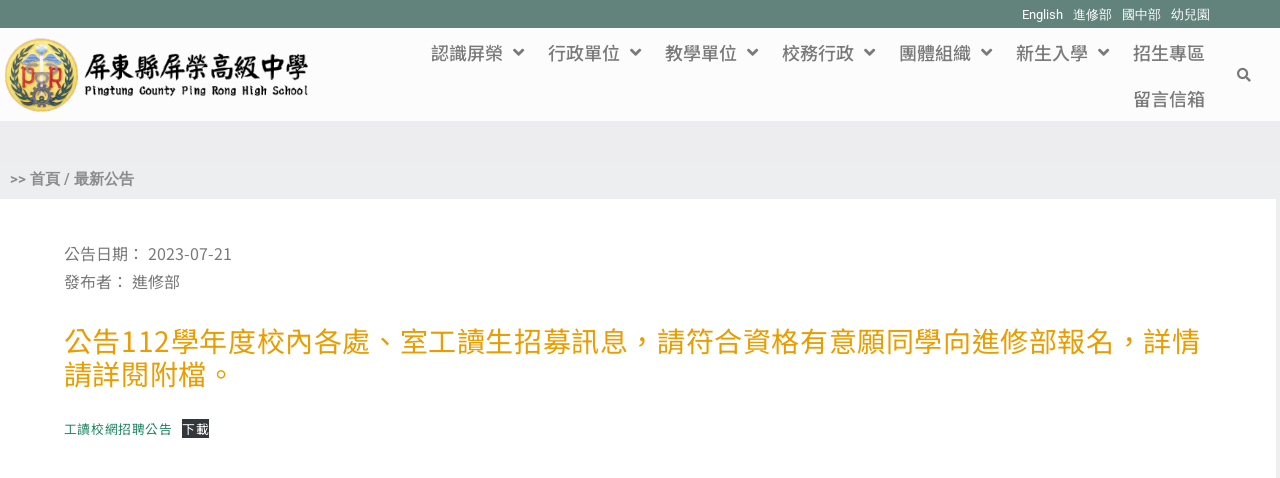

--- FILE ---
content_type: text/html; charset=UTF-8
request_url: https://www.prhs.ptc.edu.tw/?p=21110
body_size: 22704
content:
<!DOCTYPE html>
<html class="html" lang="zh-TW">
<head>
	<meta charset="UTF-8">
	<link rel="profile" href="https://gmpg.org/xfn/11">

	<title>公告112學年度校內各處、室工讀生招募訊息，請符合資格有意願同學向進修部報名，詳情請詳閱附檔。 &#8211; 屏東縣屏榮高級中學</title>
<meta name='robots' content='max-image-preview:large' />
	<style>img:is([sizes="auto" i], [sizes^="auto," i]) { contain-intrinsic-size: 3000px 1500px }</style>
	<meta name="viewport" content="width=device-width, initial-scale=1"><link rel='stylesheet' id='sgr-css' href='https://www.prhs.ptc.edu.tw/wp-content/plugins/simple-google-recaptcha/sgr.css?ver=1666295406' media='all' />
<link rel='stylesheet' id='wp-block-library-css' href='https://www.prhs.ptc.edu.tw/wp-includes/css/dist/block-library/style.min.css?ver=b2b709b115833071a05c61b11f998765' media='all' />
<style id='wp-block-library-theme-inline-css'>
.wp-block-audio :where(figcaption){color:#555;font-size:13px;text-align:center}.is-dark-theme .wp-block-audio :where(figcaption){color:#ffffffa6}.wp-block-audio{margin:0 0 1em}.wp-block-code{border:1px solid #ccc;border-radius:4px;font-family:Menlo,Consolas,monaco,monospace;padding:.8em 1em}.wp-block-embed :where(figcaption){color:#555;font-size:13px;text-align:center}.is-dark-theme .wp-block-embed :where(figcaption){color:#ffffffa6}.wp-block-embed{margin:0 0 1em}.blocks-gallery-caption{color:#555;font-size:13px;text-align:center}.is-dark-theme .blocks-gallery-caption{color:#ffffffa6}:root :where(.wp-block-image figcaption){color:#555;font-size:13px;text-align:center}.is-dark-theme :root :where(.wp-block-image figcaption){color:#ffffffa6}.wp-block-image{margin:0 0 1em}.wp-block-pullquote{border-bottom:4px solid;border-top:4px solid;color:currentColor;margin-bottom:1.75em}.wp-block-pullquote cite,.wp-block-pullquote footer,.wp-block-pullquote__citation{color:currentColor;font-size:.8125em;font-style:normal;text-transform:uppercase}.wp-block-quote{border-left:.25em solid;margin:0 0 1.75em;padding-left:1em}.wp-block-quote cite,.wp-block-quote footer{color:currentColor;font-size:.8125em;font-style:normal;position:relative}.wp-block-quote:where(.has-text-align-right){border-left:none;border-right:.25em solid;padding-left:0;padding-right:1em}.wp-block-quote:where(.has-text-align-center){border:none;padding-left:0}.wp-block-quote.is-large,.wp-block-quote.is-style-large,.wp-block-quote:where(.is-style-plain){border:none}.wp-block-search .wp-block-search__label{font-weight:700}.wp-block-search__button{border:1px solid #ccc;padding:.375em .625em}:where(.wp-block-group.has-background){padding:1.25em 2.375em}.wp-block-separator.has-css-opacity{opacity:.4}.wp-block-separator{border:none;border-bottom:2px solid;margin-left:auto;margin-right:auto}.wp-block-separator.has-alpha-channel-opacity{opacity:1}.wp-block-separator:not(.is-style-wide):not(.is-style-dots){width:100px}.wp-block-separator.has-background:not(.is-style-dots){border-bottom:none;height:1px}.wp-block-separator.has-background:not(.is-style-wide):not(.is-style-dots){height:2px}.wp-block-table{margin:0 0 1em}.wp-block-table td,.wp-block-table th{word-break:normal}.wp-block-table :where(figcaption){color:#555;font-size:13px;text-align:center}.is-dark-theme .wp-block-table :where(figcaption){color:#ffffffa6}.wp-block-video :where(figcaption){color:#555;font-size:13px;text-align:center}.is-dark-theme .wp-block-video :where(figcaption){color:#ffffffa6}.wp-block-video{margin:0 0 1em}:root :where(.wp-block-template-part.has-background){margin-bottom:0;margin-top:0;padding:1.25em 2.375em}
</style>
<style id='classic-theme-styles-inline-css'>
/*! This file is auto-generated */
.wp-block-button__link{color:#fff;background-color:#32373c;border-radius:9999px;box-shadow:none;text-decoration:none;padding:calc(.667em + 2px) calc(1.333em + 2px);font-size:1.125em}.wp-block-file__button{background:#32373c;color:#fff;text-decoration:none}
</style>
<style id='global-styles-inline-css'>
:root{--wp--preset--aspect-ratio--square: 1;--wp--preset--aspect-ratio--4-3: 4/3;--wp--preset--aspect-ratio--3-4: 3/4;--wp--preset--aspect-ratio--3-2: 3/2;--wp--preset--aspect-ratio--2-3: 2/3;--wp--preset--aspect-ratio--16-9: 16/9;--wp--preset--aspect-ratio--9-16: 9/16;--wp--preset--color--black: #000000;--wp--preset--color--cyan-bluish-gray: #abb8c3;--wp--preset--color--white: #ffffff;--wp--preset--color--pale-pink: #f78da7;--wp--preset--color--vivid-red: #cf2e2e;--wp--preset--color--luminous-vivid-orange: #ff6900;--wp--preset--color--luminous-vivid-amber: #fcb900;--wp--preset--color--light-green-cyan: #7bdcb5;--wp--preset--color--vivid-green-cyan: #00d084;--wp--preset--color--pale-cyan-blue: #8ed1fc;--wp--preset--color--vivid-cyan-blue: #0693e3;--wp--preset--color--vivid-purple: #9b51e0;--wp--preset--gradient--vivid-cyan-blue-to-vivid-purple: linear-gradient(135deg,rgba(6,147,227,1) 0%,rgb(155,81,224) 100%);--wp--preset--gradient--light-green-cyan-to-vivid-green-cyan: linear-gradient(135deg,rgb(122,220,180) 0%,rgb(0,208,130) 100%);--wp--preset--gradient--luminous-vivid-amber-to-luminous-vivid-orange: linear-gradient(135deg,rgba(252,185,0,1) 0%,rgba(255,105,0,1) 100%);--wp--preset--gradient--luminous-vivid-orange-to-vivid-red: linear-gradient(135deg,rgba(255,105,0,1) 0%,rgb(207,46,46) 100%);--wp--preset--gradient--very-light-gray-to-cyan-bluish-gray: linear-gradient(135deg,rgb(238,238,238) 0%,rgb(169,184,195) 100%);--wp--preset--gradient--cool-to-warm-spectrum: linear-gradient(135deg,rgb(74,234,220) 0%,rgb(151,120,209) 20%,rgb(207,42,186) 40%,rgb(238,44,130) 60%,rgb(251,105,98) 80%,rgb(254,248,76) 100%);--wp--preset--gradient--blush-light-purple: linear-gradient(135deg,rgb(255,206,236) 0%,rgb(152,150,240) 100%);--wp--preset--gradient--blush-bordeaux: linear-gradient(135deg,rgb(254,205,165) 0%,rgb(254,45,45) 50%,rgb(107,0,62) 100%);--wp--preset--gradient--luminous-dusk: linear-gradient(135deg,rgb(255,203,112) 0%,rgb(199,81,192) 50%,rgb(65,88,208) 100%);--wp--preset--gradient--pale-ocean: linear-gradient(135deg,rgb(255,245,203) 0%,rgb(182,227,212) 50%,rgb(51,167,181) 100%);--wp--preset--gradient--electric-grass: linear-gradient(135deg,rgb(202,248,128) 0%,rgb(113,206,126) 100%);--wp--preset--gradient--midnight: linear-gradient(135deg,rgb(2,3,129) 0%,rgb(40,116,252) 100%);--wp--preset--font-size--small: 13px;--wp--preset--font-size--medium: 20px;--wp--preset--font-size--large: 36px;--wp--preset--font-size--x-large: 42px;--wp--preset--spacing--20: 0.44rem;--wp--preset--spacing--30: 0.67rem;--wp--preset--spacing--40: 1rem;--wp--preset--spacing--50: 1.5rem;--wp--preset--spacing--60: 2.25rem;--wp--preset--spacing--70: 3.38rem;--wp--preset--spacing--80: 5.06rem;--wp--preset--shadow--natural: 6px 6px 9px rgba(0, 0, 0, 0.2);--wp--preset--shadow--deep: 12px 12px 50px rgba(0, 0, 0, 0.4);--wp--preset--shadow--sharp: 6px 6px 0px rgba(0, 0, 0, 0.2);--wp--preset--shadow--outlined: 6px 6px 0px -3px rgba(255, 255, 255, 1), 6px 6px rgba(0, 0, 0, 1);--wp--preset--shadow--crisp: 6px 6px 0px rgba(0, 0, 0, 1);}:where(.is-layout-flex){gap: 0.5em;}:where(.is-layout-grid){gap: 0.5em;}body .is-layout-flex{display: flex;}.is-layout-flex{flex-wrap: wrap;align-items: center;}.is-layout-flex > :is(*, div){margin: 0;}body .is-layout-grid{display: grid;}.is-layout-grid > :is(*, div){margin: 0;}:where(.wp-block-columns.is-layout-flex){gap: 2em;}:where(.wp-block-columns.is-layout-grid){gap: 2em;}:where(.wp-block-post-template.is-layout-flex){gap: 1.25em;}:where(.wp-block-post-template.is-layout-grid){gap: 1.25em;}.has-black-color{color: var(--wp--preset--color--black) !important;}.has-cyan-bluish-gray-color{color: var(--wp--preset--color--cyan-bluish-gray) !important;}.has-white-color{color: var(--wp--preset--color--white) !important;}.has-pale-pink-color{color: var(--wp--preset--color--pale-pink) !important;}.has-vivid-red-color{color: var(--wp--preset--color--vivid-red) !important;}.has-luminous-vivid-orange-color{color: var(--wp--preset--color--luminous-vivid-orange) !important;}.has-luminous-vivid-amber-color{color: var(--wp--preset--color--luminous-vivid-amber) !important;}.has-light-green-cyan-color{color: var(--wp--preset--color--light-green-cyan) !important;}.has-vivid-green-cyan-color{color: var(--wp--preset--color--vivid-green-cyan) !important;}.has-pale-cyan-blue-color{color: var(--wp--preset--color--pale-cyan-blue) !important;}.has-vivid-cyan-blue-color{color: var(--wp--preset--color--vivid-cyan-blue) !important;}.has-vivid-purple-color{color: var(--wp--preset--color--vivid-purple) !important;}.has-black-background-color{background-color: var(--wp--preset--color--black) !important;}.has-cyan-bluish-gray-background-color{background-color: var(--wp--preset--color--cyan-bluish-gray) !important;}.has-white-background-color{background-color: var(--wp--preset--color--white) !important;}.has-pale-pink-background-color{background-color: var(--wp--preset--color--pale-pink) !important;}.has-vivid-red-background-color{background-color: var(--wp--preset--color--vivid-red) !important;}.has-luminous-vivid-orange-background-color{background-color: var(--wp--preset--color--luminous-vivid-orange) !important;}.has-luminous-vivid-amber-background-color{background-color: var(--wp--preset--color--luminous-vivid-amber) !important;}.has-light-green-cyan-background-color{background-color: var(--wp--preset--color--light-green-cyan) !important;}.has-vivid-green-cyan-background-color{background-color: var(--wp--preset--color--vivid-green-cyan) !important;}.has-pale-cyan-blue-background-color{background-color: var(--wp--preset--color--pale-cyan-blue) !important;}.has-vivid-cyan-blue-background-color{background-color: var(--wp--preset--color--vivid-cyan-blue) !important;}.has-vivid-purple-background-color{background-color: var(--wp--preset--color--vivid-purple) !important;}.has-black-border-color{border-color: var(--wp--preset--color--black) !important;}.has-cyan-bluish-gray-border-color{border-color: var(--wp--preset--color--cyan-bluish-gray) !important;}.has-white-border-color{border-color: var(--wp--preset--color--white) !important;}.has-pale-pink-border-color{border-color: var(--wp--preset--color--pale-pink) !important;}.has-vivid-red-border-color{border-color: var(--wp--preset--color--vivid-red) !important;}.has-luminous-vivid-orange-border-color{border-color: var(--wp--preset--color--luminous-vivid-orange) !important;}.has-luminous-vivid-amber-border-color{border-color: var(--wp--preset--color--luminous-vivid-amber) !important;}.has-light-green-cyan-border-color{border-color: var(--wp--preset--color--light-green-cyan) !important;}.has-vivid-green-cyan-border-color{border-color: var(--wp--preset--color--vivid-green-cyan) !important;}.has-pale-cyan-blue-border-color{border-color: var(--wp--preset--color--pale-cyan-blue) !important;}.has-vivid-cyan-blue-border-color{border-color: var(--wp--preset--color--vivid-cyan-blue) !important;}.has-vivid-purple-border-color{border-color: var(--wp--preset--color--vivid-purple) !important;}.has-vivid-cyan-blue-to-vivid-purple-gradient-background{background: var(--wp--preset--gradient--vivid-cyan-blue-to-vivid-purple) !important;}.has-light-green-cyan-to-vivid-green-cyan-gradient-background{background: var(--wp--preset--gradient--light-green-cyan-to-vivid-green-cyan) !important;}.has-luminous-vivid-amber-to-luminous-vivid-orange-gradient-background{background: var(--wp--preset--gradient--luminous-vivid-amber-to-luminous-vivid-orange) !important;}.has-luminous-vivid-orange-to-vivid-red-gradient-background{background: var(--wp--preset--gradient--luminous-vivid-orange-to-vivid-red) !important;}.has-very-light-gray-to-cyan-bluish-gray-gradient-background{background: var(--wp--preset--gradient--very-light-gray-to-cyan-bluish-gray) !important;}.has-cool-to-warm-spectrum-gradient-background{background: var(--wp--preset--gradient--cool-to-warm-spectrum) !important;}.has-blush-light-purple-gradient-background{background: var(--wp--preset--gradient--blush-light-purple) !important;}.has-blush-bordeaux-gradient-background{background: var(--wp--preset--gradient--blush-bordeaux) !important;}.has-luminous-dusk-gradient-background{background: var(--wp--preset--gradient--luminous-dusk) !important;}.has-pale-ocean-gradient-background{background: var(--wp--preset--gradient--pale-ocean) !important;}.has-electric-grass-gradient-background{background: var(--wp--preset--gradient--electric-grass) !important;}.has-midnight-gradient-background{background: var(--wp--preset--gradient--midnight) !important;}.has-small-font-size{font-size: var(--wp--preset--font-size--small) !important;}.has-medium-font-size{font-size: var(--wp--preset--font-size--medium) !important;}.has-large-font-size{font-size: var(--wp--preset--font-size--large) !important;}.has-x-large-font-size{font-size: var(--wp--preset--font-size--x-large) !important;}
:where(.wp-block-post-template.is-layout-flex){gap: 1.25em;}:where(.wp-block-post-template.is-layout-grid){gap: 1.25em;}
:where(.wp-block-columns.is-layout-flex){gap: 2em;}:where(.wp-block-columns.is-layout-grid){gap: 2em;}
:root :where(.wp-block-pullquote){font-size: 1.5em;line-height: 1.6;}
</style>
<link rel='stylesheet' id='wpos-magnific-style-css' href='https://www.prhs.ptc.edu.tw/wp-content/plugins/album-and-image-gallery-plus-lightbox/assets/css/magnific-popup.css?ver=2.1.5' media='all' />
<link rel='stylesheet' id='wpos-slick-style-css' href='https://www.prhs.ptc.edu.tw/wp-content/plugins/album-and-image-gallery-plus-lightbox/assets/css/slick.css?ver=2.1.5' media='all' />
<link rel='stylesheet' id='aigpl-public-css-css' href='https://www.prhs.ptc.edu.tw/wp-content/plugins/album-and-image-gallery-plus-lightbox/assets/css/aigpl-public.css?ver=2.1.5' media='all' />
<link rel='stylesheet' id='secure-copy-content-protection-public-css' href='https://www.prhs.ptc.edu.tw/wp-content/plugins/secure-copy-content-protection/public/css/secure-copy-content-protection-public.css?ver=4.7.6' media='all' />
<link rel='stylesheet' id='oceanwp-style-css' href='https://www.prhs.ptc.edu.tw/wp-content/themes/oceanwp/assets/css/style.min.css?ver=1.0' media='all' />
<link rel='stylesheet' id='child-style-css' href='https://www.prhs.ptc.edu.tw/wp-content/themes/oceanwp-child-theme-master/style.css?ver=b2b709b115833071a05c61b11f998765' media='all' />
<link rel='stylesheet' id='elementor-frontend-css' href='https://www.prhs.ptc.edu.tw/wp-content/plugins/elementor/assets/css/frontend.min.css?ver=3.31.3' media='all' />
<link rel='stylesheet' id='elementor-post-665-css' href='https://www.prhs.ptc.edu.tw/wp-content/uploads/elementor/css/post-665.css?ver=1757572662' media='all' />
<link rel='stylesheet' id='elementor-post-2585-css' href='https://www.prhs.ptc.edu.tw/wp-content/uploads/elementor/css/post-2585.css?ver=1757572897' media='all' />
<link rel='stylesheet' id='elementor-post-976-css' href='https://www.prhs.ptc.edu.tw/wp-content/uploads/elementor/css/post-976.css?ver=1757572662' media='all' />
<link rel='stylesheet' id='font-awesome-css' href='https://www.prhs.ptc.edu.tw/wp-content/themes/oceanwp/assets/fonts/fontawesome/css/all.min.css?ver=6.7.2' media='all' />
<link rel='stylesheet' id='simple-line-icons-css' href='https://www.prhs.ptc.edu.tw/wp-content/themes/oceanwp/assets/css/third/simple-line-icons.min.css?ver=2.4.0' media='all' />
<link rel='stylesheet' id='widget-spacer-css' href='https://www.prhs.ptc.edu.tw/wp-content/plugins/elementor/assets/css/widget-spacer.min.css?ver=3.31.3' media='all' />
<link rel='stylesheet' id='e-motion-fx-css' href='https://www.prhs.ptc.edu.tw/wp-content/plugins/elementor-pro/assets/css/modules/motion-fx.min.css?ver=3.31.2' media='all' />
<link rel='stylesheet' id='widget-heading-css' href='https://www.prhs.ptc.edu.tw/wp-content/plugins/elementor/assets/css/widget-heading.min.css?ver=3.31.3' media='all' />
<link rel='stylesheet' id='widget-post-info-css' href='https://www.prhs.ptc.edu.tw/wp-content/plugins/elementor-pro/assets/css/widget-post-info.min.css?ver=3.31.2' media='all' />
<link rel='stylesheet' id='widget-icon-list-css' href='https://www.prhs.ptc.edu.tw/wp-content/plugins/elementor/assets/css/widget-icon-list.min.css?ver=3.31.3' media='all' />
<link rel='stylesheet' id='elementor-icons-shared-0-css' href='https://www.prhs.ptc.edu.tw/wp-content/plugins/elementor/assets/lib/font-awesome/css/fontawesome.min.css?ver=5.15.3' media='all' />
<link rel='stylesheet' id='elementor-icons-fa-regular-css' href='https://www.prhs.ptc.edu.tw/wp-content/plugins/elementor/assets/lib/font-awesome/css/regular.min.css?ver=5.15.3' media='all' />
<link rel='stylesheet' id='elementor-icons-fa-solid-css' href='https://www.prhs.ptc.edu.tw/wp-content/plugins/elementor/assets/lib/font-awesome/css/solid.min.css?ver=5.15.3' media='all' />
<link rel='stylesheet' id='e-animation-fadeIn-css' href='https://www.prhs.ptc.edu.tw/wp-content/plugins/elementor/assets/lib/animations/styles/fadeIn.min.css?ver=3.31.3' media='all' />
<link rel='stylesheet' id='elementor-icons-css' href='https://www.prhs.ptc.edu.tw/wp-content/plugins/elementor/assets/lib/eicons/css/elementor-icons.min.css?ver=5.43.0' media='all' />
<link rel='stylesheet' id='elementor-post-399-css' href='https://www.prhs.ptc.edu.tw/wp-content/uploads/elementor/css/post-399.css?ver=1757572662' media='all' />
<link rel='stylesheet' id='font-awesome-5-all-css' href='https://www.prhs.ptc.edu.tw/wp-content/plugins/elementor/assets/lib/font-awesome/css/all.min.css?ver=3.31.3' media='all' />
<link rel='stylesheet' id='font-awesome-4-shim-css' href='https://www.prhs.ptc.edu.tw/wp-content/plugins/elementor/assets/lib/font-awesome/css/v4-shims.min.css?ver=3.31.3' media='all' />
<link rel='stylesheet' id='elementor-post-1637-css' href='https://www.prhs.ptc.edu.tw/wp-content/uploads/elementor/css/post-1637.css?ver=1757572709' media='all' />
<link rel='stylesheet' id='eael-general-css' href='https://www.prhs.ptc.edu.tw/wp-content/plugins/essential-addons-for-elementor-lite/assets/front-end/css/view/general.min.css?ver=6.3.1' media='all' />
<link rel='stylesheet' id='oe-widgets-style-css' href='https://www.prhs.ptc.edu.tw/wp-content/plugins/ocean-extra/assets/css/widgets.css?ver=b2b709b115833071a05c61b11f998765' media='all' />
<link rel='stylesheet' id='osh-styles-css' href='https://www.prhs.ptc.edu.tw/wp-content/plugins/ocean-sticky-header/assets/css/style.min.css?ver=b2b709b115833071a05c61b11f998765' media='all' />
<link rel='stylesheet' id='ecs-styles-css' href='https://www.prhs.ptc.edu.tw/wp-content/plugins/ele-custom-skin/assets/css/ecs-style.css?ver=3.1.9' media='all' />
<link rel='stylesheet' id='elementor-post-414-css' href='https://www.prhs.ptc.edu.tw/wp-content/uploads/elementor/css/post-414.css?ver=1666551839' media='all' />
<link rel='stylesheet' id='elementor-post-862-css' href='https://www.prhs.ptc.edu.tw/wp-content/uploads/elementor/css/post-862.css?ver=1614912137' media='all' />
<link rel='stylesheet' id='elementor-post-1049-css' href='https://www.prhs.ptc.edu.tw/wp-content/uploads/elementor/css/post-1049.css?ver=1712520375' media='all' />
<link rel='stylesheet' id='elementor-post-1845-css' href='https://www.prhs.ptc.edu.tw/wp-content/uploads/elementor/css/post-1845.css?ver=1614890622' media='all' />
<link rel='stylesheet' id='elementor-gf-local-roboto-css' href='https://www.prhs.ptc.edu.tw/wp-content/uploads/elementor/google-fonts/css/roboto.css?ver=1756667285' media='all' />
<link rel='stylesheet' id='elementor-gf-local-notosanstc-css' href='https://www.prhs.ptc.edu.tw/wp-content/uploads/elementor/google-fonts/css/notosanstc.css?ver=1756667345' media='all' />
<link rel='stylesheet' id='elementor-gf-local-robotoslab-css' href='https://www.prhs.ptc.edu.tw/wp-content/uploads/elementor/google-fonts/css/robotoslab.css?ver=1756666977' media='all' />
<link rel='stylesheet' id='elementor-icons-fa-brands-css' href='https://www.prhs.ptc.edu.tw/wp-content/plugins/elementor/assets/lib/font-awesome/css/brands.min.css?ver=5.15.3' media='all' />
<script id="sgr-js-extra">
var sgr = {"sgr_site_key":"6LdY1oUbAAAAAJHTC3y-_xQGuAWIbwzonBZfov70"};
</script>
<script src="https://www.prhs.ptc.edu.tw/wp-content/plugins/simple-google-recaptcha/sgr.js?ver=1666295406" id="sgr-js"></script>
<script src="https://www.prhs.ptc.edu.tw/wp-includes/js/jquery/jquery.min.js?ver=3.7.1" id="jquery-core-js"></script>
<script src="https://www.prhs.ptc.edu.tw/wp-includes/js/jquery/jquery-migrate.min.js?ver=3.4.1" id="jquery-migrate-js"></script>
<script src="https://www.prhs.ptc.edu.tw/wp-content/plugins/elementor/assets/lib/font-awesome/js/v4-shims.min.js?ver=3.31.3" id="font-awesome-4-shim-js"></script>
<script id="ecs_ajax_load-js-extra">
var ecs_ajax_params = {"ajaxurl":"https:\/\/www.prhs.ptc.edu.tw\/wp-admin\/admin-ajax.php","posts":"{\"p\":21110,\"error\":\"\",\"m\":\"\",\"post_parent\":\"\",\"subpost\":\"\",\"subpost_id\":\"\",\"attachment\":\"\",\"attachment_id\":0,\"name\":\"\",\"pagename\":\"\",\"page_id\":0,\"second\":\"\",\"minute\":\"\",\"hour\":\"\",\"day\":0,\"monthnum\":0,\"year\":0,\"w\":0,\"category_name\":\"\",\"tag\":\"\",\"cat\":\"\",\"tag_id\":\"\",\"author\":\"\",\"author_name\":\"\",\"feed\":\"\",\"tb\":\"\",\"paged\":0,\"meta_key\":\"\",\"meta_value\":\"\",\"preview\":\"\",\"s\":\"\",\"sentence\":\"\",\"title\":\"\",\"fields\":\"all\",\"menu_order\":\"\",\"embed\":\"\",\"category__in\":[],\"category__not_in\":[],\"category__and\":[],\"post__in\":[],\"post__not_in\":[],\"post_name__in\":[],\"tag__in\":[],\"tag__not_in\":[],\"tag__and\":[],\"tag_slug__in\":[],\"tag_slug__and\":[],\"post_parent__in\":[],\"post_parent__not_in\":[],\"author__in\":[],\"author__not_in\":[],\"search_columns\":[],\"ignore_sticky_posts\":false,\"suppress_filters\":false,\"cache_results\":true,\"update_post_term_cache\":true,\"update_menu_item_cache\":false,\"lazy_load_term_meta\":true,\"update_post_meta_cache\":true,\"post_type\":\"\",\"posts_per_page\":10,\"nopaging\":false,\"comments_per_page\":\"50\",\"no_found_rows\":false,\"order\":\"DESC\"}"};
</script>
<script src="https://www.prhs.ptc.edu.tw/wp-content/plugins/ele-custom-skin/assets/js/ecs_ajax_pagination.js?ver=3.1.9" id="ecs_ajax_load-js"></script>
<script src="https://www.prhs.ptc.edu.tw/wp-content/plugins/ele-custom-skin/assets/js/ecs.js?ver=3.1.9" id="ecs-script-js"></script>

<link rel="canonical" href="https://www.prhs.ptc.edu.tw/?p=21110" />
<meta name="color-scheme" content="light only"><meta name="generator" content="Elementor 3.31.3; settings: css_print_method-external, google_font-enabled, font_display-auto">
<style>.recentcomments a{display:inline !important;padding:0 !important;margin:0 !important;}</style>			<meta name="theme-color" content="#EDEEF0">
			<link rel="icon" href="https://www.prhs.ptc.edu.tw/wp-content/uploads/2021/01/logo108.12.11新版.png" sizes="32x32" />
<link rel="icon" href="https://www.prhs.ptc.edu.tw/wp-content/uploads/2021/01/logo108.12.11新版.png" sizes="192x192" />
<link rel="apple-touch-icon" href="https://www.prhs.ptc.edu.tw/wp-content/uploads/2021/01/logo108.12.11新版.png" />
<meta name="msapplication-TileImage" content="https://www.prhs.ptc.edu.tw/wp-content/uploads/2021/01/logo108.12.11新版.png" />
<!-- OceanWP CSS -->
<style type="text/css">
/* Colors */a:hover,a.light:hover,.theme-heading .text::before,.theme-heading .text::after,#top-bar-content >a:hover,#top-bar-social li.oceanwp-email a:hover,#site-navigation-wrap .dropdown-menu >li >a:hover,#site-header.medium-header #medium-searchform button:hover,.oceanwp-mobile-menu-icon a:hover,.blog-entry.post .blog-entry-header .entry-title a:hover,.blog-entry.post .blog-entry-readmore a:hover,.blog-entry.thumbnail-entry .blog-entry-category a,ul.meta li a:hover,.dropcap,.single nav.post-navigation .nav-links .title,body .related-post-title a:hover,body #wp-calendar caption,body .contact-info-widget.default i,body .contact-info-widget.big-icons i,body .custom-links-widget .oceanwp-custom-links li a:hover,body .custom-links-widget .oceanwp-custom-links li a:hover:before,body .posts-thumbnails-widget li a:hover,body .social-widget li.oceanwp-email a:hover,.comment-author .comment-meta .comment-reply-link,#respond #cancel-comment-reply-link:hover,#footer-widgets .footer-box a:hover,#footer-bottom a:hover,#footer-bottom #footer-bottom-menu a:hover,.sidr a:hover,.sidr-class-dropdown-toggle:hover,.sidr-class-menu-item-has-children.active >a,.sidr-class-menu-item-has-children.active >a >.sidr-class-dropdown-toggle,input[type=checkbox]:checked:before{color:#268663}.single nav.post-navigation .nav-links .title .owp-icon use,.blog-entry.post .blog-entry-readmore a:hover .owp-icon use,body .contact-info-widget.default .owp-icon use,body .contact-info-widget.big-icons .owp-icon use{stroke:#268663}input[type="button"],input[type="reset"],input[type="submit"],button[type="submit"],.button,#site-navigation-wrap .dropdown-menu >li.btn >a >span,.thumbnail:hover i,.thumbnail:hover .link-post-svg-icon,.post-quote-content,.omw-modal .omw-close-modal,body .contact-info-widget.big-icons li:hover i,body .contact-info-widget.big-icons li:hover .owp-icon,body div.wpforms-container-full .wpforms-form input[type=submit],body div.wpforms-container-full .wpforms-form button[type=submit],body div.wpforms-container-full .wpforms-form .wpforms-page-button,.woocommerce-cart .wp-element-button,.woocommerce-checkout .wp-element-button,.wp-block-button__link{background-color:#268663}.widget-title{border-color:#268663}blockquote{border-color:#268663}.wp-block-quote{border-color:#268663}#searchform-dropdown{border-color:#268663}.dropdown-menu .sub-menu{border-color:#268663}.blog-entry.large-entry .blog-entry-readmore a:hover{border-color:#268663}.oceanwp-newsletter-form-wrap input[type="email"]:focus{border-color:#268663}.social-widget li.oceanwp-email a:hover{border-color:#268663}#respond #cancel-comment-reply-link:hover{border-color:#268663}body .contact-info-widget.big-icons li:hover i{border-color:#268663}body .contact-info-widget.big-icons li:hover .owp-icon{border-color:#268663}#footer-widgets .oceanwp-newsletter-form-wrap input[type="email"]:focus{border-color:#268663}input[type="button"]:hover,input[type="reset"]:hover,input[type="submit"]:hover,button[type="submit"]:hover,input[type="button"]:focus,input[type="reset"]:focus,input[type="submit"]:focus,button[type="submit"]:focus,.button:hover,.button:focus,#site-navigation-wrap .dropdown-menu >li.btn >a:hover >span,.post-quote-author,.omw-modal .omw-close-modal:hover,body div.wpforms-container-full .wpforms-form input[type=submit]:hover,body div.wpforms-container-full .wpforms-form button[type=submit]:hover,body div.wpforms-container-full .wpforms-form .wpforms-page-button:hover,.woocommerce-cart .wp-element-button:hover,.woocommerce-checkout .wp-element-button:hover,.wp-block-button__link:hover{background-color:#268663}table th,table td,hr,.content-area,body.content-left-sidebar #content-wrap .content-area,.content-left-sidebar .content-area,#top-bar-wrap,#site-header,#site-header.top-header #search-toggle,.dropdown-menu ul li,.centered-minimal-page-header,.blog-entry.post,.blog-entry.grid-entry .blog-entry-inner,.blog-entry.thumbnail-entry .blog-entry-bottom,.single-post .entry-title,.single .entry-share-wrap .entry-share,.single .entry-share,.single .entry-share ul li a,.single nav.post-navigation,.single nav.post-navigation .nav-links .nav-previous,#author-bio,#author-bio .author-bio-avatar,#author-bio .author-bio-social li a,#related-posts,#comments,.comment-body,#respond #cancel-comment-reply-link,#blog-entries .type-page,.page-numbers a,.page-numbers span:not(.elementor-screen-only),.page-links span,body #wp-calendar caption,body #wp-calendar th,body #wp-calendar tbody,body .contact-info-widget.default i,body .contact-info-widget.big-icons i,body .contact-info-widget.big-icons .owp-icon,body .contact-info-widget.default .owp-icon,body .posts-thumbnails-widget li,body .tagcloud a{border-color:}body,.separate-layout,.has-parallax-footer:not(.separate-layout) #main{background-color:#edeef0}a{color:#268663}a .owp-icon use{stroke:#268663}a:hover{color:#268663}a:hover .owp-icon use{stroke:#268663}body .theme-button,body input[type="submit"],body button[type="submit"],body button,body .button,body div.wpforms-container-full .wpforms-form input[type=submit],body div.wpforms-container-full .wpforms-form button[type=submit],body div.wpforms-container-full .wpforms-form .wpforms-page-button,.woocommerce-cart .wp-element-button,.woocommerce-checkout .wp-element-button,.wp-block-button__link{border-color:#ffffff}body .theme-button:hover,body input[type="submit"]:hover,body button[type="submit"]:hover,body button:hover,body .button:hover,body div.wpforms-container-full .wpforms-form input[type=submit]:hover,body div.wpforms-container-full .wpforms-form input[type=submit]:active,body div.wpforms-container-full .wpforms-form button[type=submit]:hover,body div.wpforms-container-full .wpforms-form button[type=submit]:active,body div.wpforms-container-full .wpforms-form .wpforms-page-button:hover,body div.wpforms-container-full .wpforms-form .wpforms-page-button:active,.woocommerce-cart .wp-element-button:hover,.woocommerce-checkout .wp-element-button:hover,.wp-block-button__link:hover{border-color:#ffffff}/* OceanWP Style Settings CSS */.container{width:1400px}.theme-button,input[type="submit"],button[type="submit"],button,.button,body div.wpforms-container-full .wpforms-form input[type=submit],body div.wpforms-container-full .wpforms-form button[type=submit],body div.wpforms-container-full .wpforms-form .wpforms-page-button{border-style:solid}.theme-button,input[type="submit"],button[type="submit"],button,.button,body div.wpforms-container-full .wpforms-form input[type=submit],body div.wpforms-container-full .wpforms-form button[type=submit],body div.wpforms-container-full .wpforms-form .wpforms-page-button{border-width:1px}form input[type="text"],form input[type="password"],form input[type="email"],form input[type="url"],form input[type="date"],form input[type="month"],form input[type="time"],form input[type="datetime"],form input[type="datetime-local"],form input[type="week"],form input[type="number"],form input[type="search"],form input[type="tel"],form input[type="color"],form select,form textarea,.woocommerce .woocommerce-checkout .select2-container--default .select2-selection--single{border-style:solid}body div.wpforms-container-full .wpforms-form input[type=date],body div.wpforms-container-full .wpforms-form input[type=datetime],body div.wpforms-container-full .wpforms-form input[type=datetime-local],body div.wpforms-container-full .wpforms-form input[type=email],body div.wpforms-container-full .wpforms-form input[type=month],body div.wpforms-container-full .wpforms-form input[type=number],body div.wpforms-container-full .wpforms-form input[type=password],body div.wpforms-container-full .wpforms-form input[type=range],body div.wpforms-container-full .wpforms-form input[type=search],body div.wpforms-container-full .wpforms-form input[type=tel],body div.wpforms-container-full .wpforms-form input[type=text],body div.wpforms-container-full .wpforms-form input[type=time],body div.wpforms-container-full .wpforms-form input[type=url],body div.wpforms-container-full .wpforms-form input[type=week],body div.wpforms-container-full .wpforms-form select,body div.wpforms-container-full .wpforms-form textarea{border-style:solid}form input[type="text"],form input[type="password"],form input[type="email"],form input[type="url"],form input[type="date"],form input[type="month"],form input[type="time"],form input[type="datetime"],form input[type="datetime-local"],form input[type="week"],form input[type="number"],form input[type="search"],form input[type="tel"],form input[type="color"],form select,form textarea{border-radius:3px}body div.wpforms-container-full .wpforms-form input[type=date],body div.wpforms-container-full .wpforms-form input[type=datetime],body div.wpforms-container-full .wpforms-form input[type=datetime-local],body div.wpforms-container-full .wpforms-form input[type=email],body div.wpforms-container-full .wpforms-form input[type=month],body div.wpforms-container-full .wpforms-form input[type=number],body div.wpforms-container-full .wpforms-form input[type=password],body div.wpforms-container-full .wpforms-form input[type=range],body div.wpforms-container-full .wpforms-form input[type=search],body div.wpforms-container-full .wpforms-form input[type=tel],body div.wpforms-container-full .wpforms-form input[type=text],body div.wpforms-container-full .wpforms-form input[type=time],body div.wpforms-container-full .wpforms-form input[type=url],body div.wpforms-container-full .wpforms-form input[type=week],body div.wpforms-container-full .wpforms-form select,body div.wpforms-container-full .wpforms-form textarea{border-radius:3px}/* Header */#site-navigation-wrap .dropdown-menu >li >a,#site-navigation-wrap .dropdown-menu >li >span.opl-logout-link,.oceanwp-mobile-menu-icon a,.mobile-menu-close,.after-header-content-inner >a{line-height:55px}@media (max-width:768px){#site-header-inner{padding:0 3px 0 3px}}@media (max-width:480px){#site-header-inner{padding:0 1px 0 1px}}#site-header,.has-transparent-header .is-sticky #site-header,.has-vh-transparent .is-sticky #site-header.vertical-header,#searchform-header-replace{background-color:#fcfcfc}#site-header.has-header-media .overlay-header-media{background-color:rgba(0,0,0,0.5)}#site-logo #site-logo-inner a img,#site-header.center-header #site-navigation-wrap .middle-site-logo a img{max-width:420px}#site-header #site-logo #site-logo-inner a img,#site-header.center-header #site-navigation-wrap .middle-site-logo a img{max-height:100px}.effect-one #site-navigation-wrap .dropdown-menu >li >a.menu-link >span:after,.effect-three #site-navigation-wrap .dropdown-menu >li >a.menu-link >span:after,.effect-five #site-navigation-wrap .dropdown-menu >li >a.menu-link >span:before,.effect-five #site-navigation-wrap .dropdown-menu >li >a.menu-link >span:after,.effect-nine #site-navigation-wrap .dropdown-menu >li >a.menu-link >span:before,.effect-nine #site-navigation-wrap .dropdown-menu >li >a.menu-link >span:after{background-color:#268663}.effect-four #site-navigation-wrap .dropdown-menu >li >a.menu-link >span:before,.effect-four #site-navigation-wrap .dropdown-menu >li >a.menu-link >span:after,.effect-seven #site-navigation-wrap .dropdown-menu >li >a.menu-link:hover >span:after,.effect-seven #site-navigation-wrap .dropdown-menu >li.sfHover >a.menu-link >span:after{color:#268663}.effect-seven #site-navigation-wrap .dropdown-menu >li >a.menu-link:hover >span:after,.effect-seven #site-navigation-wrap .dropdown-menu >li.sfHover >a.menu-link >span:after{text-shadow:10px 0 #268663,-10px 0 #268663}#site-navigation-wrap .dropdown-menu >li >a{padding:0 14px}#site-navigation-wrap .dropdown-menu >li >a:hover,.oceanwp-mobile-menu-icon a:hover,#searchform-header-replace-close:hover{color:#268663}#site-navigation-wrap .dropdown-menu >li >a:hover .owp-icon use,.oceanwp-mobile-menu-icon a:hover .owp-icon use,#searchform-header-replace-close:hover .owp-icon use{stroke:#268663}.dropdown-menu .sub-menu,#searchform-dropdown,.current-shop-items-dropdown{border-color:#268663}body .sidr a:hover,body .sidr-class-dropdown-toggle:hover,body .sidr-class-dropdown-toggle .fa,body .sidr-class-menu-item-has-children.active >a,body .sidr-class-menu-item-has-children.active >a >.sidr-class-dropdown-toggle,#mobile-dropdown ul li a:hover,#mobile-dropdown ul li a .dropdown-toggle:hover,#mobile-dropdown .menu-item-has-children.active >a,#mobile-dropdown .menu-item-has-children.active >a >.dropdown-toggle,#mobile-fullscreen ul li a:hover,#mobile-fullscreen .oceanwp-social-menu.simple-social ul li a:hover{color:#268634}#mobile-fullscreen a.close:hover .close-icon-inner,#mobile-fullscreen a.close:hover .close-icon-inner::after{background-color:#268634}/* Topbar */#top-bar{padding:4px 0 3px 0}@media (max-width:768px){#top-bar{padding:5px 0 5px 0}}@media (max-width:480px){#top-bar{padding:5px 0 5px 0}}#top-bar-social li a{font-size:11px}#top-bar-wrap,.oceanwp-top-bar-sticky{background-color:rgba(0,56,43,0.59)}#top-bar-wrap{border-color:#ffffff}#top-bar-wrap,#top-bar-content strong{color:#ffffff}#top-bar-content a,#top-bar-social-alt a{color:#ffffff}#top-bar-content a:hover,#top-bar-social-alt a:hover{color:#000000}/* Blog CSS */.ocean-single-post-header ul.meta-item li a:hover{color:#333333}/* Sidebar */.widget-title{border-color:#0a0000}/* Footer Widgets */#footer-widgets{padding:0}#footer-widgets{background-color:#103832}#footer-widgets,#footer-widgets p,#footer-widgets li a:before,#footer-widgets .contact-info-widget span.oceanwp-contact-title,#footer-widgets .recent-posts-date,#footer-widgets .recent-posts-comments,#footer-widgets .widget-recent-posts-icons li .fa{color:#a5a5a5}#footer-widgets .footer-box a:hover,#footer-widgets a:hover{color:#268663}/* Sticky Header CSS */body .is-sticky #site-header.fixed-scroll #site-header-inner{padding:0}.is-sticky #site-header,.ocean-sticky-top-bar-holder.is-sticky #top-bar-wrap,.is-sticky .header-top{opacity:0.98}.is-sticky #site-header,.is-sticky #searchform-header-replace{background-color:rgba(255,255,255,0.97)!important}/* Typography */body{font-size:14px;line-height:1.8}h1,h2,h3,h4,h5,h6,.theme-heading,.widget-title,.oceanwp-widget-recent-posts-title,.comment-reply-title,.entry-title,.sidebar-box .widget-title{line-height:1.4}h1{font-size:23px;line-height:1.4}h2{font-size:20px;line-height:1.4}h3{font-size:18px;line-height:1.4}h4{font-size:17px;line-height:1.4}h5{font-size:14px;line-height:1.4}h6{font-size:15px;line-height:1.4}.page-header .page-header-title,.page-header.background-image-page-header .page-header-title{font-size:32px;line-height:1.4}.page-header .page-subheading{font-size:15px;line-height:1.8}.site-breadcrumbs,.site-breadcrumbs a{font-size:13px;line-height:1.4}#top-bar-content,#top-bar-social-alt{font-size:12px;line-height:1.8}#site-logo a.site-logo-text{font-size:24px;line-height:1.8}.dropdown-menu ul li a.menu-link,#site-header.full_screen-header .fs-dropdown-menu ul.sub-menu li a{font-size:12px;line-height:1.2;letter-spacing:.6px}.sidr-class-dropdown-menu li a,a.sidr-class-toggle-sidr-close,#mobile-dropdown ul li a,body #mobile-fullscreen ul li a{font-size:15px;line-height:1.8}.blog-entry.post .blog-entry-header .entry-title a{font-size:24px;line-height:1.4}.ocean-single-post-header .single-post-title{font-size:34px;line-height:1.4;letter-spacing:.6px}.ocean-single-post-header ul.meta-item li,.ocean-single-post-header ul.meta-item li a{font-size:13px;line-height:1.4;letter-spacing:.6px}.ocean-single-post-header .post-author-name,.ocean-single-post-header .post-author-name a{font-size:14px;line-height:1.4;letter-spacing:.6px}.ocean-single-post-header .post-author-description{font-size:12px;line-height:1.4;letter-spacing:.6px}.single-post .entry-title{line-height:1.4;letter-spacing:.6px}.single-post ul.meta li,.single-post ul.meta li a{font-size:14px;line-height:1.4;letter-spacing:.6px}.sidebar-box .widget-title,.sidebar-box.widget_block .wp-block-heading{font-size:13px;line-height:1;letter-spacing:1px}#footer-widgets .footer-box .widget-title{font-size:13px;line-height:1;letter-spacing:1px}#footer-bottom #copyright{font-size:12px;line-height:1}#footer-bottom #footer-bottom-menu{font-size:12px;line-height:1}.woocommerce-store-notice.demo_store{line-height:2;letter-spacing:1.5px}.demo_store .woocommerce-store-notice__dismiss-link{line-height:2;letter-spacing:1.5px}.woocommerce ul.products li.product li.title h2,.woocommerce ul.products li.product li.title a{font-size:14px;line-height:1.5}.woocommerce ul.products li.product li.category,.woocommerce ul.products li.product li.category a{font-size:12px;line-height:1}.woocommerce ul.products li.product .price{font-size:18px;line-height:1}.woocommerce ul.products li.product .button,.woocommerce ul.products li.product .product-inner .added_to_cart{font-size:12px;line-height:1.5;letter-spacing:1px}.woocommerce ul.products li.owp-woo-cond-notice span,.woocommerce ul.products li.owp-woo-cond-notice a{font-size:16px;line-height:1;letter-spacing:1px;font-weight:600;text-transform:capitalize}.woocommerce div.product .product_title{font-size:24px;line-height:1.4;letter-spacing:.6px}.woocommerce div.product p.price{font-size:36px;line-height:1}.woocommerce .owp-btn-normal .summary form button.button,.woocommerce .owp-btn-big .summary form button.button,.woocommerce .owp-btn-very-big .summary form button.button{font-size:12px;line-height:1.5;letter-spacing:1px;text-transform:uppercase}.woocommerce div.owp-woo-single-cond-notice span,.woocommerce div.owp-woo-single-cond-notice a{font-size:18px;line-height:2;letter-spacing:1.5px;font-weight:600;text-transform:capitalize}.ocean-preloader--active .preloader-after-content{font-size:20px;line-height:1.8;letter-spacing:.6px}
</style></head>

<body class="wp-singular post-template-default single single-post postid-21110 single-format-standard wp-custom-logo wp-embed-responsive wp-theme-oceanwp wp-child-theme-oceanwp-child-theme-master oceanwp-theme dropdown-mobile no-header-border default-breakpoint content-full-width content-max-width post-in-category-announcement has-topbar page-header-disabled has-fixed-footer elementor-default elementor-template-full-width elementor-kit-399 elementor-page-1637" itemscope="itemscope" itemtype="https://schema.org/Article">

	
	
	<div id="outer-wrap" class="site clr">

		<a class="skip-link screen-reader-text" href="#main">Skip to content</a>

		
		<div id="wrap" class="clr">

			

<div id="top-bar-wrap" class="clr">

	<div id="top-bar" class="clr container has-no-content">

		
		<div id="top-bar-inner" class="clr">

			
	<div id="top-bar-content" class="clr top-bar-right">

		
		
			<div id="topbar-template">

						<div data-elementor-type="wp-post" data-elementor-id="665" class="elementor elementor-665" data-elementor-post-type="oceanwp_library">
						<header class="elementor-section elementor-top-section elementor-element elementor-element-4a15cb6 elementor-section-full_width elementor-section-height-default elementor-section-height-default" data-id="4a15cb6" data-element_type="section">
						<div class="elementor-container elementor-column-gap-no">
					<div class="elementor-column elementor-col-100 elementor-top-column elementor-element elementor-element-49e0676" data-id="49e0676" data-element_type="column">
			<div class="elementor-widget-wrap elementor-element-populated">
						<div class="elementor-element elementor-element-af9b022 elementor-nav-menu__align-end elementor-nav-menu--dropdown-none elementor-invisible elementor-widget elementor-widget-nav-menu" data-id="af9b022" data-element_type="widget" data-settings="{&quot;_animation&quot;:&quot;fadeIn&quot;,&quot;layout&quot;:&quot;horizontal&quot;,&quot;submenu_icon&quot;:{&quot;value&quot;:&quot;&lt;i class=\&quot;fas fa-caret-down\&quot;&gt;&lt;\/i&gt;&quot;,&quot;library&quot;:&quot;fa-solid&quot;}}" data-widget_type="nav-menu.default">
				<div class="elementor-widget-container">
								<nav aria-label="選單" class="elementor-nav-menu--main elementor-nav-menu__container elementor-nav-menu--layout-horizontal e--pointer-text e--animation-none">
				<ul id="menu-1-af9b022" class="elementor-nav-menu"><li class="menu-item menu-item-type-post_type menu-item-object-page menu-item-22347"><a href="https://www.prhs.ptc.edu.tw/?page_id=4451" class="elementor-item">English</a></li>
<li class="menu-item menu-item-type-custom menu-item-object-custom menu-item-22355"><a target="_blank" href="http://continuation.prhs.ptc.edu.tw/" class="elementor-item">進修部</a></li>
<li class="menu-item menu-item-type-custom menu-item-object-custom menu-item-22348"><a target="_blank" href="https://sites.google.com/view/prhs1/%E5%9C%8B%E4%B8%AD%E9%83%A8%E5%B0%88%E5%8D%80?authuser=0" class="elementor-item">國中部</a></li>
<li class="menu-item menu-item-type-custom menu-item-object-custom menu-item-22349"><a target="_blank" href="https://kids.prhs.ptc.edu.tw" class="elementor-item">幼兒園</a></li>
</ul>			</nav>
						<nav class="elementor-nav-menu--dropdown elementor-nav-menu__container" aria-hidden="true">
				<ul id="menu-2-af9b022" class="elementor-nav-menu"><li class="menu-item menu-item-type-post_type menu-item-object-page menu-item-22347"><a href="https://www.prhs.ptc.edu.tw/?page_id=4451" class="elementor-item" tabindex="-1">English</a></li>
<li class="menu-item menu-item-type-custom menu-item-object-custom menu-item-22355"><a target="_blank" href="http://continuation.prhs.ptc.edu.tw/" class="elementor-item" tabindex="-1">進修部</a></li>
<li class="menu-item menu-item-type-custom menu-item-object-custom menu-item-22348"><a target="_blank" href="https://sites.google.com/view/prhs1/%E5%9C%8B%E4%B8%AD%E9%83%A8%E5%B0%88%E5%8D%80?authuser=0" class="elementor-item" tabindex="-1">國中部</a></li>
<li class="menu-item menu-item-type-custom menu-item-object-custom menu-item-22349"><a target="_blank" href="https://kids.prhs.ptc.edu.tw" class="elementor-item" tabindex="-1">幼兒園</a></li>
</ul>			</nav>
						</div>
				</div>
					</div>
		</div>
					</div>
		</header>
				</div>
		
			</div>

			
	</div><!-- #top-bar-content -->


		</div><!-- #top-bar-inner -->

		
	</div><!-- #top-bar -->

</div><!-- #top-bar-wrap -->


			
<header id="site-header" class="custom-header clr fixed-scroll fixed-header slide-effect has-sticky-mobile has-full-width-header" data-height="55" itemscope="itemscope" itemtype="https://schema.org/WPHeader" role="banner">

	
		

<div id="site-header-inner" class="clr">

			<div data-elementor-type="wp-post" data-elementor-id="2585" class="elementor elementor-2585" data-elementor-post-type="oceanwp_library">
						<section class="elementor-section elementor-top-section elementor-element elementor-element-207e097 elementor-section-boxed elementor-section-height-default elementor-section-height-default" data-id="207e097" data-element_type="section">
						<div class="elementor-container elementor-column-gap-no">
					<div class="elementor-column elementor-col-33 elementor-top-column elementor-element elementor-element-2ee0d69" data-id="2ee0d69" data-element_type="column">
			<div class="elementor-widget-wrap elementor-element-populated">
						<div class="elementor-element elementor-element-46c9941 elementor-widget elementor-widget-image" data-id="46c9941" data-element_type="widget" data-settings="{&quot;_animation&quot;:&quot;none&quot;}" data-widget_type="image.default">
				<div class="elementor-widget-container">
																<a href="https://www.prhs.ptc.edu.tw" rel="nofollow">
							<img fetchpriority="high" width="420" height="120" src="https://www.prhs.ptc.edu.tw/wp-content/uploads/2021/01/屏榮高級中學標誌.png" class="attachment-large size-large wp-image-2509" alt="屏榮高級中學標誌" />								</a>
															</div>
				</div>
					</div>
		</div>
				<div class="elementor-column elementor-col-33 elementor-top-column elementor-element elementor-element-3408cde" data-id="3408cde" data-element_type="column">
			<div class="elementor-widget-wrap elementor-element-populated">
						<div class="elementor-element elementor-element-8d86da6 elementor-nav-menu__align-end elementor-nav-menu--stretch elementor-nav-menu__text-align-center elementor-nav-menu--dropdown-tablet elementor-nav-menu--toggle elementor-nav-menu--burger elementor-invisible elementor-widget elementor-widget-nav-menu" data-id="8d86da6" data-element_type="widget" data-settings="{&quot;full_width&quot;:&quot;stretch&quot;,&quot;_animation&quot;:&quot;fadeIn&quot;,&quot;submenu_icon&quot;:{&quot;value&quot;:&quot;&lt;i class=\&quot;fas fa-angle-down\&quot;&gt;&lt;\/i&gt;&quot;,&quot;library&quot;:&quot;fa-solid&quot;},&quot;layout&quot;:&quot;horizontal&quot;,&quot;toggle&quot;:&quot;burger&quot;}" data-widget_type="nav-menu.default">
				<div class="elementor-widget-container">
								<nav aria-label="選單" class="elementor-nav-menu--main elementor-nav-menu__container elementor-nav-menu--layout-horizontal e--pointer-underline e--animation-fade">
				<ul id="menu-1-8d86da6" class="elementor-nav-menu"><li class="menu-item menu-item-type-custom menu-item-object-custom menu-item-has-children menu-item-22285"><a href="#" class="elementor-item elementor-item-anchor">認識屏榮</a>
<ul class="sub-menu elementor-nav-menu--dropdown">
	<li class="menu-item menu-item-type-post_type menu-item-object-page menu-item-22287"><a href="https://www.prhs.ptc.edu.tw/?page_id=2922" class="elementor-sub-item">屏榮校史</a></li>
	<li class="menu-item menu-item-type-post_type menu-item-object-page menu-item-22288"><a href="https://www.prhs.ptc.edu.tw/?page_id=2601" class="elementor-sub-item">辦學理念</a></li>
	<li class="menu-item menu-item-type-post_type menu-item-object-page menu-item-22289"><a href="https://www.prhs.ptc.edu.tw/?page_id=2953" class="elementor-sub-item">學校特色</a></li>
	<li class="menu-item menu-item-type-post_type menu-item-object-page menu-item-22290"><a href="https://www.prhs.ptc.edu.tw/?page_id=2964" class="elementor-sub-item">屏榮校訊</a></li>
	<li class="menu-item menu-item-type-post_type menu-item-object-page menu-item-22291"><a href="https://www.prhs.ptc.edu.tw/?page_id=2981" class="elementor-sub-item">校園配置圖</a></li>
	<li class="menu-item menu-item-type-post_type menu-item-object-page menu-item-22292"><a href="https://www.prhs.ptc.edu.tw/?page_id=2970" class="elementor-sub-item">屏榮路線圖</a></li>
	<li class="menu-item menu-item-type-post_type menu-item-object-page menu-item-22293"><a href="https://www.prhs.ptc.edu.tw/?page_id=2987" class="elementor-sub-item">校內分機號碼</a></li>
	<li class="menu-item menu-item-type-post_type menu-item-object-page menu-item-22294"><a href="https://www.prhs.ptc.edu.tw/?page_id=2992" class="elementor-sub-item">處室人員信箱</a></li>
	<li class="menu-item menu-item-type-post_type menu-item-object-page menu-item-22295"><a href="https://www.prhs.ptc.edu.tw/?page_id=3325" class="elementor-sub-item">屏榮一日影片</a></li>
	<li class="menu-item menu-item-type-custom menu-item-object-custom menu-item-22296"><a target="_blank" href="https://arvr.ksu.edu.tw/prsh/" class="elementor-sub-item">屏榮360全景校園</a></li>
</ul>
</li>
<li class="menu-item menu-item-type-custom menu-item-object-custom menu-item-has-children menu-item-22297"><a href="#" class="elementor-item elementor-item-anchor">行政單位</a>
<ul class="sub-menu elementor-nav-menu--dropdown">
	<li class="menu-item menu-item-type-post_type menu-item-object-page menu-item-22298"><a href="https://www.prhs.ptc.edu.tw/?page_id=3022" class="elementor-sub-item">校長室</a></li>
	<li class="menu-item menu-item-type-post_type menu-item-object-page menu-item-22302"><a href="https://www.prhs.ptc.edu.tw/?page_id=3264" class="elementor-sub-item">教務處</a></li>
	<li class="menu-item menu-item-type-post_type menu-item-object-page menu-item-22301"><a href="https://www.prhs.ptc.edu.tw/?page_id=3300" class="elementor-sub-item">學務處</a></li>
	<li class="menu-item menu-item-type-post_type menu-item-object-page menu-item-22300"><a href="https://www.prhs.ptc.edu.tw/?page_id=3496" class="elementor-sub-item">總務處</a></li>
	<li class="menu-item menu-item-type-custom menu-item-object-custom menu-item-22303"><a target="_blank" href="https://sites.google.com/prhs.ptc.edu.tw/guid/%E9%A6%96%E9%A0%81" class="elementor-sub-item">輔導室</a></li>
	<li class="menu-item menu-item-type-post_type menu-item-object-page menu-item-22299"><a href="https://www.prhs.ptc.edu.tw/?page_id=3751" class="elementor-sub-item">人事室</a></li>
	<li class="menu-item menu-item-type-custom menu-item-object-custom menu-item-22304"><a target="_blank" href="http://acco.prhs.ptc.edu.tw/" class="elementor-sub-item">會計室</a></li>
	<li class="menu-item menu-item-type-custom menu-item-object-custom menu-item-22305"><a target="_blank" href="https://reurl.cc/L47rWe" class="elementor-sub-item">教官室</a></li>
	<li class="menu-item menu-item-type-custom menu-item-object-custom menu-item-22306"><a target="_blank" href="http://continuation.prhs.ptc.edu.tw/" class="elementor-sub-item">進修部</a></li>
	<li class="menu-item menu-item-type-custom menu-item-object-custom menu-item-22307"><a href="http://163.24.162.13/OPAC850/" class="elementor-sub-item">圖書館</a></li>
</ul>
</li>
<li class="menu-item menu-item-type-custom menu-item-object-custom menu-item-has-children menu-item-22310"><a href="#" class="elementor-item elementor-item-anchor">教學單位</a>
<ul class="sub-menu elementor-nav-menu--dropdown">
	<li class="menu-item menu-item-type-custom menu-item-object-custom menu-item-22311"><a target="_blank" href="https://sites.google.com/view/prhs1/%E8%A8%8A%E6%81%AF%E5%85%AC%E5%91%8A" class="elementor-sub-item">普通科</a></li>
	<li class="menu-item menu-item-type-custom menu-item-object-custom menu-item-22312"><a target="_blank" href="https://sites.google.com/view/prhs2/%E6%9C%80%E6%96%B0%E8%A8%8A%E6%81%AF" class="elementor-sub-item">應用日語科</a></li>
	<li class="menu-item menu-item-type-custom menu-item-object-custom menu-item-22313"><a target="_blank" href="http://trend.prhs.ptc.edu.tw/" class="elementor-sub-item">電子商務科</a></li>
	<li class="menu-item menu-item-type-custom menu-item-object-custom menu-item-22314"><a target="_blank" href="https://sites.google.com/prhs.ptc.edu.tw/prhsdesign/%E6%9C%80%E6%96%B0%E6%B6%88%E6%81%AF" class="elementor-sub-item">多媒體設計科</a></li>
	<li class="menu-item menu-item-type-custom menu-item-object-custom menu-item-22315"><a target="_blank" href="https://sites.google.com/view/prhs3/%E6%9C%80%E6%96%B0%E8%A8%8A%E6%81%AF" class="elementor-sub-item">餐飲管理科</a></li>
	<li class="menu-item menu-item-type-custom menu-item-object-custom menu-item-22316"><a target="_blank" href="https://sites.google.com/view/prhs4/%E6%9C%80%E6%96%B0%E8%A8%8A%E6%81%AF" class="elementor-sub-item">幼兒保育科</a></li>
	<li class="menu-item menu-item-type-custom menu-item-object-custom menu-item-22317"><a target="_blank" href="https://sites.google.com/view/prhs5/%E6%9C%80%E6%96%B0%E8%A8%8A%E6%81%AF" class="elementor-sub-item">電機與電子群</a></li>
	<li class="menu-item menu-item-type-custom menu-item-object-custom menu-item-36530"><a href="https://sites.google.com/view/prhs1/%E5%9C%8B%E4%B8%AD%E9%83%A8%E5%B0%88%E5%8D%80?authuser=0" class="elementor-sub-item">國中部</a></li>
</ul>
</li>
<li class="menu-item menu-item-type-custom menu-item-object-custom menu-item-has-children menu-item-22322"><a href="#" class="elementor-item elementor-item-anchor">校務行政</a>
<ul class="sub-menu elementor-nav-menu--dropdown">
	<li class="menu-item menu-item-type-custom menu-item-object-custom menu-item-22323"><a target="_blank" href="https://www.cloudop.tw/CLOUDWEBAP" class="elementor-sub-item">公文簽核</a></li>
	<li class="menu-item menu-item-type-post_type menu-item-object-page menu-item-22324"><a href="https://www.prhs.ptc.edu.tw/?page_id=15777" class="elementor-sub-item">會議紀錄</a></li>
	<li class="menu-item menu-item-type-custom menu-item-object-custom menu-item-22325"><a target="_blank" href="https://mail.google.com/a/prhs.ptc.edu.tw/" class="elementor-sub-item">屏榮信箱</a></li>
	<li class="menu-item menu-item-type-post_type menu-item-object-page menu-item-33577"><a href="https://www.prhs.ptc.edu.tw/?page_id=33575" class="elementor-sub-item">招標公告</a></li>
	<li class="menu-item menu-item-type-post_type menu-item-object-page menu-item-22326"><a href="https://www.prhs.ptc.edu.tw/?page_id=7697" class="elementor-sub-item">職業衛生安全文件</a></li>
	<li class="menu-item menu-item-type-custom menu-item-object-custom menu-item-22327"><a target="_blank" href="https://www.i-pass.com.tw/MissDigitalStudentIDCards" class="elementor-sub-item">數位學生證掛失系統</a></li>
	<li class="menu-item menu-item-type-post_type menu-item-object-page menu-item-22328"><a href="https://www.prhs.ptc.edu.tw/?page_id=4210" class="elementor-sub-item">畢業證書補發</a></li>
	<li class="menu-item menu-item-type-post_type menu-item-object-page menu-item-22331"><a href="https://www.prhs.ptc.edu.tw/?page_id=4815" class="elementor-sub-item">成績系統操作說明</a></li>
	<li class="menu-item menu-item-type-post_type menu-item-object-page menu-item-22330"><a href="https://www.prhs.ptc.edu.tw/?page_id=5713" class="elementor-sub-item">無線網路設定方式</a></li>
	<li class="menu-item menu-item-type-post_type menu-item-object-page menu-item-22329"><a href="https://www.prhs.ptc.edu.tw/?page_id=5687" class="elementor-sub-item">雲端硬碟操作說明</a></li>
	<li class="menu-item menu-item-type-post_type menu-item-object-page menu-item-22332"><a href="https://www.prhs.ptc.edu.tw/?page_id=17829" class="elementor-sub-item">資通系統及資料庫主機資通安全及資料備份</a></li>
	<li class="menu-item menu-item-type-post_type menu-item-object-page menu-item-31480"><a href="https://www.prhs.ptc.edu.tw/?page_id=31475" class="elementor-sub-item">114學年度第1學期收費數額表</a></li>
</ul>
</li>
<li class="menu-item menu-item-type-custom menu-item-object-custom menu-item-has-children menu-item-22333"><a href="#" class="elementor-item elementor-item-anchor">團體組織</a>
<ul class="sub-menu elementor-nav-menu--dropdown">
	<li class="menu-item menu-item-type-custom menu-item-object-custom menu-item-22334"><a target="_blank" href="http://tech.prhs.ptc.edu.tw/" class="elementor-sub-item">校友會</a></li>
	<li class="menu-item menu-item-type-post_type menu-item-object-page menu-item-22335"><a href="https://www.prhs.ptc.edu.tw/?page_id=4419" class="elementor-sub-item">家長會</a></li>
	<li class="menu-item menu-item-type-custom menu-item-object-custom menu-item-22336"><a target="_blank" href="https://www.prhsca.tw/" class="elementor-sub-item">班聯會</a></li>
	<li class="menu-item menu-item-type-post_type menu-item-object-page menu-item-22337"><a href="https://www.prhs.ptc.edu.tw/?page_id=4437" class="elementor-sub-item">教師評議委員會</a></li>
	<li class="menu-item menu-item-type-post_type menu-item-object-page menu-item-22338"><a href="https://www.prhs.ptc.edu.tw/?page_id=7283" class="elementor-sub-item">性別平等委員會</a></li>
	<li class="menu-item menu-item-type-post_type menu-item-object-page menu-item-24969"><a href="https://www.prhs.ptc.edu.tw/?page_id=24967" class="elementor-sub-item">午餐供應委員會</a></li>
</ul>
</li>
<li class="menu-item menu-item-type-custom menu-item-object-custom menu-item-has-children menu-item-22339"><a href="#" class="elementor-item elementor-item-anchor">新生入學</a>
<ul class="sub-menu elementor-nav-menu--dropdown">
	<li class="menu-item menu-item-type-post_type menu-item-object-page menu-item-22341"><a href="https://www.prhs.ptc.edu.tw/?page_id=3124" class="elementor-sub-item">高中部</a></li>
	<li class="menu-item menu-item-type-custom menu-item-object-custom menu-item-24069"><a target="_blank" href="https://sites.google.com/view/prhs1/%E5%9C%8B%E4%B8%AD%E9%83%A8%E5%B0%88%E5%8D%80" class="elementor-sub-item">國中部</a></li>
	<li class="menu-item menu-item-type-post_type menu-item-object-page menu-item-22342"><a href="https://www.prhs.ptc.edu.tw/?page_id=20231" class="elementor-sub-item">入學獎勵</a></li>
	<li class="menu-item menu-item-type-post_type menu-item-object-page menu-item-22343"><a href="https://www.prhs.ptc.edu.tw/?page_id=19480" class="elementor-sub-item">新生專區</a></li>
</ul>
</li>
<li class="menu-item menu-item-type-custom menu-item-object-custom menu-item-24250"><a target="_blank" href="https://sites.google.com/view/prhs-recruitment/" class="elementor-item">招生專區</a></li>
<li class="menu-item menu-item-type-custom menu-item-object-custom menu-item-22345"><a target="_blank" href="https://forms.gle/DtzZs2Jc8jaAx3yN8" class="elementor-item">留言信箱</a></li>
</ul>			</nav>
					<div class="elementor-menu-toggle" role="button" tabindex="0" aria-label="選單切換" aria-expanded="false">
			<i aria-hidden="true" role="presentation" class="elementor-menu-toggle__icon--open eicon-menu-bar"></i><i aria-hidden="true" role="presentation" class="elementor-menu-toggle__icon--close eicon-close"></i>		</div>
					<nav class="elementor-nav-menu--dropdown elementor-nav-menu__container" aria-hidden="true">
				<ul id="menu-2-8d86da6" class="elementor-nav-menu"><li class="menu-item menu-item-type-custom menu-item-object-custom menu-item-has-children menu-item-22285"><a href="#" class="elementor-item elementor-item-anchor" tabindex="-1">認識屏榮</a>
<ul class="sub-menu elementor-nav-menu--dropdown">
	<li class="menu-item menu-item-type-post_type menu-item-object-page menu-item-22287"><a href="https://www.prhs.ptc.edu.tw/?page_id=2922" class="elementor-sub-item" tabindex="-1">屏榮校史</a></li>
	<li class="menu-item menu-item-type-post_type menu-item-object-page menu-item-22288"><a href="https://www.prhs.ptc.edu.tw/?page_id=2601" class="elementor-sub-item" tabindex="-1">辦學理念</a></li>
	<li class="menu-item menu-item-type-post_type menu-item-object-page menu-item-22289"><a href="https://www.prhs.ptc.edu.tw/?page_id=2953" class="elementor-sub-item" tabindex="-1">學校特色</a></li>
	<li class="menu-item menu-item-type-post_type menu-item-object-page menu-item-22290"><a href="https://www.prhs.ptc.edu.tw/?page_id=2964" class="elementor-sub-item" tabindex="-1">屏榮校訊</a></li>
	<li class="menu-item menu-item-type-post_type menu-item-object-page menu-item-22291"><a href="https://www.prhs.ptc.edu.tw/?page_id=2981" class="elementor-sub-item" tabindex="-1">校園配置圖</a></li>
	<li class="menu-item menu-item-type-post_type menu-item-object-page menu-item-22292"><a href="https://www.prhs.ptc.edu.tw/?page_id=2970" class="elementor-sub-item" tabindex="-1">屏榮路線圖</a></li>
	<li class="menu-item menu-item-type-post_type menu-item-object-page menu-item-22293"><a href="https://www.prhs.ptc.edu.tw/?page_id=2987" class="elementor-sub-item" tabindex="-1">校內分機號碼</a></li>
	<li class="menu-item menu-item-type-post_type menu-item-object-page menu-item-22294"><a href="https://www.prhs.ptc.edu.tw/?page_id=2992" class="elementor-sub-item" tabindex="-1">處室人員信箱</a></li>
	<li class="menu-item menu-item-type-post_type menu-item-object-page menu-item-22295"><a href="https://www.prhs.ptc.edu.tw/?page_id=3325" class="elementor-sub-item" tabindex="-1">屏榮一日影片</a></li>
	<li class="menu-item menu-item-type-custom menu-item-object-custom menu-item-22296"><a target="_blank" href="https://arvr.ksu.edu.tw/prsh/" class="elementor-sub-item" tabindex="-1">屏榮360全景校園</a></li>
</ul>
</li>
<li class="menu-item menu-item-type-custom menu-item-object-custom menu-item-has-children menu-item-22297"><a href="#" class="elementor-item elementor-item-anchor" tabindex="-1">行政單位</a>
<ul class="sub-menu elementor-nav-menu--dropdown">
	<li class="menu-item menu-item-type-post_type menu-item-object-page menu-item-22298"><a href="https://www.prhs.ptc.edu.tw/?page_id=3022" class="elementor-sub-item" tabindex="-1">校長室</a></li>
	<li class="menu-item menu-item-type-post_type menu-item-object-page menu-item-22302"><a href="https://www.prhs.ptc.edu.tw/?page_id=3264" class="elementor-sub-item" tabindex="-1">教務處</a></li>
	<li class="menu-item menu-item-type-post_type menu-item-object-page menu-item-22301"><a href="https://www.prhs.ptc.edu.tw/?page_id=3300" class="elementor-sub-item" tabindex="-1">學務處</a></li>
	<li class="menu-item menu-item-type-post_type menu-item-object-page menu-item-22300"><a href="https://www.prhs.ptc.edu.tw/?page_id=3496" class="elementor-sub-item" tabindex="-1">總務處</a></li>
	<li class="menu-item menu-item-type-custom menu-item-object-custom menu-item-22303"><a target="_blank" href="https://sites.google.com/prhs.ptc.edu.tw/guid/%E9%A6%96%E9%A0%81" class="elementor-sub-item" tabindex="-1">輔導室</a></li>
	<li class="menu-item menu-item-type-post_type menu-item-object-page menu-item-22299"><a href="https://www.prhs.ptc.edu.tw/?page_id=3751" class="elementor-sub-item" tabindex="-1">人事室</a></li>
	<li class="menu-item menu-item-type-custom menu-item-object-custom menu-item-22304"><a target="_blank" href="http://acco.prhs.ptc.edu.tw/" class="elementor-sub-item" tabindex="-1">會計室</a></li>
	<li class="menu-item menu-item-type-custom menu-item-object-custom menu-item-22305"><a target="_blank" href="https://reurl.cc/L47rWe" class="elementor-sub-item" tabindex="-1">教官室</a></li>
	<li class="menu-item menu-item-type-custom menu-item-object-custom menu-item-22306"><a target="_blank" href="http://continuation.prhs.ptc.edu.tw/" class="elementor-sub-item" tabindex="-1">進修部</a></li>
	<li class="menu-item menu-item-type-custom menu-item-object-custom menu-item-22307"><a href="http://163.24.162.13/OPAC850/" class="elementor-sub-item" tabindex="-1">圖書館</a></li>
</ul>
</li>
<li class="menu-item menu-item-type-custom menu-item-object-custom menu-item-has-children menu-item-22310"><a href="#" class="elementor-item elementor-item-anchor" tabindex="-1">教學單位</a>
<ul class="sub-menu elementor-nav-menu--dropdown">
	<li class="menu-item menu-item-type-custom menu-item-object-custom menu-item-22311"><a target="_blank" href="https://sites.google.com/view/prhs1/%E8%A8%8A%E6%81%AF%E5%85%AC%E5%91%8A" class="elementor-sub-item" tabindex="-1">普通科</a></li>
	<li class="menu-item menu-item-type-custom menu-item-object-custom menu-item-22312"><a target="_blank" href="https://sites.google.com/view/prhs2/%E6%9C%80%E6%96%B0%E8%A8%8A%E6%81%AF" class="elementor-sub-item" tabindex="-1">應用日語科</a></li>
	<li class="menu-item menu-item-type-custom menu-item-object-custom menu-item-22313"><a target="_blank" href="http://trend.prhs.ptc.edu.tw/" class="elementor-sub-item" tabindex="-1">電子商務科</a></li>
	<li class="menu-item menu-item-type-custom menu-item-object-custom menu-item-22314"><a target="_blank" href="https://sites.google.com/prhs.ptc.edu.tw/prhsdesign/%E6%9C%80%E6%96%B0%E6%B6%88%E6%81%AF" class="elementor-sub-item" tabindex="-1">多媒體設計科</a></li>
	<li class="menu-item menu-item-type-custom menu-item-object-custom menu-item-22315"><a target="_blank" href="https://sites.google.com/view/prhs3/%E6%9C%80%E6%96%B0%E8%A8%8A%E6%81%AF" class="elementor-sub-item" tabindex="-1">餐飲管理科</a></li>
	<li class="menu-item menu-item-type-custom menu-item-object-custom menu-item-22316"><a target="_blank" href="https://sites.google.com/view/prhs4/%E6%9C%80%E6%96%B0%E8%A8%8A%E6%81%AF" class="elementor-sub-item" tabindex="-1">幼兒保育科</a></li>
	<li class="menu-item menu-item-type-custom menu-item-object-custom menu-item-22317"><a target="_blank" href="https://sites.google.com/view/prhs5/%E6%9C%80%E6%96%B0%E8%A8%8A%E6%81%AF" class="elementor-sub-item" tabindex="-1">電機與電子群</a></li>
	<li class="menu-item menu-item-type-custom menu-item-object-custom menu-item-36530"><a href="https://sites.google.com/view/prhs1/%E5%9C%8B%E4%B8%AD%E9%83%A8%E5%B0%88%E5%8D%80?authuser=0" class="elementor-sub-item" tabindex="-1">國中部</a></li>
</ul>
</li>
<li class="menu-item menu-item-type-custom menu-item-object-custom menu-item-has-children menu-item-22322"><a href="#" class="elementor-item elementor-item-anchor" tabindex="-1">校務行政</a>
<ul class="sub-menu elementor-nav-menu--dropdown">
	<li class="menu-item menu-item-type-custom menu-item-object-custom menu-item-22323"><a target="_blank" href="https://www.cloudop.tw/CLOUDWEBAP" class="elementor-sub-item" tabindex="-1">公文簽核</a></li>
	<li class="menu-item menu-item-type-post_type menu-item-object-page menu-item-22324"><a href="https://www.prhs.ptc.edu.tw/?page_id=15777" class="elementor-sub-item" tabindex="-1">會議紀錄</a></li>
	<li class="menu-item menu-item-type-custom menu-item-object-custom menu-item-22325"><a target="_blank" href="https://mail.google.com/a/prhs.ptc.edu.tw/" class="elementor-sub-item" tabindex="-1">屏榮信箱</a></li>
	<li class="menu-item menu-item-type-post_type menu-item-object-page menu-item-33577"><a href="https://www.prhs.ptc.edu.tw/?page_id=33575" class="elementor-sub-item" tabindex="-1">招標公告</a></li>
	<li class="menu-item menu-item-type-post_type menu-item-object-page menu-item-22326"><a href="https://www.prhs.ptc.edu.tw/?page_id=7697" class="elementor-sub-item" tabindex="-1">職業衛生安全文件</a></li>
	<li class="menu-item menu-item-type-custom menu-item-object-custom menu-item-22327"><a target="_blank" href="https://www.i-pass.com.tw/MissDigitalStudentIDCards" class="elementor-sub-item" tabindex="-1">數位學生證掛失系統</a></li>
	<li class="menu-item menu-item-type-post_type menu-item-object-page menu-item-22328"><a href="https://www.prhs.ptc.edu.tw/?page_id=4210" class="elementor-sub-item" tabindex="-1">畢業證書補發</a></li>
	<li class="menu-item menu-item-type-post_type menu-item-object-page menu-item-22331"><a href="https://www.prhs.ptc.edu.tw/?page_id=4815" class="elementor-sub-item" tabindex="-1">成績系統操作說明</a></li>
	<li class="menu-item menu-item-type-post_type menu-item-object-page menu-item-22330"><a href="https://www.prhs.ptc.edu.tw/?page_id=5713" class="elementor-sub-item" tabindex="-1">無線網路設定方式</a></li>
	<li class="menu-item menu-item-type-post_type menu-item-object-page menu-item-22329"><a href="https://www.prhs.ptc.edu.tw/?page_id=5687" class="elementor-sub-item" tabindex="-1">雲端硬碟操作說明</a></li>
	<li class="menu-item menu-item-type-post_type menu-item-object-page menu-item-22332"><a href="https://www.prhs.ptc.edu.tw/?page_id=17829" class="elementor-sub-item" tabindex="-1">資通系統及資料庫主機資通安全及資料備份</a></li>
	<li class="menu-item menu-item-type-post_type menu-item-object-page menu-item-31480"><a href="https://www.prhs.ptc.edu.tw/?page_id=31475" class="elementor-sub-item" tabindex="-1">114學年度第1學期收費數額表</a></li>
</ul>
</li>
<li class="menu-item menu-item-type-custom menu-item-object-custom menu-item-has-children menu-item-22333"><a href="#" class="elementor-item elementor-item-anchor" tabindex="-1">團體組織</a>
<ul class="sub-menu elementor-nav-menu--dropdown">
	<li class="menu-item menu-item-type-custom menu-item-object-custom menu-item-22334"><a target="_blank" href="http://tech.prhs.ptc.edu.tw/" class="elementor-sub-item" tabindex="-1">校友會</a></li>
	<li class="menu-item menu-item-type-post_type menu-item-object-page menu-item-22335"><a href="https://www.prhs.ptc.edu.tw/?page_id=4419" class="elementor-sub-item" tabindex="-1">家長會</a></li>
	<li class="menu-item menu-item-type-custom menu-item-object-custom menu-item-22336"><a target="_blank" href="https://www.prhsca.tw/" class="elementor-sub-item" tabindex="-1">班聯會</a></li>
	<li class="menu-item menu-item-type-post_type menu-item-object-page menu-item-22337"><a href="https://www.prhs.ptc.edu.tw/?page_id=4437" class="elementor-sub-item" tabindex="-1">教師評議委員會</a></li>
	<li class="menu-item menu-item-type-post_type menu-item-object-page menu-item-22338"><a href="https://www.prhs.ptc.edu.tw/?page_id=7283" class="elementor-sub-item" tabindex="-1">性別平等委員會</a></li>
	<li class="menu-item menu-item-type-post_type menu-item-object-page menu-item-24969"><a href="https://www.prhs.ptc.edu.tw/?page_id=24967" class="elementor-sub-item" tabindex="-1">午餐供應委員會</a></li>
</ul>
</li>
<li class="menu-item menu-item-type-custom menu-item-object-custom menu-item-has-children menu-item-22339"><a href="#" class="elementor-item elementor-item-anchor" tabindex="-1">新生入學</a>
<ul class="sub-menu elementor-nav-menu--dropdown">
	<li class="menu-item menu-item-type-post_type menu-item-object-page menu-item-22341"><a href="https://www.prhs.ptc.edu.tw/?page_id=3124" class="elementor-sub-item" tabindex="-1">高中部</a></li>
	<li class="menu-item menu-item-type-custom menu-item-object-custom menu-item-24069"><a target="_blank" href="https://sites.google.com/view/prhs1/%E5%9C%8B%E4%B8%AD%E9%83%A8%E5%B0%88%E5%8D%80" class="elementor-sub-item" tabindex="-1">國中部</a></li>
	<li class="menu-item menu-item-type-post_type menu-item-object-page menu-item-22342"><a href="https://www.prhs.ptc.edu.tw/?page_id=20231" class="elementor-sub-item" tabindex="-1">入學獎勵</a></li>
	<li class="menu-item menu-item-type-post_type menu-item-object-page menu-item-22343"><a href="https://www.prhs.ptc.edu.tw/?page_id=19480" class="elementor-sub-item" tabindex="-1">新生專區</a></li>
</ul>
</li>
<li class="menu-item menu-item-type-custom menu-item-object-custom menu-item-24250"><a target="_blank" href="https://sites.google.com/view/prhs-recruitment/" class="elementor-item" tabindex="-1">招生專區</a></li>
<li class="menu-item menu-item-type-custom menu-item-object-custom menu-item-22345"><a target="_blank" href="https://forms.gle/DtzZs2Jc8jaAx3yN8" class="elementor-item" tabindex="-1">留言信箱</a></li>
</ul>			</nav>
						</div>
				</div>
					</div>
		</div>
				<div class="elementor-column elementor-col-33 elementor-top-column elementor-element elementor-element-1fe5577" data-id="1fe5577" data-element_type="column">
			<div class="elementor-widget-wrap elementor-element-populated">
						<div class="elementor-element elementor-element-262f1a9 oew-align-center oew-mobile-align-center elementor-invisible elementor-widget elementor-widget-oew-search-icon" data-id="262f1a9" data-element_type="widget" data-settings="{&quot;_animation&quot;:&quot;fadeIn&quot;}" data-widget_type="oew-search-icon.default">
				<div class="elementor-widget-container">
					
		<div class="oew-search-icon-wrap oew-search-icon-overlay">
			<a href="#" class="oew-search-toggle oew-overlay-link"><i class=" fas fa-search" aria-hidden="true" role="img"></i></a>

			<div id="oew-search-262f1a9" class="oew-search-overlay clr">
									<div class="container clr">
						<form method="get" class="oew-searchform" action="https://www.prhs.ptc.edu.tw/">
							<a href="#" class="oew-search-overlay-close"><span></span></a>
							<input class="oew-search-overlay-input" type="search" name="s" autocomplete="off" value="">
															<input type="hidden" name="post_type" value="post">
														<label>請輸入關鍵字<span><i></i><i></i><i></i></span></label>
						</form>
					</div>
							</div>
		</div>

					</div>
				</div>
					</div>
		</div>
					</div>
		</section>
				</div>
		
</div>


<div id="mobile-dropdown" class="clr" >

	<nav class="clr" itemscope="itemscope" itemtype="https://schema.org/SiteNavigationElement">

		<ul id="menu-header" class="menu"><li class="menu-item menu-item-type-custom menu-item-object-custom menu-item-has-children menu-item-22285"><a href="#">認識屏榮</a>
<ul class="sub-menu">
	<li class="menu-item menu-item-type-post_type menu-item-object-page menu-item-22287"><a href="https://www.prhs.ptc.edu.tw/?page_id=2922">屏榮校史</a></li>
	<li class="menu-item menu-item-type-post_type menu-item-object-page menu-item-22288"><a href="https://www.prhs.ptc.edu.tw/?page_id=2601">辦學理念</a></li>
	<li class="menu-item menu-item-type-post_type menu-item-object-page menu-item-22289"><a href="https://www.prhs.ptc.edu.tw/?page_id=2953">學校特色</a></li>
	<li class="menu-item menu-item-type-post_type menu-item-object-page menu-item-22290"><a href="https://www.prhs.ptc.edu.tw/?page_id=2964">屏榮校訊</a></li>
	<li class="menu-item menu-item-type-post_type menu-item-object-page menu-item-22291"><a href="https://www.prhs.ptc.edu.tw/?page_id=2981">校園配置圖</a></li>
	<li class="menu-item menu-item-type-post_type menu-item-object-page menu-item-22292"><a href="https://www.prhs.ptc.edu.tw/?page_id=2970">屏榮路線圖</a></li>
	<li class="menu-item menu-item-type-post_type menu-item-object-page menu-item-22293"><a href="https://www.prhs.ptc.edu.tw/?page_id=2987">校內分機號碼</a></li>
	<li class="menu-item menu-item-type-post_type menu-item-object-page menu-item-22294"><a href="https://www.prhs.ptc.edu.tw/?page_id=2992">處室人員信箱</a></li>
	<li class="menu-item menu-item-type-post_type menu-item-object-page menu-item-22295"><a href="https://www.prhs.ptc.edu.tw/?page_id=3325">屏榮一日影片</a></li>
	<li class="menu-item menu-item-type-custom menu-item-object-custom menu-item-22296"><a target="_blank" href="https://arvr.ksu.edu.tw/prsh/">屏榮360全景校園</a></li>
</ul>
</li>
<li class="menu-item menu-item-type-custom menu-item-object-custom menu-item-has-children menu-item-22297"><a href="#">行政單位</a>
<ul class="sub-menu">
	<li class="menu-item menu-item-type-post_type menu-item-object-page menu-item-22298"><a href="https://www.prhs.ptc.edu.tw/?page_id=3022">校長室</a></li>
	<li class="menu-item menu-item-type-post_type menu-item-object-page menu-item-22302"><a href="https://www.prhs.ptc.edu.tw/?page_id=3264">教務處</a></li>
	<li class="menu-item menu-item-type-post_type menu-item-object-page menu-item-22301"><a href="https://www.prhs.ptc.edu.tw/?page_id=3300">學務處</a></li>
	<li class="menu-item menu-item-type-post_type menu-item-object-page menu-item-22300"><a href="https://www.prhs.ptc.edu.tw/?page_id=3496">總務處</a></li>
	<li class="menu-item menu-item-type-custom menu-item-object-custom menu-item-22303"><a target="_blank" href="https://sites.google.com/prhs.ptc.edu.tw/guid/%E9%A6%96%E9%A0%81">輔導室</a></li>
	<li class="menu-item menu-item-type-post_type menu-item-object-page menu-item-22299"><a href="https://www.prhs.ptc.edu.tw/?page_id=3751">人事室</a></li>
	<li class="menu-item menu-item-type-custom menu-item-object-custom menu-item-22304"><a target="_blank" href="http://acco.prhs.ptc.edu.tw/">會計室</a></li>
	<li class="menu-item menu-item-type-custom menu-item-object-custom menu-item-22305"><a target="_blank" href="https://reurl.cc/L47rWe">教官室</a></li>
	<li class="menu-item menu-item-type-custom menu-item-object-custom menu-item-22306"><a target="_blank" href="http://continuation.prhs.ptc.edu.tw/">進修部</a></li>
	<li class="menu-item menu-item-type-custom menu-item-object-custom menu-item-22307"><a href="http://163.24.162.13/OPAC850/">圖書館</a></li>
</ul>
</li>
<li class="menu-item menu-item-type-custom menu-item-object-custom menu-item-has-children menu-item-22310"><a href="#">教學單位</a>
<ul class="sub-menu">
	<li class="menu-item menu-item-type-custom menu-item-object-custom menu-item-22311"><a target="_blank" href="https://sites.google.com/view/prhs1/%E8%A8%8A%E6%81%AF%E5%85%AC%E5%91%8A">普通科</a></li>
	<li class="menu-item menu-item-type-custom menu-item-object-custom menu-item-22312"><a target="_blank" href="https://sites.google.com/view/prhs2/%E6%9C%80%E6%96%B0%E8%A8%8A%E6%81%AF">應用日語科</a></li>
	<li class="menu-item menu-item-type-custom menu-item-object-custom menu-item-22313"><a target="_blank" href="http://trend.prhs.ptc.edu.tw/">電子商務科</a></li>
	<li class="menu-item menu-item-type-custom menu-item-object-custom menu-item-22314"><a target="_blank" href="https://sites.google.com/prhs.ptc.edu.tw/prhsdesign/%E6%9C%80%E6%96%B0%E6%B6%88%E6%81%AF">多媒體設計科</a></li>
	<li class="menu-item menu-item-type-custom menu-item-object-custom menu-item-22315"><a target="_blank" href="https://sites.google.com/view/prhs3/%E6%9C%80%E6%96%B0%E8%A8%8A%E6%81%AF">餐飲管理科</a></li>
	<li class="menu-item menu-item-type-custom menu-item-object-custom menu-item-22316"><a target="_blank" href="https://sites.google.com/view/prhs4/%E6%9C%80%E6%96%B0%E8%A8%8A%E6%81%AF">幼兒保育科</a></li>
	<li class="menu-item menu-item-type-custom menu-item-object-custom menu-item-22317"><a target="_blank" href="https://sites.google.com/view/prhs5/%E6%9C%80%E6%96%B0%E8%A8%8A%E6%81%AF">電機與電子群</a></li>
	<li class="menu-item menu-item-type-custom menu-item-object-custom menu-item-36530"><a href="https://sites.google.com/view/prhs1/%E5%9C%8B%E4%B8%AD%E9%83%A8%E5%B0%88%E5%8D%80?authuser=0">國中部</a></li>
</ul>
</li>
<li class="menu-item menu-item-type-custom menu-item-object-custom menu-item-has-children menu-item-22322"><a href="#">校務行政</a>
<ul class="sub-menu">
	<li class="menu-item menu-item-type-custom menu-item-object-custom menu-item-22323"><a target="_blank" href="https://www.cloudop.tw/CLOUDWEBAP">公文簽核</a></li>
	<li class="menu-item menu-item-type-post_type menu-item-object-page menu-item-22324"><a href="https://www.prhs.ptc.edu.tw/?page_id=15777">會議紀錄</a></li>
	<li class="menu-item menu-item-type-custom menu-item-object-custom menu-item-22325"><a target="_blank" href="https://mail.google.com/a/prhs.ptc.edu.tw/">屏榮信箱</a></li>
	<li class="menu-item menu-item-type-post_type menu-item-object-page menu-item-33577"><a href="https://www.prhs.ptc.edu.tw/?page_id=33575">招標公告</a></li>
	<li class="menu-item menu-item-type-post_type menu-item-object-page menu-item-22326"><a href="https://www.prhs.ptc.edu.tw/?page_id=7697">職業衛生安全文件</a></li>
	<li class="menu-item menu-item-type-custom menu-item-object-custom menu-item-22327"><a target="_blank" href="https://www.i-pass.com.tw/MissDigitalStudentIDCards">數位學生證掛失系統</a></li>
	<li class="menu-item menu-item-type-post_type menu-item-object-page menu-item-22328"><a href="https://www.prhs.ptc.edu.tw/?page_id=4210">畢業證書補發</a></li>
	<li class="menu-item menu-item-type-post_type menu-item-object-page menu-item-22331"><a href="https://www.prhs.ptc.edu.tw/?page_id=4815">成績系統操作說明</a></li>
	<li class="menu-item menu-item-type-post_type menu-item-object-page menu-item-22330"><a href="https://www.prhs.ptc.edu.tw/?page_id=5713">無線網路設定方式</a></li>
	<li class="menu-item menu-item-type-post_type menu-item-object-page menu-item-22329"><a href="https://www.prhs.ptc.edu.tw/?page_id=5687">雲端硬碟操作說明</a></li>
	<li class="menu-item menu-item-type-post_type menu-item-object-page menu-item-22332"><a href="https://www.prhs.ptc.edu.tw/?page_id=17829">資通系統及資料庫主機資通安全及資料備份</a></li>
	<li class="menu-item menu-item-type-post_type menu-item-object-page menu-item-31480"><a href="https://www.prhs.ptc.edu.tw/?page_id=31475">114學年度第1學期收費數額表</a></li>
</ul>
</li>
<li class="menu-item menu-item-type-custom menu-item-object-custom menu-item-has-children menu-item-22333"><a href="#">團體組織</a>
<ul class="sub-menu">
	<li class="menu-item menu-item-type-custom menu-item-object-custom menu-item-22334"><a target="_blank" href="http://tech.prhs.ptc.edu.tw/">校友會</a></li>
	<li class="menu-item menu-item-type-post_type menu-item-object-page menu-item-22335"><a href="https://www.prhs.ptc.edu.tw/?page_id=4419">家長會</a></li>
	<li class="menu-item menu-item-type-custom menu-item-object-custom menu-item-22336"><a target="_blank" href="https://www.prhsca.tw/">班聯會</a></li>
	<li class="menu-item menu-item-type-post_type menu-item-object-page menu-item-22337"><a href="https://www.prhs.ptc.edu.tw/?page_id=4437">教師評議委員會</a></li>
	<li class="menu-item menu-item-type-post_type menu-item-object-page menu-item-22338"><a href="https://www.prhs.ptc.edu.tw/?page_id=7283">性別平等委員會</a></li>
	<li class="menu-item menu-item-type-post_type menu-item-object-page menu-item-24969"><a href="https://www.prhs.ptc.edu.tw/?page_id=24967">午餐供應委員會</a></li>
</ul>
</li>
<li class="menu-item menu-item-type-custom menu-item-object-custom menu-item-has-children menu-item-22339"><a href="#">新生入學</a>
<ul class="sub-menu">
	<li class="menu-item menu-item-type-post_type menu-item-object-page menu-item-22341"><a href="https://www.prhs.ptc.edu.tw/?page_id=3124">高中部</a></li>
	<li class="menu-item menu-item-type-custom menu-item-object-custom menu-item-24069"><a target="_blank" href="https://sites.google.com/view/prhs1/%E5%9C%8B%E4%B8%AD%E9%83%A8%E5%B0%88%E5%8D%80">國中部</a></li>
	<li class="menu-item menu-item-type-post_type menu-item-object-page menu-item-22342"><a href="https://www.prhs.ptc.edu.tw/?page_id=20231">入學獎勵</a></li>
	<li class="menu-item menu-item-type-post_type menu-item-object-page menu-item-22343"><a href="https://www.prhs.ptc.edu.tw/?page_id=19480">新生專區</a></li>
</ul>
</li>
<li class="menu-item menu-item-type-custom menu-item-object-custom menu-item-24250"><a target="_blank" href="https://sites.google.com/view/prhs-recruitment/">招生專區</a></li>
<li class="menu-item menu-item-type-custom menu-item-object-custom menu-item-22345"><a target="_blank" href="https://forms.gle/DtzZs2Jc8jaAx3yN8">留言信箱</a></li>
</ul>
	</nav>

</div>


		
		
</header><!-- #site-header -->


			
			<main id="main" class="site-main clr"  role="main">

						<div data-elementor-type="single-post" data-elementor-id="1637" class="elementor elementor-1637 elementor-location-single post-21110 post type-post status-publish format-standard hentry category-announcement entry" data-elementor-post-type="elementor_library">
					<section class="elementor-section elementor-top-section elementor-element elementor-element-2f7dbf2c elementor-section-full_width elementor-section-height-default elementor-section-height-default" data-id="2f7dbf2c" data-element_type="section" data-settings="{&quot;background_background&quot;:&quot;classic&quot;,&quot;background_motion_fx_motion_fx_scrolling&quot;:&quot;yes&quot;,&quot;background_motion_fx_translateY_effect&quot;:&quot;yes&quot;,&quot;background_motion_fx_translateY_direction&quot;:&quot;negative&quot;,&quot;background_motion_fx_opacity_effect&quot;:&quot;yes&quot;,&quot;background_motion_fx_opacity_direction&quot;:&quot;in-out&quot;,&quot;background_motion_fx_translateY_speed&quot;:{&quot;unit&quot;:&quot;px&quot;,&quot;size&quot;:4,&quot;sizes&quot;:[]},&quot;background_motion_fx_translateY_affectedRange&quot;:{&quot;unit&quot;:&quot;%&quot;,&quot;size&quot;:&quot;&quot;,&quot;sizes&quot;:{&quot;start&quot;:0,&quot;end&quot;:100}},&quot;background_motion_fx_opacity_level&quot;:{&quot;unit&quot;:&quot;px&quot;,&quot;size&quot;:10,&quot;sizes&quot;:[]},&quot;background_motion_fx_opacity_range&quot;:{&quot;unit&quot;:&quot;%&quot;,&quot;size&quot;:&quot;&quot;,&quot;sizes&quot;:{&quot;start&quot;:20,&quot;end&quot;:80}},&quot;background_motion_fx_devices&quot;:[&quot;desktop&quot;,&quot;tablet&quot;,&quot;mobile&quot;]}">
							<div class="elementor-background-overlay"></div>
							<div class="elementor-container elementor-column-gap-default">
					<div class="elementor-column elementor-col-100 elementor-top-column elementor-element elementor-element-56a4a934" data-id="56a4a934" data-element_type="column">
			<div class="elementor-widget-wrap elementor-element-populated">
						<div class="elementor-element elementor-element-634f31aa elementor-widget elementor-widget-spacer" data-id="634f31aa" data-element_type="widget" data-widget_type="spacer.default">
				<div class="elementor-widget-container">
							<div class="elementor-spacer">
			<div class="elementor-spacer-inner"></div>
		</div>
						</div>
				</div>
					</div>
		</div>
					</div>
		</section>
				<section class="elementor-section elementor-top-section elementor-element elementor-element-823d883 elementor-section-boxed elementor-section-height-default elementor-section-height-default" data-id="823d883" data-element_type="section">
						<div class="elementor-container elementor-column-gap-default">
					<div class="elementor-column elementor-col-100 elementor-top-column elementor-element elementor-element-300459b" data-id="300459b" data-element_type="column">
			<div class="elementor-widget-wrap elementor-element-populated">
						<div class="elementor-element elementor-element-d10192c elementor-widget elementor-widget-heading" data-id="d10192c" data-element_type="widget" data-widget_type="heading.default">
				<div class="elementor-widget-container">
					<h6 class="elementor-heading-title elementor-size-default">&gt;&gt; 首頁 / 最新公告</h6>				</div>
				</div>
					</div>
		</div>
					</div>
		</section>
				<section class="elementor-section elementor-top-section elementor-element elementor-element-a3fd6c4 elementor-section-height-min-height elementor-section-items-stretch elementor-section-boxed elementor-section-height-default elementor-invisible" data-id="a3fd6c4" data-element_type="section" data-settings="{&quot;animation&quot;:&quot;fadeIn&quot;,&quot;background_background&quot;:&quot;classic&quot;}">
						<div class="elementor-container elementor-column-gap-default">
					<div class="elementor-column elementor-col-33 elementor-top-column elementor-element elementor-element-37605070" data-id="37605070" data-element_type="column" data-settings="{&quot;background_background&quot;:&quot;classic&quot;}">
			<div class="elementor-widget-wrap">
							</div>
		</div>
				<div class="elementor-column elementor-col-33 elementor-top-column elementor-element elementor-element-4b263353" data-id="4b263353" data-element_type="column" data-settings="{&quot;background_background&quot;:&quot;classic&quot;,&quot;background_motion_fx_motion_fx_scrolling&quot;:&quot;yes&quot;,&quot;background_motion_fx_translateY_effect&quot;:&quot;yes&quot;,&quot;background_motion_fx_translateY_direction&quot;:&quot;negative&quot;,&quot;background_motion_fx_translateY_speed&quot;:{&quot;unit&quot;:&quot;px&quot;,&quot;size&quot;:5.4,&quot;sizes&quot;:[]},&quot;background_motion_fx_translateY_affectedRange&quot;:{&quot;unit&quot;:&quot;%&quot;,&quot;size&quot;:&quot;&quot;,&quot;sizes&quot;:{&quot;start&quot;:0,&quot;end&quot;:100}},&quot;background_motion_fx_devices&quot;:[&quot;desktop&quot;,&quot;tablet&quot;,&quot;mobile&quot;]}">
			<div class="elementor-widget-wrap elementor-element-populated">
						<div class="elementor-element elementor-element-48f7377c elementor-widget elementor-widget-spacer" data-id="48f7377c" data-element_type="widget" data-widget_type="spacer.default">
				<div class="elementor-widget-container">
							<div class="elementor-spacer">
			<div class="elementor-spacer-inner"></div>
		</div>
						</div>
				</div>
				<div class="elementor-element elementor-element-4325deb4 elementor-widget elementor-widget-post-info" data-id="4325deb4" data-element_type="widget" data-widget_type="post-info.default">
				<div class="elementor-widget-container">
							<ul class="elementor-icon-list-items elementor-post-info">
								<li class="elementor-icon-list-item elementor-repeater-item-ce012bc" itemprop="datePublished">
													<span class="elementor-icon-list-text elementor-post-info__item elementor-post-info__item--type-date">
							<span class="elementor-post-info__item-prefix">公告日期：</span>
										<time>2023-07-21</time>					</span>
								</li>
				<li class="elementor-icon-list-item elementor-repeater-item-d40a5d3" itemprop="author">
													<span class="elementor-icon-list-text elementor-post-info__item elementor-post-info__item--type-author">
							<span class="elementor-post-info__item-prefix">發布者：</span>
										進修部					</span>
								</li>
				</ul>
						</div>
				</div>
				<div class="elementor-element elementor-element-3431ab53 elementor-widget elementor-widget-theme-post-title elementor-page-title elementor-widget-heading" data-id="3431ab53" data-element_type="widget" data-widget_type="theme-post-title.default">
				<div class="elementor-widget-container">
					<h1 class="elementor-heading-title elementor-size-xl">公告112學年度校內各處、室工讀生招募訊息，請符合資格有意願同學向進修部報名，詳情請詳閱附檔。</h1>				</div>
				</div>
				<div class="elementor-element elementor-element-1614cce8 elementor-widget elementor-widget-theme-post-content" data-id="1614cce8" data-element_type="widget" data-widget_type="theme-post-content.default">
				<div class="elementor-widget-container">
					
<div data-wp-interactive="core/file" class="wp-block-file"><object data-wp-bind--hidden="!state.hasPdfPreview" hidden class="wp-block-file__embed" data="https://www.prhs.ptc.edu.tw/wp-content/uploads/2023/07/工讀校網招聘公告.pdf" type="application/pdf" style="width:100%;height:600px" aria-label="工讀校網招聘公告 的嵌入內容。"></object><a id="wp-block-file--media-56be55d5-0d98-428f-8c71-7d2723f3d2be" href="https://www.prhs.ptc.edu.tw/wp-content/uploads/2023/07/工讀校網招聘公告.pdf">工讀校網招聘公告</a><a href="https://www.prhs.ptc.edu.tw/wp-content/uploads/2023/07/工讀校網招聘公告.pdf" class="wp-block-file__button wp-element-button" download aria-describedby="wp-block-file--media-56be55d5-0d98-428f-8c71-7d2723f3d2be">下載</a></div>
				</div>
				</div>
				<div class="elementor-element elementor-element-b8f08e3 elementor-widget elementor-widget-spacer" data-id="b8f08e3" data-element_type="widget" data-widget_type="spacer.default">
				<div class="elementor-widget-container">
							<div class="elementor-spacer">
			<div class="elementor-spacer-inner"></div>
		</div>
						</div>
				</div>
				<div class="elementor-element elementor-element-f5993fd elementor-widget elementor-widget-spacer" data-id="f5993fd" data-element_type="widget" data-widget_type="spacer.default">
				<div class="elementor-widget-container">
							<div class="elementor-spacer">
			<div class="elementor-spacer-inner"></div>
		</div>
						</div>
				</div>
					</div>
		</div>
				<div class="elementor-column elementor-col-33 elementor-top-column elementor-element elementor-element-15df8772" data-id="15df8772" data-element_type="column" data-settings="{&quot;background_background&quot;:&quot;classic&quot;}">
			<div class="elementor-widget-wrap">
							</div>
		</div>
					</div>
		</section>
				<section class="elementor-section elementor-top-section elementor-element elementor-element-c83cfa2 elementor-section-boxed elementor-section-height-default elementor-section-height-default" data-id="c83cfa2" data-element_type="section" data-settings="{&quot;background_background&quot;:&quot;classic&quot;}">
						<div class="elementor-container elementor-column-gap-default">
					<div class="elementor-column elementor-col-100 elementor-top-column elementor-element elementor-element-574aa1ec" data-id="574aa1ec" data-element_type="column">
			<div class="elementor-widget-wrap elementor-element-populated">
						<div class="elementor-element elementor-element-770ccac6 elementor-widget elementor-widget-spacer" data-id="770ccac6" data-element_type="widget" data-widget_type="spacer.default">
				<div class="elementor-widget-container">
							<div class="elementor-spacer">
			<div class="elementor-spacer-inner"></div>
		</div>
						</div>
				</div>
					</div>
		</div>
					</div>
		</section>
				</div>
		
	</main><!-- #main -->

	
	
	
		
<footer id="footer" class="site-footer" itemscope="itemscope" itemtype="https://schema.org/WPFooter" role="contentinfo">

	
	<div id="footer-inner" class="clr">

		

<div id="footer-widgets" class="oceanwp-row clr">

	
	<div class="footer-widgets-inner container">

				<div data-elementor-type="wp-post" data-elementor-id="976" class="elementor elementor-976" data-elementor-post-type="oceanwp_library">
						<section class="elementor-section elementor-top-section elementor-element elementor-element-a151b3a elementor-hidden-tablet elementor-hidden-mobile elementor-section-boxed elementor-section-height-default elementor-section-height-default" data-id="a151b3a" data-element_type="section">
						<div class="elementor-container elementor-column-gap-default">
					<div class="elementor-column elementor-col-100 elementor-top-column elementor-element elementor-element-e9d2a2e" data-id="e9d2a2e" data-element_type="column">
			<div class="elementor-widget-wrap elementor-element-populated">
						<section class="elementor-section elementor-inner-section elementor-element elementor-element-f525cc7 elementor-section-boxed elementor-section-height-default elementor-section-height-default" data-id="f525cc7" data-element_type="section">
						<div class="elementor-container elementor-column-gap-default">
					<div class="elementor-column elementor-col-50 elementor-inner-column elementor-element elementor-element-12fd4cd" data-id="12fd4cd" data-element_type="column">
			<div class="elementor-widget-wrap">
							</div>
		</div>
				<div class="elementor-column elementor-col-50 elementor-inner-column elementor-element elementor-element-a9ca6b0" data-id="a9ca6b0" data-element_type="column">
			<div class="elementor-widget-wrap">
							</div>
		</div>
					</div>
		</section>
					</div>
		</div>
					</div>
		</section>
				<section class="elementor-section elementor-top-section elementor-element elementor-element-a26b508 elementor-section-full_width elementor-section-content-top elementor-section-height-default elementor-section-height-default" data-id="a26b508" data-element_type="section">
						<div class="elementor-container elementor-column-gap-extended">
					<div class="elementor-column elementor-col-33 elementor-top-column elementor-element elementor-element-d5523b0" data-id="d5523b0" data-element_type="column">
			<div class="elementor-widget-wrap elementor-element-populated">
						<section class="elementor-section elementor-inner-section elementor-element elementor-element-a4d2295 elementor-section-full_width elementor-section-height-default elementor-section-height-default" data-id="a4d2295" data-element_type="section">
						<div class="elementor-container elementor-column-gap-no">
					<div class="elementor-column elementor-col-100 elementor-inner-column elementor-element elementor-element-09db3df" data-id="09db3df" data-element_type="column">
			<div class="elementor-widget-wrap elementor-element-populated">
						<div class="elementor-element elementor-element-8ce5a63 elementor-widget elementor-widget-image" data-id="8ce5a63" data-element_type="widget" data-widget_type="image.default">
				<div class="elementor-widget-container">
															<img width="420" height="120" src="https://www.prhs.ptc.edu.tw/wp-content/uploads/2021/01/Footer_logo.png" class="attachment-large size-large wp-image-2510" alt="屏榮高級中學標誌" />															</div>
				</div>
					</div>
		</div>
					</div>
		</section>
				<div class="elementor-element elementor-element-ea876f8 elementor-hidden-desktop elementor-hidden-tablet elementor-widget elementor-widget-text-editor" data-id="ea876f8" data-element_type="widget" data-widget_type="text-editor.default">
				<div class="elementor-widget-container">
									<p><i class="fas fa-phone-alt"></i> (08) 722-3409<br /><i class="fas fa-fax"></i>  (08) 723-8142<br /><i class="fas fa-school"></i>  900025 屏東縣屏東市民學路100號</p>								</div>
				</div>
				<div class="elementor-element elementor-element-ee762af elementor-shape-circle e-grid-align-left e-grid-align-mobile-center elementor-hidden-desktop elementor-hidden-tablet elementor-grid-0 elementor-widget elementor-widget-social-icons" data-id="ee762af" data-element_type="widget" data-widget_type="social-icons.default">
				<div class="elementor-widget-container">
							<div class="elementor-social-icons-wrapper elementor-grid" role="list">
							<span class="elementor-grid-item" role="listitem">
					<a class="elementor-icon elementor-social-icon elementor-social-icon-facebook elementor-repeater-item-daf3caa" href="https://www.facebook.com/PingRongGaoJiZhongXueprhs" target="_blank" rel="nofollow">
						<span class="elementor-screen-only">Facebook</span>
						<i class="fab fa-facebook"></i>					</a>
				</span>
							<span class="elementor-grid-item" role="listitem">
					<a class="elementor-icon elementor-social-icon elementor-social-icon-instagram elementor-repeater-item-fa12b99" href="https://www.instagram.com/prhsig" target="_blank" rel="nofollow">
						<span class="elementor-screen-only">Instagram</span>
						<i class="fab fa-instagram"></i>					</a>
				</span>
							<span class="elementor-grid-item" role="listitem">
					<a class="elementor-icon elementor-social-icon elementor-social-icon-youtube elementor-repeater-item-e00ce47" href="https://www.youtube.com/channel/UCGIp2IbKKdQrc-blpWrT1HQ" target="_blank" rel="nofollow">
						<span class="elementor-screen-only">Youtube</span>
						<i class="fab fa-youtube"></i>					</a>
				</span>
							<span class="elementor-grid-item" role="listitem">
					<a class="elementor-icon elementor-social-icon elementor-social-icon-envelope elementor-repeater-item-3353024" href="?page_id=2992" rel="nofollow">
						<span class="elementor-screen-only">Envelope</span>
						<i class="fas fa-envelope"></i>					</a>
				</span>
							<span class="elementor-grid-item" role="listitem">
					<a class="elementor-icon elementor-social-icon elementor-social-icon-map-marked-alt elementor-repeater-item-085747e" href="https://www.google.com/maps/place/%E5%B1%8F%E6%A6%AE%E9%AB%98%E4%B8%AD/@22.6735683,120.500882,17z/data=!3m1!4b1!4m5!3m4!1s0x346e1793381f722d:0xe6f47ffc96491c7e!8m2!3d22.6735634!4d120.5030707" target="_blank" rel="nofollow">
						<span class="elementor-screen-only">Map-marked-alt</span>
						<i class="fas fa-map-marked-alt"></i>					</a>
				</span>
					</div>
						</div>
				</div>
					</div>
		</div>
				<div class="elementor-column elementor-col-33 elementor-top-column elementor-element elementor-element-a0790e2 elementor-hidden-phone" data-id="a0790e2" data-element_type="column">
			<div class="elementor-widget-wrap">
							</div>
		</div>
				<div class="elementor-column elementor-col-33 elementor-top-column elementor-element elementor-element-d01e892 elementor-hidden-phone" data-id="d01e892" data-element_type="column">
			<div class="elementor-widget-wrap elementor-element-populated">
						<div class="elementor-element elementor-element-eb04b30 elementor-hidden-phone elementor-widget elementor-widget-heading" data-id="eb04b30" data-element_type="widget" data-widget_type="heading.default">
				<div class="elementor-widget-container">
					<div class="elementor-heading-title elementor-size-large">聯絡資訊</div>				</div>
				</div>
				<div class="elementor-element elementor-element-69c4520 elementor-hidden-phone elementor-hidden-tablet elementor-widget elementor-widget-text-editor" data-id="69c4520" data-element_type="widget" data-widget_type="text-editor.default">
				<div class="elementor-widget-container">
									<i class="fas fa-phone-alt"></i>  (08) 722-3409
&nbsp;&nbsp;&nbsp;<i class="fas fa-fax"></i>  (08) 723-8142
<br><i class="fas fa-school"></i>  900025 屏東縣屏東市民學路100號								</div>
				</div>
				<div class="elementor-element elementor-element-d5ae05a elementor-hidden-desktop elementor-widget elementor-widget-text-editor" data-id="d5ae05a" data-element_type="widget" data-widget_type="text-editor.default">
				<div class="elementor-widget-container">
									<i class="fas fa-phone-alt"></i>  (08) 722-3409<br><i class="fas fa-fax"></i>  (08) 723-8142<br>
<i class="fas fa-school"></i>  900025 屏東縣屏東市民學路100號								</div>
				</div>
				<div class="elementor-element elementor-element-056a0f1 elementor-shape-circle e-grid-align-left e-grid-align-mobile-center elementor-hidden-mobile elementor-grid-0 elementor-widget elementor-widget-social-icons" data-id="056a0f1" data-element_type="widget" data-widget_type="social-icons.default">
				<div class="elementor-widget-container">
							<div class="elementor-social-icons-wrapper elementor-grid" role="list">
							<span class="elementor-grid-item" role="listitem">
					<a class="elementor-icon elementor-social-icon elementor-social-icon-facebook elementor-repeater-item-daf3caa" href="https://www.facebook.com/PingRongGaoJiZhongXueprhs" target="_blank" rel="nofollow">
						<span class="elementor-screen-only">Facebook</span>
						<i class="fab fa-facebook"></i>					</a>
				</span>
							<span class="elementor-grid-item" role="listitem">
					<a class="elementor-icon elementor-social-icon elementor-social-icon-instagram elementor-repeater-item-fa12b99" href="https://www.instagram.com/prhsig" target="_blank" rel="nofollow">
						<span class="elementor-screen-only">Instagram</span>
						<i class="fab fa-instagram"></i>					</a>
				</span>
							<span class="elementor-grid-item" role="listitem">
					<a class="elementor-icon elementor-social-icon elementor-social-icon-youtube elementor-repeater-item-fdd00b2" href="https://www.youtube.com/channel/UCGIp2IbKKdQrc-blpWrT1HQ" target="_blank" rel="nofollow">
						<span class="elementor-screen-only">Youtube</span>
						<i class="fab fa-youtube"></i>					</a>
				</span>
							<span class="elementor-grid-item" role="listitem">
					<a class="elementor-icon elementor-social-icon elementor-social-icon-envelope elementor-repeater-item-3353024" href="?page_id=2992">
						<span class="elementor-screen-only">Envelope</span>
						<i class="fas fa-envelope"></i>					</a>
				</span>
							<span class="elementor-grid-item" role="listitem">
					<a class="elementor-icon elementor-social-icon elementor-social-icon-map-marked-alt elementor-repeater-item-085747e" href="https://www.google.com/maps/place/%E5%B1%8F%E6%A6%AE%E9%AB%98%E4%B8%AD/@22.6735683,120.500882,17z/data=!3m1!4b1!4m5!3m4!1s0x346e1793381f722d:0xe6f47ffc96491c7e!8m2!3d22.6735634!4d120.5030707" target="_blank" rel="nofollow">
						<span class="elementor-screen-only">Map-marked-alt</span>
						<i class="fas fa-map-marked-alt"></i>					</a>
				</span>
					</div>
						</div>
				</div>
					</div>
		</div>
					</div>
		</section>
				<section class="elementor-section elementor-top-section elementor-element elementor-element-b79e536 elementor-section-full_width elementor-hidden-tablet elementor-hidden-phone elementor-section-height-default elementor-section-height-default" data-id="b79e536" data-element_type="section">
						<div class="elementor-container elementor-column-gap-no">
					<div class="elementor-column elementor-col-100 elementor-top-column elementor-element elementor-element-37efaeb" data-id="37efaeb" data-element_type="column">
			<div class="elementor-widget-wrap elementor-element-populated">
						<div class="elementor-element elementor-element-eac3d23 elementor-widget elementor-widget-heading" data-id="eac3d23" data-element_type="widget" data-widget_type="heading.default">
				<div class="elementor-widget-container">
					<div class="elementor-heading-title elementor-size-small">本網站建議使用最新版本 Google Chrome、Mozilla Firefox、Microsoft Edge 或 Safari 瀏覽器瀏覽，並將螢幕解析度設定至 1280 x 768 以上。<br><br>
Copyright ©2025 屏東縣屏榮高級中學</div>				</div>
				</div>
					</div>
		</div>
					</div>
		</section>
				<section class="elementor-section elementor-top-section elementor-element elementor-element-53c79d4 elementor-section-full_width elementor-hidden-phone elementor-hidden-desktop elementor-section-height-default elementor-section-height-default" data-id="53c79d4" data-element_type="section">
						<div class="elementor-container elementor-column-gap-no">
					<div class="elementor-column elementor-col-100 elementor-top-column elementor-element elementor-element-6344ff0" data-id="6344ff0" data-element_type="column">
			<div class="elementor-widget-wrap elementor-element-populated">
						<div class="elementor-element elementor-element-e06b4fa elementor-widget elementor-widget-heading" data-id="e06b4fa" data-element_type="widget" data-widget_type="heading.default">
				<div class="elementor-widget-container">
					<h3 class="elementor-heading-title elementor-size-small">本網站建議使用最新版本 Google Chrome、Mozilla Firefox、Microsoft Edge 或 Safari 瀏覽器瀏覽，並將螢幕解析度設定至 1280 x 768 以上。<br><br>
Copyright ©2023 屏東縣屏榮高級中學</h3>				</div>
				</div>
					</div>
		</div>
					</div>
		</section>
				<section class="elementor-section elementor-top-section elementor-element elementor-element-4e779d0 elementor-hidden-tablet elementor-hidden-mobile elementor-section-boxed elementor-section-height-default elementor-section-height-default" data-id="4e779d0" data-element_type="section">
						<div class="elementor-container elementor-column-gap-default">
					<div class="elementor-column elementor-col-100 elementor-top-column elementor-element elementor-element-d8141df" data-id="d8141df" data-element_type="column">
			<div class="elementor-widget-wrap elementor-element-populated">
						<section class="elementor-section elementor-inner-section elementor-element elementor-element-cb8256b elementor-section-boxed elementor-section-height-default elementor-section-height-default" data-id="cb8256b" data-element_type="section">
						<div class="elementor-container elementor-column-gap-default">
					<div class="elementor-column elementor-col-50 elementor-inner-column elementor-element elementor-element-d115778" data-id="d115778" data-element_type="column">
			<div class="elementor-widget-wrap">
							</div>
		</div>
				<div class="elementor-column elementor-col-50 elementor-inner-column elementor-element elementor-element-5a4e3a8" data-id="5a4e3a8" data-element_type="column">
			<div class="elementor-widget-wrap">
							</div>
		</div>
					</div>
		</section>
					</div>
		</div>
					</div>
		</section>
				<section class="elementor-section elementor-top-section elementor-element elementor-element-da85955 elementor-section-full_width elementor-hidden-desktop elementor-hidden-tablet elementor-section-height-default elementor-section-height-default" data-id="da85955" data-element_type="section">
						<div class="elementor-container elementor-column-gap-no">
					<div class="elementor-column elementor-col-100 elementor-top-column elementor-element elementor-element-9c46d1c" data-id="9c46d1c" data-element_type="column">
			<div class="elementor-widget-wrap elementor-element-populated">
						<div class="elementor-element elementor-element-ee981b5 elementor-widget elementor-widget-heading" data-id="ee981b5" data-element_type="widget" data-widget_type="heading.default">
				<div class="elementor-widget-container">
					<h3 class="elementor-heading-title elementor-size-small">Copyright ©2023 屏東縣屏榮高級中學</h3>				</div>
				</div>
					</div>
		</div>
					</div>
		</section>
				</div>
		
	</div><!-- .container -->

	
</div><!-- #footer-widgets -->


	</div><!-- #footer-inner -->

	
</footer><!-- #footer -->

	
	
</div><!-- #wrap -->


</div><!-- #outer-wrap -->



<a aria-label="Scroll to the top of the page" href="#" id="scroll-top" class="scroll-top-right"><i class=" fa fa-angle-up" aria-hidden="true" role="img"></i></a>




<div id="ays_tooltip" ><div id="ays_tooltip_block"><p>You cannot copy content of this page</p>
</div></div>
                    <style>                    	
                        #ays_tooltip,.ays_tooltip_class {
                    		display: none;
                    		position: absolute;
    						z-index: 999999999;
                            background-color: #ffffff;
                            
                            background-repeat: no-repeat;
                            background-position: center center;
                            background-size: cover;
                            opacity:1;
                            border: 1px solid #b7b7b7;
                            border-radius: 3px;
                            box-shadow: rgba(0,0,0,0) 0px 0px 15px  1px;
                            color: #ff0000;
                            padding: 5px 5px;
                            text-transform: none;
							;
                        }
                        
                        #ays_tooltip > *, .ays_tooltip_class > * {
                            color: #ff0000;
                            font-size: 12px;
                            letter-spacing:0px;
                        }

                        #ays_tooltip_block {
                            font-size: 12px;
                            backdrop-filter: blur(0px);
                        }

                        @media screen and (max-width: 768px){
                        	#ays_tooltip,.ays_tooltip_class {
                        		font-size: 12px;
                        	}
                        	#ays_tooltip > *, .ays_tooltip_class > * {	                            
	                            font-size: 12px;
	                        }
                        }
                        
                       
                    </style>
                <style>
        
            </style>
    <script>
            function stopPrntScr() {
                var inpFld = document.createElement("input");
                inpFld.setAttribute("value", "Access Denied");
                inpFld.setAttribute("width", "0");
                inpFld.style.height = "0px";
                inpFld.style.width = "0px";
                inpFld.style.border = "0px";
                document.body.appendChild(inpFld);
                inpFld.select();
                document.execCommand("copy");
                inpFld.remove(inpFld);
            }

            (function ($) {
                'use strict';
                $(function () {
                    let all = $('*').not('script, meta, link, style, noscript, title'),
                        tooltip = $('#ays_tooltip'),
                        tooltipClass = "mouse";
                    if (tooltipClass == "mouse" || tooltipClass == "mouse_first_pos") {
    	                                        $(document).on('mousemove', function (e) {
                            let cordinate_x = e.pageX;
                            let cordinate_y = e.pageY;
                            let windowWidth = $(window).width();
                            if (cordinate_y < tooltip.outerHeight()) {
                                tooltip.css({'top': (cordinate_y + 10) + 'px'});
                            } else {
                                tooltip.css({'top': (cordinate_y - tooltip.outerHeight()) + 'px'});
                            }
                            if (cordinate_x > (windowWidth - tooltip.outerWidth())) {
                                tooltip.css({'left': (cordinate_x - tooltip.outerWidth()) + 'px'});
                            } else {
                                tooltip.css({'left': (cordinate_x + 5) + 'px'});
                            }

                        });
    	                                    } else {
                        tooltip.addClass(tooltipClass);
                    }
    				                    $(window).on('keyup', function (e) {
                        let keyCode = e.keyCode ? e.keyCode : e.which;
                        if (keyCode == 44) {
                            stopPrntScr();
                            show_tooltip( );
                            audio_play();
                        }
                    });
    				

    				                    $(document).on('contextmenu', function (e) {
                        let target = $(event.target);
                        let t = e || window.event;
                        let n = t.target || t.srcElement;
                        if (!target.is("") && (!target.is("1") && !target.is("img")) && (!target.is("") && !target.is("a") && n.parentElement.nodeName !== "A") ) {
                            if (n.nodeName !== "A" ) {
                                show_tooltip( );
                                audio_play();
                            }
                            return false;
                        }
                    });
    	            

                                        $(document).on('contextmenu', function (e) {
                        let target = $(event.target);
                        if (target.is("img") || target.is("div.ays_tooltip_class")) {
                            let t = e || window.event;
                            let n = t.target || t.srcElement;
                            if (n.nodeName !== "A") {
                                show_tooltip( );
                                audio_play();
                            }
                            return false;
                        }
                    });
                    
    	            
                    
    				                    $(document).on('dragstart', function () {
                        let target = $(event.target);
                        if (!target.is("")) {
                            show_tooltip( );
                            audio_play();
                            return false;
                        }
                    });
    				
    				
                    $(window).on('keydown', function (event) {
                        var sccp_selObj = window.getSelection();
                        var check_selectors = true;
                        if (!sccp_selObj.rangeCount < 1) {
                            var sccp_selRange = sccp_selObj.getRangeAt(0);
                            var sccp_selection_selector = sccp_selRange.startContainer.parentElement;
                            check_selectors = !$(sccp_selection_selector).is("");
                        }

                        if (check_selectors) {
                            var isOpera = (BrowserDetect.browser === "Opera");

                            var isFirefox = (BrowserDetect.browser === 'Firefox');

                            var isSafari = (BrowserDetect.browser === 'Safari');

                            var isIE = (BrowserDetect.browser === 'Explorer');
                            var isChrome = (BrowserDetect.browser === 'Chrome');
                            var isMozilla = (BrowserDetect.browser === 'Mozilla');

                            if (BrowserDetect.OS === 'Windows') {
        						                                if (isChrome) {
                                    if (((event.ctrlKey && event.shiftKey) && (
                                        event.keyCode === 73 ||
                                        event.keyCode === 74 ||
                                        event.keyCode === 68 ||
                                        event.keyCode === 67))) {
                                        show_tooltip();
                                        audio_play();
                                        return false;
                                    }
                                }
                                if (isFirefox) {
                                    if (((event.ctrlKey && event.shiftKey) && (
                                        event.keyCode === 73 ||
                                        event.keyCode === 74 ||
                                        event.keyCode === 67 ||
                                        event.keyCode === 75 ||
                                        event.keyCode === 69)) ||
                                        event.keyCode === 118 ||                                    
                                        (event.keyCode === 112 && event.shiftKey) ||
                                        (event.keyCode === 115 && event.shiftKey) ||
                                        (event.keyCode === 118 && event.shiftKey) ||
                                        (event.keyCode === 120 && event.shiftKey)) {
                                        show_tooltip();
                                        audio_play();
                                        return false;
                                    }
                                }
                                if (isOpera) {
                                    if (((event.ctrlKey && event.shiftKey) && (
                                        event.keyCode === 73 ||
                                        event.keyCode === 74 ||
                                        event.keyCode === 67 ||
                                        event.keyCode === 88 ||
                                        event.keyCode === 69))) {
                                        show_tooltip();
                                        audio_play();
                                        return false;
                                    }
                                }
                                if (isIE) {
                                    if ((event.keyCode === 123 && event.shiftKey)) {
                                        show_tooltip();
                                        audio_play();
                                        return false;
                                    }
                                }                         
                                if (isMozilla) {
                                    if ((event.ctrlKey && event.keyCode === 73) || 
                                        (event.altKey && event.keyCode === 68)) {
                                        show_tooltip();
                                        audio_play();
                                        return false;
                                    }
                                }
        						
        						                                if ((event.keyCode === 83 && event.ctrlKey)) {
                                    show_tooltip();
                                    audio_play();
                                    return false;
                                }
        						
        						                                if ((event.keyCode === 65 && event.ctrlKey)) {

                                                                            show_tooltip();
                                        audio_play();
                                        return false;
                                                                    }
        						
        						                                if (event.keyCode === 67 && event.ctrlKey && !event.shiftKey) {
                                                                            show_tooltip();
                                        audio_play();
                                        return false;
                                                                    }
        						
        						                                if ((event.keyCode === 86 && event.ctrlKey)) {
                                                                            show_tooltip();
                                        audio_play();
                                        return false;
                                                                    }
        						
        						                                if ((event.keyCode === 88 && event.ctrlKey)) {
                                                                            show_tooltip( );
                                        audio_play();
                                        return false;
                                                                    }
        						
        						                                if ((event.keyCode === 85 && event.ctrlKey)) {
                                    show_tooltip( );
                                    audio_play();
                                    return false;
                                }
        						
        						                                if ((event.keyCode === 70 && event.ctrlKey) || (event.keyCode === 71 && event.ctrlKey)) {
                                    show_tooltip( );
                                    audio_play();
                                    return false;
                                }
        						
        						                                if ((event.keyCode === 80 && event.ctrlKey)) {
                                    show_tooltip( );
                                    audio_play();
                                    return false;
                                }
        						
                                                                if ((event.keyCode === 72 && event.ctrlKey)) {
                                    show_tooltip( );
                                    audio_play();
                                    return false;
                                }
                                
                                                                if ((event.keyCode === 76 && event.ctrlKey)) {
                                    show_tooltip( );
                                    audio_play();
                                    return false;
                                }
                                
                                                                if ((event.keyCode === 75 && event.ctrlKey)) {
                                    show_tooltip( );
                                    audio_play();
                                    return false;
                                }
                                                                

                                                                if ((event.keyCode === 79 && event.ctrlKey)) {
                                    show_tooltip( );
                                    audio_play();
                                    return false;
                                }
                                
                                                                if (event.keyCode === 117 || (event.keyCode === 117 && event.shiftKey)) {
                                    show_tooltip( );
                                    audio_play();
                                    return false;
                                }
                                
                                                                if (event.keyCode === 114 || (event.keyCode === 114 && event.shiftKey)) {
                                    show_tooltip( );
                                    audio_play();
                                    return false;
                                }
                                
                                                                if (event.keyCode === 120 || (event.keyCode === 120 && event.shiftKey)) {
                                    show_tooltip( );
                                    audio_play();
                                    return false;
                                }
                                
                                                                if (event.keyCode === 68 && event.altKey) {
                                    show_tooltip( );
                                    audio_play();
                                    return false;
                                }
                                
                                                                if (event.keyCode === 69 && event.ctrlKey) {
                                    show_tooltip( );
                                    audio_play();
                                    return false;
                                }
                                
        						                                if (event.keyCode === 123 || (event.keyCode === 123 && event.shiftKey)) {
                                    show_tooltip();
                                    audio_play();
                                    return false;
                                }
        						                            } else if (BrowserDetect.OS === 'Linux') {
        						                                if (isChrome) {
                                    if (
                                        (
                                            (event.ctrlKey && event.shiftKey) &&
                                            (event.keyCode === 73 ||
                                                event.keyCode === 74 ||
                                                event.keyCode === 67
                                            )
                                        ) ||
                                        (event.ctrlKey && event.keyCode === 85)
                                    ) {
                                        show_tooltip();
                                        audio_play();
                                        return false;
                                    }
                                }
                                if (isFirefox) {
                                    if (((event.ctrlKey && event.shiftKey) && (event.keyCode === 73 || event.keyCode === 74 || event.keyCode === 67 || event.keyCode === 75 || event.keyCode === 69)) || event.keyCode === 118 || event.keyCode === 116 || (event.keyCode === 112 && event.shiftKey) || (event.keyCode === 115 && event.shiftKey) || (event.keyCode === 118 && event.shiftKey) || (event.keyCode === 120 && event.shiftKey) || (event.keyCode === 85 && event.ctrlKey)) {
                                        show_tooltip();
                                        audio_play();
                                        return false;
                                    }
                                }
                                if (isOpera) {
                                    if (((event.ctrlKey && event.shiftKey) && (event.keyCode === 73 || event.keyCode === 74 || event.keyCode === 67 || event.keyCode === 88 || event.keyCode === 69)) || (event.ctrlKey && event.keyCode === 85)) {
                                        show_tooltip();
                                        audio_play();
                                        return false;
                                    }
                                }
        						
        						                                if ((event.keyCode === 83 && event.ctrlKey)) {
                                    show_tooltip();
                                    audio_play();
                                    return false;
                                }
        						
        						                                if (event.keyCode === 65 && event.ctrlKey) {
                                                                            show_tooltip();
                                        audio_play();
                                        return false;
                                                                    }
        						
        						                                if (event.keyCode === 67 && event.ctrlKey && !event.shiftKey) {
                                                                            show_tooltip();
                                        audio_play();
                                        return false;
                                                                    }
        						
        						                                if ((event.keyCode === 86 && event.ctrlKey)) {
                                                                            show_tooltip();
                                        audio_play();
                                        return false;
                                                                    }
        						
        						                                if ((event.keyCode === 88 && event.ctrlKey)) {
                                                                            show_tooltip();
                                        audio_play();
                                        return false;
                                                                    }
        						
        						                                if ((event.keyCode === 85 && event.ctrlKey)) {
                                    show_tooltip( );
                                    audio_play();
                                    return false;
                                }
        						
        						                                if ((event.keyCode === 70 && event.ctrlKey) || (event.keyCode === 71 && event.ctrlKey)) {
                                    show_tooltip( );
                                    audio_play();
                                    return false;
                                }
        						
        						                                if ((event.keyCode === 80 && event.ctrlKey)) {
                                    show_tooltip( );
                                    audio_play();
                                    return false;
                                }
        						
                                                                if ((event.keyCode === 72 && event.ctrlKey)) {
                                    show_tooltip( );
                                    audio_play();
                                    return false;
                                }
                                
                                                                if ((event.keyCode === 76 && event.ctrlKey)) {
                                    show_tooltip( );
                                    audio_play();
                                    return false;
                                }
                                
                                                                if ((event.keyCode === 75 && event.ctrlKey)) {
                                    show_tooltip( );
                                    audio_play();
                                    return false;
                                }
                                                                

                                                                if ((event.keyCode === 79 && event.ctrlKey)) {
                                    show_tooltip( );
                                    audio_play();
                                    return false;
                                }
                                
                                                                if (event.keyCode === 117 || (event.keyCode === 117 && event.shiftKey)) {
                                    show_tooltip( );
                                    audio_play();
                                    return false;
                                }
                                
                                                                if (event.keyCode === 114 || (event.keyCode === 114 && event.shiftKey)) {
                                    show_tooltip( );
                                    audio_play();
                                    return false;
                                }
                                
                                                                if (event.keyCode === 120 || (event.keyCode === 120 && event.shiftKey)) {
                                    show_tooltip( );
                                    audio_play();
                                    return false;
                                }
                                
                                                                if (event.keyCode === 68 && event.altKey) {
                                    show_tooltip( );
                                    audio_play();
                                    return false;
                                }
                                
                                                                if (event.keyCode === 69 && event.ctrlKey) {
                                    show_tooltip( );
                                    audio_play();
                                    return false;
                                }
                                
        						                                if (event.keyCode === 123 || (event.keyCode === 123 && event.shiftKey)) {
                                    show_tooltip();
                                    audio_play();
                                    return false;
                                }
        						                            } else if (BrowserDetect.OS === 'Mac') {
        						                                if (isChrome || isSafari || isOpera || isFirefox) {
                                    if (event.metaKey && (
                                        event.keyCode === 73 ||
                                        event.keyCode === 74 ||
                                        event.keyCode === 69 ||
                                        event.keyCode === 75)) {
                                        show_tooltip();
                                        audio_play();
                                        return false;
                                    }
                                }
        						
        						                                if ((event.keyCode === 83 && event.metaKey)) {
                                    show_tooltip();
                                    audio_play();
                                    return false;
                                }
        						
        						                                if ((event.keyCode === 65 && event.metaKey)) {
                                                                            show_tooltip();
                                        audio_play();
                                        return false;
                                                                    }
        						
        						                                if ((event.keyCode === 67 && event.metaKey)) {
                                                                            show_tooltip();
                                        audio_play();
                                        return false;
                                                                    }
        						
        						                                if ((event.keyCode === 86 && event.metaKey)) {
                                                                            show_tooltip();
                                        audio_play();
                                        return false;
                                                                    }
        						
        						                                if ((event.keyCode === 88 && event.metaKey)) {
                                                                            show_tooltip();
                                        audio_play();
                                        return false;
                                                                    }
        						
        						                                if ((event.keyCode === 85 && event.metaKey)) {
                                    show_tooltip( );
                                    audio_play();
                                    return false;
                                }
        						
        						                                if ((event.keyCode === 70 && event.metaKey) || (event.keyCode === 71 && event.metaKey)) {
                                    show_tooltip( );
                                    audio_play();
                                    return false;
                                }
        						
        						                                if ((event.keyCode === 80 && event.metaKey)) {
                                    show_tooltip( );
                                    audio_play();
                                    return false;
                                }
        						
                                                                if ((event.keyCode === 72 && event.metaKey)) {
                                    show_tooltip( );
                                    audio_play();
                                    return false;
                                }
                                
                                                                if ((event.keyCode === 76 && event.metaKey)) {
                                    show_tooltip( );
                                    audio_play();
                                    return false;
                                }
                                
                                                                if ((event.keyCode === 75 && event.metaKey)) {
                                    show_tooltip( );
                                    audio_play();
                                    return false;
                                }
                                
                                                                if ((event.keyCode === 79 && event.metaKey)) {
                                    show_tooltip( );
                                    audio_play();
                                    return false;
                                }
                                
                                                                if (event.keyCode === 117) {
                                    show_tooltip( );
                                    audio_play();
                                    return false;
                                }
                                
                                                                if (event.keyCode === 114) {
                                    show_tooltip( );
                                    audio_play();
                                    return false;
                                }
                                
                                                                if (event.keyCode === 120) {
                                    show_tooltip( );
                                    audio_play();
                                    return false;
                                }
                                
                                                                if (event.keyCode === 68 && event.altKey) {
                                    show_tooltip( );
                                    audio_play();
                                    return false;
                                }
                                
                                                                if (event.keyCode === 69 && event.metaKey) {
                                    show_tooltip( );
                                    audio_play();
                                    return false;
                                }
                                
        						                                if (event.keyCode === 123) {
                                    show_tooltip();
                                    audio_play();
                                    return false;
                                }
        						                            }
                        }
                    });

                    function disableSelection(e) {
                        if (typeof e.onselectstart !== "undefined")
                            e.onselectstart = function () {
                                show_tooltip( );
                                audio_play();
                                return false
                            };
                        else if (typeof e.style.MozUserSelect !== "undefined")
                            e.style.MozUserSelect = "none";
                        else e.onmousedown = function () {
                                show_tooltip();
                                audio_play();
                                return false
                            };
                        e.style.cursor = "default"
                    }

                    var msg_count = 1; 
                    function show_tooltip(mess) {
                        if (mess && msg_count == 1) {
                            if (tooltipClass == 'mouse_first_pos') {
                                if ($('#ays_tooltip2').length > 0) {
                                    $('#ays_tooltip2').remove();
                                }
                                var tooltip2 = tooltip.clone().prop('id','ays_tooltip2').insertBefore(tooltip);
                                $('#ays_tooltip2').addClass('ays_tooltip_class');
                                tooltip2.css({'display': 'table'});
                                $('#ays_tooltip').fadeOut();
                                setTimeout(function () {
                                    tooltip2.remove();
                                }, 1000);
                            }else{
                                tooltip.css({'display': 'table'});
                                setTimeout(function () {
                                    $('#ays_tooltip').fadeOut(500);
                                }, 1000);
                            }
                        }

                                            }

                    function audio_play(audio) {
                        if (audio) {
                            var audio = document.getElementById("sccp_public_audio");
                            if (audio) {
                                audio.currentTime = 0;
                                audio.play();
                            }

                        }
                    }


                });
            })(jQuery);
            var copyrightText = '';
            var copyrightIncludeUrl = '';
            var copyrightWord = '';
                        
            function copyToClipboard(text) {
                var textarea = document.createElement("textarea");
                textarea.textContent = text;
                textarea.style.position = "fixed";
                document.body.appendChild(textarea);
                textarea.select();
                try {
                    return document.execCommand("cut");
                } catch (ex) {
                    console.warn("Copy to clipboard failed.", ex);
                    return false;
                } finally {
                    document.body.removeChild(textarea);
                }
            }

            function htmlDecode(input) {
              var doc = new DOMParser().parseFromString(input, "text/html");
              return doc.documentElement.textContent;
            }

            var BrowserDetect = {
                init: function () {
                    this.browser = this.searchString(this.dataBrowser) || "An unknown browser";
                    this.version = this.searchVersion(navigator.userAgent) || this.searchVersion(navigator.appVersion) || "an unknown version";
                    this.OS = this.searchString(this.dataOS) || "an unknown OS";
                },
                searchString: function (data) {
                    for (var i = 0; i < data.length; i++) {
                        var dataString = data[i].string;
                        var dataProp = data[i].prop;
                        this.versionSearchString = data[i].versionSearch || data[i].identity;
                        if (dataString) {
                            if (dataString.indexOf(data[i].subString) !== -1) return data[i].identity;
                        } else if (dataProp) return data[i].identity;
                    }
                },
                searchVersion: function (dataString) {
                    var index = dataString.indexOf(this.versionSearchString);
                    if (index === -1) return;
                    return parseFloat(dataString.substring(index + this.versionSearchString.length + 1));
                },
                dataBrowser: [{
                    string: navigator.userAgent,
                    subString: "Chrome",
                    identity: "Chrome"
                }, {
                    string: navigator.userAgent,
                    subString: "OmniWeb",
                    versionSearch: "OmniWeb/",
                    identity: "OmniWeb"
                }, {
                    string: navigator.vendor,
                    subString: "Apple",
                    identity: "Safari",
                    versionSearch: "Version"
                }, {
                    prop: window.opera,
                    identity: "Opera",
                    versionSearch: "Version"
                }, {
                    string: navigator.vendor,
                    subString: "iCab",
                    identity: "iCab"
                }, {
                    string: navigator.vendor,
                    subString: "KDE",
                    identity: "Konqueror"
                }, {
                    string: navigator.userAgent,
                    subString: "Firefox",
                    identity: "Firefox"
                }, {
                    string: navigator.vendor,
                    subString: "Camino",
                    identity: "Camino"
                }, { // for newer Netscapes (6+)
                    string: navigator.userAgent,
                    subString: "Netscape",
                    identity: "Netscape"
                }, {
                    string: navigator.userAgent,
                    subString: "MSIE",
                    identity: "Explorer",
                    versionSearch: "MSIE"
                }, {
                    string: navigator.userAgent,
                    subString: "Gecko",
                    identity: "Mozilla",
                    versionSearch: "rv"
                }, { // for older Netscapes (4-)
                    string: navigator.userAgent,
                    subString: "Mozilla",
                    identity: "Netscape",
                    versionSearch: "Mozilla"
                }],
                dataOS: [{
                    string: navigator.platform,
                    subString: "Win",
                    identity: "Windows"
                }, {
                    string: navigator.platform,
                    subString: "Mac",
                    identity: "Mac"
                }, {
                    string: navigator.userAgent,
                    subString: "iPhone",
                    identity: "iPhone/iPod"
                }, {
                    string: navigator.platform,
                    subString: "Linux",
                    identity: "Linux"
                }]
            };
            BrowserDetect.init();
        // }, false);
    </script>
<div id="ays_noscript" style="display:none;">
					<p>此網站需要瀏覽器啟用JavaScript，請檢查瀏覽器設定。</p>
			  	  </div>
			  	  <noscript> 
			  	 	<style>
			  	 		#ays_noscript{
			  	 			display:flex !important;
		  	 			}
		  	 			html{
	 				        pointer-events: none;
	    					user-select: none;
		  	 			}
	  	 			</style>
	  	 		  </noscript><script type="importmap" id="wp-importmap">
{"imports":{"@wordpress\/interactivity":"https:\/\/www.prhs.ptc.edu.tw\/wp-includes\/js\/dist\/script-modules\/interactivity\/index.min.js?ver=55aebb6e0a16726baffb"}}
</script>
<script type="module" src="https://www.prhs.ptc.edu.tw/wp-includes/js/dist/script-modules/block-library/file/view.min.js?ver=fdc2f6842e015af83140" id="@wordpress/block-library/file/view-js-module"></script>
<link rel="modulepreload" href="https://www.prhs.ptc.edu.tw/wp-includes/js/dist/script-modules/interactivity/index.min.js?ver=55aebb6e0a16726baffb" id="@wordpress/interactivity-js-modulepreload"><link rel='stylesheet' id='minimal-css' href='https://www.prhs.ptc.edu.tw/wp-content/plugins/automatic-page-load-progress-bar/public/css/minimal.css?ver=b2b709b115833071a05c61b11f998765' media='' />
<style id='minimal-inline-css'>
 .pace .pace-progress{ background:#268663!important;border:#268663!important; }
     .pace .pace-activity {  border-color: #268663 transparent transparent!important; } 
     .pace {   border-color: #268663!important; }
</style>
<link rel='stylesheet' id='widget-nav-menu-css' href='https://www.prhs.ptc.edu.tw/wp-content/plugins/elementor-pro/assets/css/widget-nav-menu.min.css?ver=3.31.2' media='all' />
<link rel='stylesheet' id='widget-image-css' href='https://www.prhs.ptc.edu.tw/wp-content/plugins/elementor/assets/css/widget-image.min.css?ver=3.31.3' media='all' />
<link rel='stylesheet' id='oew-search-icon-css' href='https://www.prhs.ptc.edu.tw/wp-content/plugins/ocean-elementor-widgets/assets/css/search-icon/style.min.css?ver=b2b709b115833071a05c61b11f998765' media='all' />
<link rel='stylesheet' id='widget-social-icons-css' href='https://www.prhs.ptc.edu.tw/wp-content/plugins/elementor/assets/css/widget-social-icons.min.css?ver=3.31.3' media='all' />
<link rel='stylesheet' id='e-apple-webkit-css' href='https://www.prhs.ptc.edu.tw/wp-content/plugins/elementor/assets/css/conditionals/apple-webkit.min.css?ver=3.31.3' media='all' />
<script src="https://www.prhs.ptc.edu.tw/wp-includes/js/imagesloaded.min.js?ver=5.0.0" id="imagesloaded-js"></script>
<script id="oceanwp-main-js-extra">
var oceanwpLocalize = {"nonce":"5fa1680714","isRTL":"","menuSearchStyle":"disabled","mobileMenuSearchStyle":"disabled","sidrSource":null,"sidrDisplace":"1","sidrSide":"left","sidrDropdownTarget":"link","verticalHeaderTarget":"link","customScrollOffset":"0","customSelects":".woocommerce-ordering .orderby, #dropdown_product_cat, .widget_categories select, .widget_archive select, .single-product .variations_form .variations select","loadMoreLoadingText":"Loading...","ajax_url":"https:\/\/www.prhs.ptc.edu.tw\/wp-admin\/admin-ajax.php","oe_mc_wpnonce":"abf773878c","stickyChoose":"auto","stickyStyle":"fixed","shrinkLogoHeight":"30","stickyEffect":"slide","hasStickyTopBar":"","hasStickyMobile":"1"};
</script>
<script src="https://www.prhs.ptc.edu.tw/wp-content/themes/oceanwp/assets/js/theme.min.js?ver=1.0" id="oceanwp-main-js"></script>
<script src="https://www.prhs.ptc.edu.tw/wp-content/themes/oceanwp/assets/js/drop-down-mobile-menu.min.js?ver=1.0" id="oceanwp-drop-down-mobile-menu-js"></script>
<script src="https://www.prhs.ptc.edu.tw/wp-content/themes/oceanwp/assets/js/vendors/magnific-popup.min.js?ver=1.0" id="ow-magnific-popup-js"></script>
<script src="https://www.prhs.ptc.edu.tw/wp-content/themes/oceanwp/assets/js/ow-lightbox.min.js?ver=1.0" id="oceanwp-lightbox-js"></script>
<script src="https://www.prhs.ptc.edu.tw/wp-content/themes/oceanwp/assets/js/vendors/flickity.pkgd.min.js?ver=1.0" id="ow-flickity-js"></script>
<script src="https://www.prhs.ptc.edu.tw/wp-content/themes/oceanwp/assets/js/ow-slider.min.js?ver=1.0" id="oceanwp-slider-js"></script>
<script src="https://www.prhs.ptc.edu.tw/wp-content/themes/oceanwp/assets/js/scroll-effect.min.js?ver=1.0" id="oceanwp-scroll-effect-js"></script>
<script src="https://www.prhs.ptc.edu.tw/wp-content/themes/oceanwp/assets/js/scroll-top.min.js?ver=1.0" id="oceanwp-scroll-top-js"></script>
<script src="https://www.prhs.ptc.edu.tw/wp-content/themes/oceanwp/assets/js/select.min.js?ver=1.0" id="oceanwp-select-js"></script>
<script src="https://www.prhs.ptc.edu.tw/wp-content/plugins/elementor/assets/js/webpack.runtime.min.js?ver=3.31.3" id="elementor-webpack-runtime-js"></script>
<script src="https://www.prhs.ptc.edu.tw/wp-content/plugins/elementor/assets/js/frontend-modules.min.js?ver=3.31.3" id="elementor-frontend-modules-js"></script>
<script src="https://www.prhs.ptc.edu.tw/wp-includes/js/jquery/ui/core.min.js?ver=1.13.3" id="jquery-ui-core-js"></script>
<script id="elementor-frontend-js-before">
var elementorFrontendConfig = {"environmentMode":{"edit":false,"wpPreview":false,"isScriptDebug":false},"i18n":{"shareOnFacebook":"\u5206\u4eab\u5230 Facebook","shareOnTwitter":"\u5206\u4eab\u5230 Twitter","pinIt":"\u91d8\u4e0a","download":"Download","downloadImage":"\u4e0b\u8f09\u5716\u7247","fullscreen":"\u5168\u87a2\u5e55","zoom":"\u653e\u5927","share":"\u5206\u4eab","playVideo":"\u64ad\u653e\u5f71\u97f3","previous":"\u4e0a\u4e00\u5f35","next":"\u4e0b\u4e00\u5f35","close":"\u95dc\u9589","a11yCarouselPrevSlideMessage":"Previous slide","a11yCarouselNextSlideMessage":"Next slide","a11yCarouselFirstSlideMessage":"This is the first slide","a11yCarouselLastSlideMessage":"This is the last slide","a11yCarouselPaginationBulletMessage":"Go to slide"},"is_rtl":false,"breakpoints":{"xs":0,"sm":480,"md":768,"lg":1025,"xl":1440,"xxl":1600},"responsive":{"breakpoints":{"mobile":{"label":"\u884c\u52d5\u88dd\u7f6e","value":767,"default_value":767,"direction":"max","is_enabled":true},"mobile_extra":{"label":"Mobile Landscape","value":880,"default_value":880,"direction":"max","is_enabled":false},"tablet":{"label":"Tablet Portrait","value":1024,"default_value":1024,"direction":"max","is_enabled":true},"tablet_extra":{"label":"Tablet Landscape","value":1200,"default_value":1200,"direction":"max","is_enabled":false},"laptop":{"label":"Laptop","value":1366,"default_value":1366,"direction":"max","is_enabled":false},"widescreen":{"label":"Widescreen","value":2400,"default_value":2400,"direction":"min","is_enabled":false}},"hasCustomBreakpoints":false},"version":"3.31.3","is_static":false,"experimentalFeatures":{"home_screen":true,"global_classes_should_enforce_capabilities":true,"e_variables":true,"cloud-library":true,"e_opt_in_v4_page":true},"urls":{"assets":"https:\/\/www.prhs.ptc.edu.tw\/wp-content\/plugins\/elementor\/assets\/","ajaxurl":"https:\/\/www.prhs.ptc.edu.tw\/wp-admin\/admin-ajax.php","uploadUrl":"https:\/\/www.prhs.ptc.edu.tw\/wp-content\/uploads"},"nonces":{"floatingButtonsClickTracking":"a3e5105606"},"swiperClass":"swiper","settings":{"page":[],"editorPreferences":[]},"kit":{"active_breakpoints":["viewport_mobile","viewport_tablet"],"lightbox_enable_fullscreen":"yes","lightbox_enable_zoom":"yes","lightbox_title_src":"title","lightbox_description_src":"description"},"post":{"id":21110,"title":"%E5%85%AC%E5%91%8A112%E5%AD%B8%E5%B9%B4%E5%BA%A6%E6%A0%A1%E5%85%A7%E5%90%84%E8%99%95%E3%80%81%E5%AE%A4%E5%B7%A5%E8%AE%80%E7%94%9F%E6%8B%9B%E5%8B%9F%E8%A8%8A%E6%81%AF%EF%BC%8C%E8%AB%8B%E7%AC%A6%E5%90%88%E8%B3%87%E6%A0%BC%E6%9C%89%E6%84%8F%E9%A1%98%E5%90%8C%E5%AD%B8%E5%90%91%E9%80%B2%E4%BF%AE%E9%83%A8%E5%A0%B1%E5%90%8D%EF%BC%8C%E8%A9%B3%E6%83%85%E8%AB%8B%E8%A9%B3%E9%96%B1%E9%99%84%E6%AA%94%E3%80%82%20%E2%80%93%20%E5%B1%8F%E6%9D%B1%E7%B8%A3%E5%B1%8F%E6%A6%AE%E9%AB%98%E7%B4%9A%E4%B8%AD%E5%AD%B8","excerpt":"","featuredImage":false}};
</script>
<script src="https://www.prhs.ptc.edu.tw/wp-content/plugins/elementor/assets/js/frontend.min.js?ver=3.31.3" id="elementor-frontend-js"></script>
<script id="eael-general-js-extra">
var localize = {"ajaxurl":"https:\/\/www.prhs.ptc.edu.tw\/wp-admin\/admin-ajax.php","nonce":"fc7b94ee55","i18n":{"added":"Added ","compare":"Compare","loading":"Loading..."},"eael_translate_text":{"required_text":"is a required field","invalid_text":"Invalid","billing_text":"Billing","shipping_text":"Shipping","fg_mfp_counter_text":"of"},"page_permalink":"https:\/\/www.prhs.ptc.edu.tw\/?p=21110","cart_redirectition":"","cart_page_url":"","el_breakpoints":{"mobile":{"label":"\u884c\u52d5\u88dd\u7f6e","value":767,"default_value":767,"direction":"max","is_enabled":true},"mobile_extra":{"label":"Mobile Landscape","value":880,"default_value":880,"direction":"max","is_enabled":false},"tablet":{"label":"Tablet Portrait","value":1024,"default_value":1024,"direction":"max","is_enabled":true},"tablet_extra":{"label":"Tablet Landscape","value":1200,"default_value":1200,"direction":"max","is_enabled":false},"laptop":{"label":"Laptop","value":1366,"default_value":1366,"direction":"max","is_enabled":false},"widescreen":{"label":"Widescreen","value":2400,"default_value":2400,"direction":"min","is_enabled":false}}};
</script>
<script src="https://www.prhs.ptc.edu.tw/wp-content/plugins/essential-addons-for-elementor-lite/assets/front-end/js/view/general.min.js?ver=6.3.1" id="eael-general-js"></script>
<script src="https://www.prhs.ptc.edu.tw/wp-content/plugins/ocean-sticky-header/assets/js/sticky-header.min.js" id="osh-js-scripts-js"></script>
<script src="https://www.prhs.ptc.edu.tw/wp-content/plugins/automatic-page-load-progress-bar/public/js/pace.js?ver=b2b709b115833071a05c61b11f998765" id="aplpb-js"></script>
<script src="https://www.prhs.ptc.edu.tw/wp-content/plugins/elementor-pro/assets/lib/smartmenus/jquery.smartmenus.min.js?ver=1.2.1" id="smartmenus-js"></script>
<script src="https://www.prhs.ptc.edu.tw/wp-content/plugins/elementor-pro/assets/js/webpack-pro.runtime.min.js?ver=3.31.2" id="elementor-pro-webpack-runtime-js"></script>
<script src="https://www.prhs.ptc.edu.tw/wp-includes/js/dist/hooks.min.js?ver=4d63a3d491d11ffd8ac6" id="wp-hooks-js"></script>
<script src="https://www.prhs.ptc.edu.tw/wp-includes/js/dist/i18n.min.js?ver=5e580eb46a90c2b997e6" id="wp-i18n-js"></script>
<script id="wp-i18n-js-after">
wp.i18n.setLocaleData( { 'text direction\u0004ltr': [ 'ltr' ] } );
</script>
<script id="elementor-pro-frontend-js-before">
var ElementorProFrontendConfig = {"ajaxurl":"https:\/\/www.prhs.ptc.edu.tw\/wp-admin\/admin-ajax.php","nonce":"ea5cdbaca5","urls":{"assets":"https:\/\/www.prhs.ptc.edu.tw\/wp-content\/plugins\/elementor-pro\/assets\/","rest":"https:\/\/www.prhs.ptc.edu.tw\/index.php?rest_route=\/"},"settings":{"lazy_load_background_images":false},"popup":{"hasPopUps":false},"shareButtonsNetworks":{"facebook":{"title":"Facebook","has_counter":true},"twitter":{"title":"Twitter"},"linkedin":{"title":"LinkedIn","has_counter":true},"pinterest":{"title":"Pinterest","has_counter":true},"reddit":{"title":"Reddit","has_counter":true},"vk":{"title":"VK","has_counter":true},"odnoklassniki":{"title":"OK","has_counter":true},"tumblr":{"title":"Tumblr"},"digg":{"title":"Digg"},"skype":{"title":"Skype"},"stumbleupon":{"title":"StumbleUpon","has_counter":true},"mix":{"title":"Mix"},"telegram":{"title":"Telegram"},"pocket":{"title":"Pocket","has_counter":true},"xing":{"title":"XING","has_counter":true},"whatsapp":{"title":"WhatsApp"},"email":{"title":"Email"},"print":{"title":"Print"},"x-twitter":{"title":"X"},"threads":{"title":"Threads"}},"facebook_sdk":{"lang":"zh_TW","app_id":""},"lottie":{"defaultAnimationUrl":"https:\/\/www.prhs.ptc.edu.tw\/wp-content\/plugins\/elementor-pro\/modules\/lottie\/assets\/animations\/default.json"}};
</script>
<script src="https://www.prhs.ptc.edu.tw/wp-content/plugins/elementor-pro/assets/js/frontend.min.js?ver=3.31.2" id="elementor-pro-frontend-js"></script>
<script src="https://www.prhs.ptc.edu.tw/wp-content/plugins/elementor-pro/assets/js/elements-handlers.min.js?ver=3.31.2" id="pro-elements-handlers-js"></script>
<script src="https://www.prhs.ptc.edu.tw/wp-content/plugins/elementor/assets/lib/swiper/v8/swiper.min.js?ver=8.4.5" id="swiper-js"></script>
<script src="https://www.prhs.ptc.edu.tw/wp-content/plugins/ocean-elementor-widgets/assets/js/search-icon.min.js?ver=b2b709b115833071a05c61b11f998765" id="oew-search-icon-js"></script>
</body>
</html>

<!-- Performance optimized by Redis Object Cache. Learn more: https://wprediscache.com -->


--- FILE ---
content_type: text/css
request_url: https://www.prhs.ptc.edu.tw/wp-content/uploads/elementor/css/post-665.css?ver=1757572662
body_size: 497
content:
.elementor-665 .elementor-element.elementor-element-4a15cb6{overflow:hidden;margin-top:-8px;margin-bottom:-8px;}.elementor-widget-nav-menu .elementor-nav-menu .elementor-item{font-family:var( --e-global-typography-primary-font-family ), Sans-serif;font-weight:var( --e-global-typography-primary-font-weight );}.elementor-widget-nav-menu .elementor-nav-menu--main .elementor-item{color:var( --e-global-color-text );fill:var( --e-global-color-text );}.elementor-widget-nav-menu .elementor-nav-menu--main .elementor-item:hover,
					.elementor-widget-nav-menu .elementor-nav-menu--main .elementor-item.elementor-item-active,
					.elementor-widget-nav-menu .elementor-nav-menu--main .elementor-item.highlighted,
					.elementor-widget-nav-menu .elementor-nav-menu--main .elementor-item:focus{color:var( --e-global-color-accent );fill:var( --e-global-color-accent );}.elementor-widget-nav-menu .elementor-nav-menu--main:not(.e--pointer-framed) .elementor-item:before,
					.elementor-widget-nav-menu .elementor-nav-menu--main:not(.e--pointer-framed) .elementor-item:after{background-color:var( --e-global-color-accent );}.elementor-widget-nav-menu .e--pointer-framed .elementor-item:before,
					.elementor-widget-nav-menu .e--pointer-framed .elementor-item:after{border-color:var( --e-global-color-accent );}.elementor-widget-nav-menu{--e-nav-menu-divider-color:var( --e-global-color-text );}.elementor-widget-nav-menu .elementor-nav-menu--dropdown .elementor-item, .elementor-widget-nav-menu .elementor-nav-menu--dropdown  .elementor-sub-item{font-family:var( --e-global-typography-accent-font-family ), Sans-serif;font-weight:var( --e-global-typography-accent-font-weight );}.elementor-665 .elementor-element.elementor-element-af9b022 > .elementor-widget-container{margin:1px 1px 1px 1px;}.elementor-665 .elementor-element.elementor-element-af9b022 .elementor-nav-menu .elementor-item{font-family:"Roboto", Sans-serif;font-size:13px;font-weight:400;}.elementor-665 .elementor-element.elementor-element-af9b022 .elementor-nav-menu--main .elementor-item{color:#268663;fill:#268663;padding-left:5px;padding-right:5px;padding-top:0px;padding-bottom:0px;}.elementor-665 .elementor-element.elementor-element-af9b022 .elementor-nav-menu--main .elementor-item:hover,
					.elementor-665 .elementor-element.elementor-element-af9b022 .elementor-nav-menu--main .elementor-item.elementor-item-active,
					.elementor-665 .elementor-element.elementor-element-af9b022 .elementor-nav-menu--main .elementor-item.highlighted,
					.elementor-665 .elementor-element.elementor-element-af9b022 .elementor-nav-menu--main .elementor-item:focus{color:#0E5138;fill:#0E5138;}.elementor-665 .elementor-element.elementor-element-af9b022 .elementor-nav-menu--main .elementor-item.elementor-item-active{color:#268663;}.elementor-665 .elementor-element.elementor-element-af9b022{--e-nav-menu-horizontal-menu-item-margin:calc( 0px / 2 );}.elementor-665 .elementor-element.elementor-element-af9b022 .elementor-nav-menu--main:not(.elementor-nav-menu--layout-horizontal) .elementor-nav-menu > li:not(:last-child){margin-bottom:0px;}@media(max-width:1024px){.elementor-665 .elementor-element.elementor-element-af9b022 .elementor-nav-menu .elementor-item{font-size:13px;}}@media(max-width:767px){.elementor-665 .elementor-element.elementor-element-af9b022 .elementor-nav-menu .elementor-item{font-size:13px;}}

--- FILE ---
content_type: text/css
request_url: https://www.prhs.ptc.edu.tw/wp-content/uploads/elementor/css/post-2585.css?ver=1757572897
body_size: 1071
content:
.elementor-2585 .elementor-element.elementor-element-207e097 > .elementor-container{max-width:1400px;}.elementor-2585 .elementor-element.elementor-element-207e097{padding:0px 1px 0px 5px;}.elementor-bc-flex-widget .elementor-2585 .elementor-element.elementor-element-2ee0d69.elementor-column .elementor-widget-wrap{align-items:center;}.elementor-2585 .elementor-element.elementor-element-2ee0d69.elementor-column.elementor-element[data-element_type="column"] > .elementor-widget-wrap.elementor-element-populated{align-content:center;align-items:center;}.elementor-2585 .elementor-element.elementor-element-2ee0d69.elementor-column > .elementor-widget-wrap{justify-content:center;}.elementor-2585 .elementor-element.elementor-element-2ee0d69 > .elementor-element-populated{margin:0px 0px 0px 0px;--e-column-margin-right:0px;--e-column-margin-left:0px;}.elementor-widget-image .widget-image-caption{color:var( --e-global-color-text );font-family:var( --e-global-typography-text-font-family ), Sans-serif;font-weight:var( --e-global-typography-text-font-weight );}.elementor-2585 .elementor-element.elementor-element-46c9941{text-align:left;}.elementor-2585 .elementor-element.elementor-element-46c9941 img{width:80%;}.elementor-bc-flex-widget .elementor-2585 .elementor-element.elementor-element-3408cde.elementor-column .elementor-widget-wrap{align-items:center;}.elementor-2585 .elementor-element.elementor-element-3408cde.elementor-column.elementor-element[data-element_type="column"] > .elementor-widget-wrap.elementor-element-populated{align-content:center;align-items:center;}.elementor-2585 .elementor-element.elementor-element-3408cde.elementor-column > .elementor-widget-wrap{justify-content:flex-end;}.elementor-widget-nav-menu .elementor-nav-menu .elementor-item{font-family:var( --e-global-typography-primary-font-family ), Sans-serif;font-weight:var( --e-global-typography-primary-font-weight );}.elementor-widget-nav-menu .elementor-nav-menu--main .elementor-item{color:var( --e-global-color-text );fill:var( --e-global-color-text );}.elementor-widget-nav-menu .elementor-nav-menu--main .elementor-item:hover,
					.elementor-widget-nav-menu .elementor-nav-menu--main .elementor-item.elementor-item-active,
					.elementor-widget-nav-menu .elementor-nav-menu--main .elementor-item.highlighted,
					.elementor-widget-nav-menu .elementor-nav-menu--main .elementor-item:focus{color:var( --e-global-color-accent );fill:var( --e-global-color-accent );}.elementor-widget-nav-menu .elementor-nav-menu--main:not(.e--pointer-framed) .elementor-item:before,
					.elementor-widget-nav-menu .elementor-nav-menu--main:not(.e--pointer-framed) .elementor-item:after{background-color:var( --e-global-color-accent );}.elementor-widget-nav-menu .e--pointer-framed .elementor-item:before,
					.elementor-widget-nav-menu .e--pointer-framed .elementor-item:after{border-color:var( --e-global-color-accent );}.elementor-widget-nav-menu{--e-nav-menu-divider-color:var( --e-global-color-text );}.elementor-widget-nav-menu .elementor-nav-menu--dropdown .elementor-item, .elementor-widget-nav-menu .elementor-nav-menu--dropdown  .elementor-sub-item{font-family:var( --e-global-typography-accent-font-family ), Sans-serif;font-weight:var( --e-global-typography-accent-font-weight );}.elementor-2585 .elementor-element.elementor-element-8d86da6 .elementor-menu-toggle{margin:0 auto;}.elementor-2585 .elementor-element.elementor-element-8d86da6 .elementor-nav-menu .elementor-item{font-family:"Noto Sans TC", Sans-serif;font-size:18px;font-weight:500;}.elementor-2585 .elementor-element.elementor-element-8d86da6 .elementor-nav-menu--main .elementor-item{color:#7A7A7A;fill:#7A7A7A;padding-left:12px;padding-right:12px;}.elementor-2585 .elementor-element.elementor-element-8d86da6 .elementor-nav-menu--main .elementor-item:hover,
					.elementor-2585 .elementor-element.elementor-element-8d86da6 .elementor-nav-menu--main .elementor-item.elementor-item-active,
					.elementor-2585 .elementor-element.elementor-element-8d86da6 .elementor-nav-menu--main .elementor-item.highlighted,
					.elementor-2585 .elementor-element.elementor-element-8d86da6 .elementor-nav-menu--main .elementor-item:focus{color:#268634;fill:#268634;}.elementor-2585 .elementor-element.elementor-element-8d86da6 .elementor-nav-menu--main:not(.e--pointer-framed) .elementor-item:before,
					.elementor-2585 .elementor-element.elementor-element-8d86da6 .elementor-nav-menu--main:not(.e--pointer-framed) .elementor-item:after{background-color:#268634;}.elementor-2585 .elementor-element.elementor-element-8d86da6 .e--pointer-framed .elementor-item:before,
					.elementor-2585 .elementor-element.elementor-element-8d86da6 .e--pointer-framed .elementor-item:after{border-color:#268634;}.elementor-2585 .elementor-element.elementor-element-8d86da6 .elementor-nav-menu--dropdown a, .elementor-2585 .elementor-element.elementor-element-8d86da6 .elementor-menu-toggle{color:#7A7A7A;fill:#7A7A7A;}.elementor-2585 .elementor-element.elementor-element-8d86da6 .elementor-nav-menu--dropdown a:hover,
					.elementor-2585 .elementor-element.elementor-element-8d86da6 .elementor-nav-menu--dropdown a:focus,
					.elementor-2585 .elementor-element.elementor-element-8d86da6 .elementor-nav-menu--dropdown a.elementor-item-active,
					.elementor-2585 .elementor-element.elementor-element-8d86da6 .elementor-nav-menu--dropdown a.highlighted,
					.elementor-2585 .elementor-element.elementor-element-8d86da6 .elementor-menu-toggle:hover,
					.elementor-2585 .elementor-element.elementor-element-8d86da6 .elementor-menu-toggle:focus{color:#000000;}.elementor-2585 .elementor-element.elementor-element-8d86da6 .elementor-nav-menu--dropdown a:hover,
					.elementor-2585 .elementor-element.elementor-element-8d86da6 .elementor-nav-menu--dropdown a:focus,
					.elementor-2585 .elementor-element.elementor-element-8d86da6 .elementor-nav-menu--dropdown a.elementor-item-active,
					.elementor-2585 .elementor-element.elementor-element-8d86da6 .elementor-nav-menu--dropdown a.highlighted{background-color:#F7F8FA;}.elementor-2585 .elementor-element.elementor-element-8d86da6 .elementor-nav-menu--dropdown .elementor-item, .elementor-2585 .elementor-element.elementor-element-8d86da6 .elementor-nav-menu--dropdown  .elementor-sub-item{font-family:"Roboto", Sans-serif;font-size:17px;font-weight:600;}.elementor-2585 .elementor-element.elementor-element-8d86da6 .elementor-nav-menu--main .elementor-nav-menu--dropdown, .elementor-2585 .elementor-element.elementor-element-8d86da6 .elementor-nav-menu__container.elementor-nav-menu--dropdown{box-shadow:0px 0px 5px 0px #E0E1E3;}.elementor-bc-flex-widget .elementor-2585 .elementor-element.elementor-element-1fe5577.elementor-column .elementor-widget-wrap{align-items:center;}.elementor-2585 .elementor-element.elementor-element-1fe5577.elementor-column.elementor-element[data-element_type="column"] > .elementor-widget-wrap.elementor-element-populated{align-content:center;align-items:center;}.elementor-2585 .elementor-element.elementor-element-1fe5577.elementor-column > .elementor-widget-wrap{justify-content:center;}.elementor-2585 .elementor-element.elementor-element-1fe5577 > .elementor-widget-wrap > .elementor-widget:not(.elementor-widget__width-auto):not(.elementor-widget__width-initial):not(:last-child):not(.elementor-absolute){margin-bottom:0px;}.elementor-2585 .elementor-element.elementor-element-262f1a9 .oew-search-icon-wrap .oew-search-toggle{font-size:14px;color:#7A7A7A;}.elementor-2585 .elementor-element.elementor-element-262f1a9 .oew-search-icon-wrap .oew-search-toggle .owp-icon{width:14px;height:14px;}.elementor-2585 .elementor-element.elementor-element-262f1a9 .oew-search-icon-wrap .oew-search-toggle .owp-icon use{stroke:#7A7A7A;}.elementor-2585 .elementor-element.elementor-element-262f1a9 .oew-search-icon-wrap .oew-search-toggle:hover{color:#268634;}.elementor-2585 .elementor-element.elementor-element-262f1a9 .oew-search-icon-wrap .oew-search-toggle:hover .owp-icon use{stroke:#268634;}.elementor-2585 .elementor-element.elementor-element-262f1a9 form input, #oew-search-262f1a9 form input, #oew-search-262f1a9 form label{font-family:"Roboto", Sans-serif;font-weight:600;}@media(max-width:1024px){.elementor-2585 .elementor-element.elementor-element-46c9941{text-align:left;}.elementor-2585 .elementor-element.elementor-element-46c9941 img{width:80%;}.elementor-bc-flex-widget .elementor-2585 .elementor-element.elementor-element-3408cde.elementor-column .elementor-widget-wrap{align-items:center;}.elementor-2585 .elementor-element.elementor-element-3408cde.elementor-column.elementor-element[data-element_type="column"] > .elementor-widget-wrap.elementor-element-populated{align-content:center;align-items:center;}.elementor-2585 .elementor-element.elementor-element-3408cde.elementor-column > .elementor-widget-wrap{justify-content:flex-end;}.elementor-bc-flex-widget .elementor-2585 .elementor-element.elementor-element-1fe5577.elementor-column .elementor-widget-wrap{align-items:center;}.elementor-2585 .elementor-element.elementor-element-1fe5577.elementor-column.elementor-element[data-element_type="column"] > .elementor-widget-wrap.elementor-element-populated{align-content:center;align-items:center;}.elementor-2585 .elementor-element.elementor-element-1fe5577.elementor-column > .elementor-widget-wrap{justify-content:flex-end;}}@media(min-width:768px){.elementor-2585 .elementor-element.elementor-element-2ee0d69{width:30.118%;}.elementor-2585 .elementor-element.elementor-element-3408cde{width:64.999%;}.elementor-2585 .elementor-element.elementor-element-1fe5577{width:4.216%;}}@media(max-width:1024px) and (min-width:768px){.elementor-2585 .elementor-element.elementor-element-2ee0d69{width:81%;}.elementor-2585 .elementor-element.elementor-element-3408cde{width:10%;}.elementor-2585 .elementor-element.elementor-element-1fe5577{width:7%;}}@media(max-width:767px){.elementor-2585 .elementor-element.elementor-element-2ee0d69{width:74%;}.elementor-2585 .elementor-element.elementor-element-46c9941{text-align:left;}.elementor-2585 .elementor-element.elementor-element-46c9941 img{width:80%;}.elementor-2585 .elementor-element.elementor-element-3408cde{width:12%;}.elementor-bc-flex-widget .elementor-2585 .elementor-element.elementor-element-3408cde.elementor-column .elementor-widget-wrap{align-items:center;}.elementor-2585 .elementor-element.elementor-element-3408cde.elementor-column.elementor-element[data-element_type="column"] > .elementor-widget-wrap.elementor-element-populated{align-content:center;align-items:center;}.elementor-2585 .elementor-element.elementor-element-3408cde.elementor-column > .elementor-widget-wrap{justify-content:flex-end;}.elementor-2585 .elementor-element.elementor-element-1fe5577{width:9%;}}

--- FILE ---
content_type: text/css
request_url: https://www.prhs.ptc.edu.tw/wp-content/uploads/elementor/css/post-976.css?ver=1757572662
body_size: 1157
content:
.elementor-976 .elementor-element.elementor-element-f525cc7{margin-top:2px;margin-bottom:2px;}.elementor-976 .elementor-element.elementor-element-a26b508 > .elementor-container > .elementor-column > .elementor-widget-wrap{align-content:flex-start;align-items:flex-start;}.elementor-976 .elementor-element.elementor-element-a26b508{margin-top:0px;margin-bottom:0px;}.elementor-bc-flex-widget .elementor-976 .elementor-element.elementor-element-d5523b0.elementor-column .elementor-widget-wrap{align-items:center;}.elementor-976 .elementor-element.elementor-element-d5523b0.elementor-column.elementor-element[data-element_type="column"] > .elementor-widget-wrap.elementor-element-populated{align-content:center;align-items:center;}.elementor-976 .elementor-element.elementor-element-d5523b0 > .elementor-element-populated{margin:0px 0px 0px 0px;--e-column-margin-right:0px;--e-column-margin-left:0px;}.elementor-976 .elementor-element.elementor-element-a4d2295{margin-top:0px;margin-bottom:11px;}.elementor-bc-flex-widget .elementor-976 .elementor-element.elementor-element-09db3df.elementor-column .elementor-widget-wrap{align-items:center;}.elementor-976 .elementor-element.elementor-element-09db3df.elementor-column.elementor-element[data-element_type="column"] > .elementor-widget-wrap.elementor-element-populated{align-content:center;align-items:center;}.elementor-976 .elementor-element.elementor-element-09db3df > .elementor-element-populated{margin:0px 08px 0px 0px;--e-column-margin-right:08px;--e-column-margin-left:0px;}.elementor-widget-image .widget-image-caption{color:var( --e-global-color-text );font-family:var( --e-global-typography-text-font-family ), Sans-serif;font-weight:var( --e-global-typography-text-font-weight );}.elementor-976 .elementor-element.elementor-element-8ce5a63{text-align:right;}.elementor-widget-text-editor{font-family:var( --e-global-typography-text-font-family ), Sans-serif;font-weight:var( --e-global-typography-text-font-weight );color:var( --e-global-color-text );}.elementor-widget-text-editor.elementor-drop-cap-view-stacked .elementor-drop-cap{background-color:var( --e-global-color-primary );}.elementor-widget-text-editor.elementor-drop-cap-view-framed .elementor-drop-cap, .elementor-widget-text-editor.elementor-drop-cap-view-default .elementor-drop-cap{color:var( --e-global-color-primary );border-color:var( --e-global-color-primary );}.elementor-976 .elementor-element.elementor-element-ea876f8{font-family:"Noto Sans TC", Sans-serif;font-size:16px;font-weight:400;line-height:1.8em;letter-spacing:0.6px;color:#D5D5D5;}.elementor-976 .elementor-element.elementor-element-ee762af .elementor-repeater-item-fa12b99.elementor-social-icon{background-color:#C13584;}.elementor-976 .elementor-element.elementor-element-ee762af .elementor-repeater-item-085747e.elementor-social-icon{background-color:#00A66C;}.elementor-976 .elementor-element.elementor-element-ee762af{--grid-template-columns:repeat(0, auto);--icon-size:22px;--grid-column-gap:10px;--grid-row-gap:0px;}.elementor-976 .elementor-element.elementor-element-ee762af .elementor-widget-container{text-align:left;}.elementor-976 .elementor-element.elementor-element-ee762af > .elementor-widget-container{margin:2px 0px 1px 0px;}.elementor-bc-flex-widget .elementor-976 .elementor-element.elementor-element-d01e892.elementor-column .elementor-widget-wrap{align-items:center;}.elementor-976 .elementor-element.elementor-element-d01e892.elementor-column.elementor-element[data-element_type="column"] > .elementor-widget-wrap.elementor-element-populated{align-content:center;align-items:center;}.elementor-976 .elementor-element.elementor-element-d01e892.elementor-column > .elementor-widget-wrap{justify-content:flex-end;}.elementor-976 .elementor-element.elementor-element-d01e892 > .elementor-widget-wrap > .elementor-widget:not(.elementor-widget__width-auto):not(.elementor-widget__width-initial):not(:last-child):not(.elementor-absolute){margin-bottom:10px;}.elementor-976 .elementor-element.elementor-element-d01e892 > .elementor-element-populated{margin:0px 0px 0px 10px;--e-column-margin-right:0px;--e-column-margin-left:10px;}.elementor-widget-heading .elementor-heading-title{font-family:var( --e-global-typography-primary-font-family ), Sans-serif;font-weight:var( --e-global-typography-primary-font-weight );color:var( --e-global-color-primary );}.elementor-976 .elementor-element.elementor-element-eb04b30 .elementor-heading-title{font-family:"Roboto", Sans-serif;font-size:26px;font-weight:600;letter-spacing:0.6px;color:#F0F1F1;}.elementor-976 .elementor-element.elementor-element-69c4520{font-family:"Noto Sans TC", Sans-serif;font-size:16px;font-weight:400;line-height:1.8em;letter-spacing:0.6px;color:#D5D5D5;}.elementor-976 .elementor-element.elementor-element-d5ae05a{font-family:"Noto Sans TC", Sans-serif;font-size:16px;font-weight:400;line-height:1.8em;letter-spacing:0.6px;color:#D5D5D5;}.elementor-976 .elementor-element.elementor-element-056a0f1 .elementor-repeater-item-fa12b99.elementor-social-icon{background-color:#C13584;}.elementor-976 .elementor-element.elementor-element-056a0f1 .elementor-repeater-item-085747e.elementor-social-icon{background-color:#00A66C;}.elementor-976 .elementor-element.elementor-element-056a0f1{--grid-template-columns:repeat(0, auto);--icon-size:22px;--grid-column-gap:10px;--grid-row-gap:0px;}.elementor-976 .elementor-element.elementor-element-056a0f1 .elementor-widget-container{text-align:left;}.elementor-976 .elementor-element.elementor-element-056a0f1 > .elementor-widget-container{margin:2px 0px 1px 0px;}.elementor-976 .elementor-element.elementor-element-b79e536{margin-top:2px;margin-bottom:0px;}.elementor-976 .elementor-element.elementor-element-eac3d23 > .elementor-widget-container{margin:8px 0px 3px 0px;padding:5px 0px 0px 0px;border-style:solid;border-width:1px 0px 0px 0px;border-color:#F0F1F1;}.elementor-976 .elementor-element.elementor-element-eac3d23{text-align:center;}.elementor-976 .elementor-element.elementor-element-eac3d23 .elementor-heading-title{font-family:"Noto Sans TC", Sans-serif;font-size:14px;font-weight:300;line-height:1.2em;letter-spacing:0.5px;color:#F0F1F1;}.elementor-976 .elementor-element.elementor-element-53c79d4{margin-top:2px;margin-bottom:0px;}.elementor-976 .elementor-element.elementor-element-e06b4fa > .elementor-widget-container{margin:8px 0px 3px 0px;padding:5px 0px 0px 0px;border-style:solid;border-width:1px 0px 0px 0px;border-color:#ADAAAA;}.elementor-976 .elementor-element.elementor-element-e06b4fa{text-align:center;}.elementor-976 .elementor-element.elementor-element-e06b4fa .elementor-heading-title{font-family:"Noto Sans TC", Sans-serif;font-size:14px;font-weight:300;line-height:1.2em;letter-spacing:0.5px;color:#F0F1F1;}.elementor-976 .elementor-element.elementor-element-cb8256b{margin-top:2px;margin-bottom:2px;}.elementor-976 .elementor-element.elementor-element-da85955{margin-top:2px;margin-bottom:0px;}.elementor-976 .elementor-element.elementor-element-ee981b5 > .elementor-widget-container{margin:8px 0px 3px 0px;padding:5px 0px 0px 0px;border-style:solid;border-width:1px 0px 0px 0px;border-color:#ADAAAA;}.elementor-976 .elementor-element.elementor-element-ee981b5{text-align:center;}.elementor-976 .elementor-element.elementor-element-ee981b5 .elementor-heading-title{font-family:"Noto Sans TC", Sans-serif;font-size:14px;font-weight:300;line-height:1.2em;letter-spacing:0.5px;color:#F0F1F1;}@media(min-width:768px){.elementor-976 .elementor-element.elementor-element-d5523b0{width:41.99%;}.elementor-976 .elementor-element.elementor-element-a0790e2{width:23.238%;}.elementor-976 .elementor-element.elementor-element-d01e892{width:34.417%;}}@media(max-width:1024px) and (min-width:768px){.elementor-976 .elementor-element.elementor-element-d5523b0{width:44%;}.elementor-976 .elementor-element.elementor-element-a0790e2{width:10%;}.elementor-976 .elementor-element.elementor-element-d01e892{width:44%;}}@media(max-width:1024px){.elementor-976 .elementor-element.elementor-element-09db3df > .elementor-element-populated{margin:0px 0px 0px 0px;--e-column-margin-right:0px;--e-column-margin-left:0px;}.elementor-976 .elementor-element.elementor-element-ea876f8{font-size:16px;}.elementor-976 .elementor-element.elementor-element-ee762af{--icon-size:22px;}.elementor-976 .elementor-element.elementor-element-eb04b30 .elementor-heading-title{font-size:26px;}.elementor-976 .elementor-element.elementor-element-d5ae05a{font-size:16px;}.elementor-976 .elementor-element.elementor-element-056a0f1{--icon-size:20px;}}@media(max-width:767px){.elementor-976 .elementor-element.elementor-element-09db3df > .elementor-element-populated{margin:0px 0px 0px 0px;--e-column-margin-right:0px;--e-column-margin-left:0px;}.elementor-976 .elementor-element.elementor-element-8ce5a63{text-align:center;}.elementor-976 .elementor-element.elementor-element-8ce5a63 img{width:90%;max-width:100%;}.elementor-976 .elementor-element.elementor-element-ea876f8{text-align:center;font-size:15px;line-height:1.2em;}.elementor-976 .elementor-element.elementor-element-ee762af .elementor-widget-container{text-align:center;}.elementor-976 .elementor-element.elementor-element-ee762af{--icon-size:19px;}.elementor-976 .elementor-element.elementor-element-eb04b30 .elementor-heading-title{font-size:20px;}.elementor-976 .elementor-element.elementor-element-d5ae05a{text-align:center;font-size:14px;}.elementor-976 .elementor-element.elementor-element-056a0f1 .elementor-widget-container{text-align:center;}.elementor-976 .elementor-element.elementor-element-056a0f1{--icon-size:20px;}.elementor-976 .elementor-element.elementor-element-ee981b5 .elementor-heading-title{font-size:13px;letter-spacing:0.8px;}}

--- FILE ---
content_type: text/css
request_url: https://www.prhs.ptc.edu.tw/wp-content/uploads/elementor/css/post-1637.css?ver=1757572709
body_size: 931
content:
.elementor-1637 .elementor-element.elementor-element-2f7dbf2c:not(.elementor-motion-effects-element-type-background), .elementor-1637 .elementor-element.elementor-element-2f7dbf2c > .elementor-motion-effects-container > .elementor-motion-effects-layer{background-color:#EDEEF0;}.elementor-1637 .elementor-element.elementor-element-2f7dbf2c > .elementor-background-overlay{opacity:0.5;transition:background 0.3s, border-radius 0.3s, opacity 0.3s;}.elementor-1637 .elementor-element.elementor-element-2f7dbf2c{transition:background 0.3s, border 0.3s, border-radius 0.3s, box-shadow 0.3s;}.elementor-1637 .elementor-element.elementor-element-634f31aa{--spacer-size:25px;}.elementor-1637 .elementor-element.elementor-element-823d883 > .elementor-container{max-width:1310px;}.elementor-1637 .elementor-element.elementor-element-823d883{margin-top:0px;margin-bottom:2px;}.elementor-widget-heading .elementor-heading-title{font-family:var( --e-global-typography-primary-font-family ), Sans-serif;font-weight:var( --e-global-typography-primary-font-weight );color:var( --e-global-color-primary );}.elementor-1637 .elementor-element.elementor-element-d10192c{text-align:left;}.elementor-1637 .elementor-element.elementor-element-d10192c .elementor-heading-title{font-family:"Roboto", Sans-serif;font-weight:600;color:#777777D4;}.elementor-1637 .elementor-element.elementor-element-a3fd6c4:not(.elementor-motion-effects-element-type-background), .elementor-1637 .elementor-element.elementor-element-a3fd6c4 > .elementor-motion-effects-container > .elementor-motion-effects-layer{background-color:#EDEEF0;}.elementor-1637 .elementor-element.elementor-element-a3fd6c4 > .elementor-container{max-width:1300px;min-height:500px;}.elementor-1637 .elementor-element.elementor-element-a3fd6c4{transition:background 0.3s, border 0.3s, border-radius 0.3s, box-shadow 0.3s;}.elementor-1637 .elementor-element.elementor-element-a3fd6c4 > .elementor-background-overlay{transition:background 0.3s, border-radius 0.3s, opacity 0.3s;}.elementor-1637 .elementor-element.elementor-element-37605070:not(.elementor-motion-effects-element-type-background) > .elementor-widget-wrap, .elementor-1637 .elementor-element.elementor-element-37605070 > .elementor-widget-wrap > .elementor-motion-effects-container > .elementor-motion-effects-layer{background-color:#FFFFFF;}.elementor-1637 .elementor-element.elementor-element-37605070 > .elementor-element-populated{transition:background 0.3s, border 0.3s, border-radius 0.3s, box-shadow 0.3s;}.elementor-1637 .elementor-element.elementor-element-37605070 > .elementor-element-populated > .elementor-background-overlay{transition:background 0.3s, border-radius 0.3s, opacity 0.3s;}.elementor-1637 .elementor-element.elementor-element-4b263353:not(.elementor-motion-effects-element-type-background) > .elementor-widget-wrap, .elementor-1637 .elementor-element.elementor-element-4b263353 > .elementor-widget-wrap > .elementor-motion-effects-container > .elementor-motion-effects-layer{background-color:#FFFFFF;}.elementor-1637 .elementor-element.elementor-element-4b263353 > .elementor-element-populated{transition:background 0.3s, border 0.3s, border-radius 0.3s, box-shadow 0.3s;}.elementor-1637 .elementor-element.elementor-element-4b263353 > .elementor-element-populated > .elementor-background-overlay{transition:background 0.3s, border-radius 0.3s, opacity 0.3s;}.elementor-1637 .elementor-element.elementor-element-48f7377c{--spacer-size:10px;}.elementor-widget-post-info .elementor-icon-list-item:not(:last-child):after{border-color:var( --e-global-color-text );}.elementor-widget-post-info .elementor-icon-list-icon i{color:var( --e-global-color-primary );}.elementor-widget-post-info .elementor-icon-list-icon svg{fill:var( --e-global-color-primary );}.elementor-widget-post-info .elementor-icon-list-text, .elementor-widget-post-info .elementor-icon-list-text a{color:var( --e-global-color-secondary );}.elementor-widget-post-info .elementor-icon-list-item{font-family:var( --e-global-typography-text-font-family ), Sans-serif;font-weight:var( --e-global-typography-text-font-weight );}.elementor-1637 .elementor-element.elementor-element-4325deb4 .elementor-icon-list-icon i{color:#268663;font-size:16px;}.elementor-1637 .elementor-element.elementor-element-4325deb4 .elementor-icon-list-icon svg{fill:#268663;--e-icon-list-icon-size:16px;}.elementor-1637 .elementor-element.elementor-element-4325deb4 .elementor-icon-list-icon{width:16px;}.elementor-1637 .elementor-element.elementor-element-4325deb4 .elementor-icon-list-text, .elementor-1637 .elementor-element.elementor-element-4325deb4 .elementor-icon-list-text a{color:#7A7A7A;}.elementor-1637 .elementor-element.elementor-element-4325deb4 .elementor-icon-list-item{font-family:"Noto Sans TC", Sans-serif;font-size:16px;font-weight:400;}.elementor-widget-theme-post-title .elementor-heading-title{font-family:var( --e-global-typography-primary-font-family ), Sans-serif;font-weight:var( --e-global-typography-primary-font-weight );color:var( --e-global-color-primary );}.elementor-1637 .elementor-element.elementor-element-3431ab53 > .elementor-widget-container{margin:9px 0px 7px 0px;}.elementor-1637 .elementor-element.elementor-element-3431ab53{text-align:left;}.elementor-1637 .elementor-element.elementor-element-3431ab53 .elementor-heading-title{font-family:"Noto Sans TC", Sans-serif;font-size:28px;font-weight:400;line-height:1.2em;letter-spacing:0.6px;color:#E99D00;}.elementor-widget-theme-post-content{color:var( --e-global-color-text );font-family:var( --e-global-typography-text-font-family ), Sans-serif;font-weight:var( --e-global-typography-text-font-weight );}.elementor-1637 .elementor-element.elementor-element-1614cce8{text-align:left;color:#333333F0;font-family:"Noto Sans TC", Sans-serif;font-size:16px;font-weight:400;letter-spacing:0.6px;}.elementor-1637 .elementor-element.elementor-element-b8f08e3{--spacer-size:80px;}.elementor-1637 .elementor-element.elementor-element-f5993fd{--spacer-size:45px;}.elementor-1637 .elementor-element.elementor-element-15df8772:not(.elementor-motion-effects-element-type-background) > .elementor-widget-wrap, .elementor-1637 .elementor-element.elementor-element-15df8772 > .elementor-widget-wrap > .elementor-motion-effects-container > .elementor-motion-effects-layer{background-color:#FFFFFF;}.elementor-1637 .elementor-element.elementor-element-15df8772 > .elementor-element-populated{transition:background 0.3s, border 0.3s, border-radius 0.3s, box-shadow 0.3s;}.elementor-1637 .elementor-element.elementor-element-15df8772 > .elementor-element-populated > .elementor-background-overlay{transition:background 0.3s, border-radius 0.3s, opacity 0.3s;}.elementor-1637 .elementor-element.elementor-element-c83cfa2:not(.elementor-motion-effects-element-type-background), .elementor-1637 .elementor-element.elementor-element-c83cfa2 > .elementor-motion-effects-container > .elementor-motion-effects-layer{background-color:#EDEEF0;}.elementor-1637 .elementor-element.elementor-element-c83cfa2{transition:background 0.3s, border 0.3s, border-radius 0.3s, box-shadow 0.3s;}.elementor-1637 .elementor-element.elementor-element-c83cfa2 > .elementor-background-overlay{transition:background 0.3s, border-radius 0.3s, opacity 0.3s;}.elementor-1637 .elementor-element.elementor-element-770ccac6{--spacer-size:100px;}@media(min-width:768px){.elementor-1637 .elementor-element.elementor-element-37605070{width:4.209%;}.elementor-1637 .elementor-element.elementor-element-4b263353{width:91.245%;}.elementor-1637 .elementor-element.elementor-element-15df8772{width:4.21%;}}@media(max-width:1024px){.elementor-1637 .elementor-element.elementor-element-3431ab53 .elementor-heading-title{font-size:26px;line-height:1.2em;letter-spacing:0.6px;}.elementor-1637 .elementor-element.elementor-element-1614cce8{font-size:16px;}.elementor-1637 .elementor-element.elementor-element-770ccac6{--spacer-size:90px;}}@media(max-width:767px){.elementor-1637 .elementor-element.elementor-element-3431ab53 .elementor-heading-title{font-size:25px;line-height:1.2em;letter-spacing:0.6px;}.elementor-1637 .elementor-element.elementor-element-1614cce8{font-size:15px;}.elementor-1637 .elementor-element.elementor-element-b8f08e3{--spacer-size:70px;}.elementor-1637 .elementor-element.elementor-element-770ccac6{--spacer-size:70px;}}

--- FILE ---
content_type: text/css
request_url: https://www.prhs.ptc.edu.tw/wp-content/uploads/elementor/css/post-414.css?ver=1666551839
body_size: 513
content:
.elementor-414 .elementor-element.elementor-element-93e71d6{border-style:solid;border-width:0px 0px 1px 0px;border-color:#E6E6E6;margin-top:0px;margin-bottom:0px;padding:0px 0px 0px 0px;}.elementor-widget-post-info .elementor-icon-list-item:not(:last-child):after{border-color:var( --e-global-color-text );}.elementor-widget-post-info .elementor-icon-list-icon i{color:var( --e-global-color-primary );}.elementor-widget-post-info .elementor-icon-list-icon svg{fill:var( --e-global-color-primary );}.elementor-widget-post-info .elementor-icon-list-text, .elementor-widget-post-info .elementor-icon-list-text a{color:var( --e-global-color-secondary );}.elementor-widget-post-info .elementor-icon-list-item{font-family:var( --e-global-typography-text-font-family ), Sans-serif;font-weight:var( --e-global-typography-text-font-weight );}.elementor-414 .elementor-element.elementor-element-47bdf38 > .elementor-widget-container{margin:3px 3px 3px 3px;padding:0px 0px 2px 0px;}.elementor-414 .elementor-element.elementor-element-47bdf38 .elementor-icon-list-icon{width:13px;}.elementor-414 .elementor-element.elementor-element-47bdf38 .elementor-icon-list-icon i{font-size:13px;}.elementor-414 .elementor-element.elementor-element-47bdf38 .elementor-icon-list-icon svg{--e-icon-list-icon-size:13px;}body:not(.rtl) .elementor-414 .elementor-element.elementor-element-47bdf38 .elementor-icon-list-text{padding-left:0px;}body.rtl .elementor-414 .elementor-element.elementor-element-47bdf38 .elementor-icon-list-text{padding-right:0px;}.elementor-414 .elementor-element.elementor-element-47bdf38 .elementor-icon-list-text, .elementor-414 .elementor-element.elementor-element-47bdf38 .elementor-icon-list-text a{color:#268663;}.elementor-414 .elementor-element.elementor-element-47bdf38 .elementor-icon-list-item{font-family:"Noto Sans TC", Sans-serif;font-size:16px;font-weight:400;letter-spacing:0.5px;}.elementor-414 .elementor-element.elementor-element-75cd782 > .elementor-widget-container{margin:3px 3px 3px 3px;padding:0px 0px 2px 0px;}.elementor-414 .elementor-element.elementor-element-75cd782 .elementor-icon-list-icon{width:13px;}.elementor-414 .elementor-element.elementor-element-75cd782 .elementor-icon-list-icon i{font-size:13px;}.elementor-414 .elementor-element.elementor-element-75cd782 .elementor-icon-list-icon svg{--e-icon-list-icon-size:13px;}body:not(.rtl) .elementor-414 .elementor-element.elementor-element-75cd782 .elementor-icon-list-text{padding-left:0px;}body.rtl .elementor-414 .elementor-element.elementor-element-75cd782 .elementor-icon-list-text{padding-right:0px;}.elementor-414 .elementor-element.elementor-element-75cd782 .elementor-icon-list-text, .elementor-414 .elementor-element.elementor-element-75cd782 .elementor-icon-list-text a{color:#000000;}.elementor-414 .elementor-element.elementor-element-75cd782 .elementor-icon-list-item{font-family:"Noto Sans TC", Sans-serif;font-size:16px;font-weight:400;letter-spacing:0.8px;}@media(min-width:768px){.elementor-414 .elementor-element.elementor-element-15346cc{width:13.66%;}.elementor-414 .elementor-element.elementor-element-b56c216{width:86.34%;}}@media(max-width:1024px) and (min-width:768px){.elementor-414 .elementor-element.elementor-element-15346cc{width:18%;}.elementor-414 .elementor-element.elementor-element-b56c216{width:81%;}}@media(max-width:1024px){.elementor-414 .elementor-element.elementor-element-47bdf38 .elementor-icon-list-icon{width:13px;}.elementor-414 .elementor-element.elementor-element-47bdf38 .elementor-icon-list-icon i{font-size:13px;}.elementor-414 .elementor-element.elementor-element-47bdf38 .elementor-icon-list-icon svg{--e-icon-list-icon-size:13px;}.elementor-414 .elementor-element.elementor-element-47bdf38 .elementor-icon-list-item{font-size:15px;}.elementor-414 .elementor-element.elementor-element-75cd782 .elementor-icon-list-item{font-size:15px;letter-spacing:0.7px;}}@media(max-width:767px){.elementor-414 .elementor-element.elementor-element-47bdf38 .elementor-icon-list-item{font-size:14px;}.elementor-414 .elementor-element.elementor-element-75cd782 .elementor-icon-list-item{font-size:14px;letter-spacing:0.6px;}}

--- FILE ---
content_type: text/css
request_url: https://www.prhs.ptc.edu.tw/wp-content/uploads/elementor/css/post-862.css?ver=1614912137
body_size: 917
content:
.elementor-862 .elementor-element.elementor-element-d62ada4 > .elementor-container{min-height:550px;}.elementor-862 .elementor-element.elementor-element-d62ada4{margin-top:0px;margin-bottom:0px;}.elementor-862 .elementor-element.elementor-element-8d29e0e:not(.elementor-motion-effects-element-type-background) > .elementor-widget-wrap, .elementor-862 .elementor-element.elementor-element-8d29e0e > .elementor-widget-wrap > .elementor-motion-effects-container > .elementor-motion-effects-layer{background-color:#FFFFFF;}.elementor-862 .elementor-element.elementor-element-8d29e0e > .elementor-widget-wrap > .elementor-widget:not(.elementor-widget__width-auto):not(.elementor-widget__width-initial):not(:last-child):not(.elementor-absolute){margin-bottom:16px;}.elementor-862 .elementor-element.elementor-element-8d29e0e > .elementor-element-populated{box-shadow:0px 0px 1px 0px rgba(0,0,0,0.5);transition:background 0.3s, border 0.3s, border-radius 0.3s, box-shadow 0.3s;margin:0px 0px 0px 0px;--e-column-margin-right:0px;--e-column-margin-left:0px;padding:10px 10px 10px 10px;}.elementor-862 .elementor-element.elementor-element-8d29e0e:hover > .elementor-element-populated{box-shadow:0px 0px 5px 0px rgba(0,0,0,0.5);}.elementor-862 .elementor-element.elementor-element-8d29e0e > .elementor-element-populated > .elementor-background-overlay{transition:background 0.3s, border-radius 0.3s, opacity 0.3s;}.elementor-widget-theme-post-featured-image .widget-image-caption{color:var( --e-global-color-text );font-family:var( --e-global-typography-text-font-family ), Sans-serif;font-weight:var( --e-global-typography-text-font-weight );}.elementor-862 .elementor-element.elementor-element-5c36ae3 img{width:99.5%;height:300px;}.elementor-widget-post-info .elementor-icon-list-item:not(:last-child):after{border-color:var( --e-global-color-text );}.elementor-widget-post-info .elementor-icon-list-icon i{color:var( --e-global-color-primary );}.elementor-widget-post-info .elementor-icon-list-icon svg{fill:var( --e-global-color-primary );}.elementor-widget-post-info .elementor-icon-list-text, .elementor-widget-post-info .elementor-icon-list-text a{color:var( --e-global-color-secondary );}.elementor-widget-post-info .elementor-icon-list-item{font-family:var( --e-global-typography-text-font-family ), Sans-serif;font-weight:var( --e-global-typography-text-font-weight );}.elementor-862 .elementor-element.elementor-element-bde6947 .elementor-icon-list-items:not(.elementor-inline-items) .elementor-icon-list-item:not(:last-child){padding-bottom:calc(12px/2);}.elementor-862 .elementor-element.elementor-element-bde6947 .elementor-icon-list-items:not(.elementor-inline-items) .elementor-icon-list-item:not(:first-child){margin-top:calc(12px/2);}.elementor-862 .elementor-element.elementor-element-bde6947 .elementor-icon-list-items.elementor-inline-items .elementor-icon-list-item{margin-right:calc(12px/2);margin-left:calc(12px/2);}.elementor-862 .elementor-element.elementor-element-bde6947 .elementor-icon-list-items.elementor-inline-items{margin-right:calc(-12px/2);margin-left:calc(-12px/2);}body.rtl .elementor-862 .elementor-element.elementor-element-bde6947 .elementor-icon-list-items.elementor-inline-items .elementor-icon-list-item:after{left:calc(-12px/2);}body:not(.rtl) .elementor-862 .elementor-element.elementor-element-bde6947 .elementor-icon-list-items.elementor-inline-items .elementor-icon-list-item:after{right:calc(-12px/2);}.elementor-862 .elementor-element.elementor-element-bde6947 .elementor-icon-list-icon i{color:#268663;font-size:16px;}.elementor-862 .elementor-element.elementor-element-bde6947 .elementor-icon-list-icon svg{fill:#268663;--e-icon-list-icon-size:16px;}.elementor-862 .elementor-element.elementor-element-bde6947 .elementor-icon-list-icon{width:16px;}.elementor-862 .elementor-element.elementor-element-bde6947 .elementor-icon-list-text, .elementor-862 .elementor-element.elementor-element-bde6947 .elementor-icon-list-text a{color:#54595FCF;}.elementor-862 .elementor-element.elementor-element-bde6947 .elementor-icon-list-item{font-family:"Noto Sans TC", Sans-serif;font-size:14px;font-weight:400;letter-spacing:0.5px;}.elementor-862 .elementor-element.elementor-element-40bc8de .elementor-icon-list-items:not(.elementor-inline-items) .elementor-icon-list-item:not(:last-child){padding-bottom:calc(12px/2);}.elementor-862 .elementor-element.elementor-element-40bc8de .elementor-icon-list-items:not(.elementor-inline-items) .elementor-icon-list-item:not(:first-child){margin-top:calc(12px/2);}.elementor-862 .elementor-element.elementor-element-40bc8de .elementor-icon-list-items.elementor-inline-items .elementor-icon-list-item{margin-right:calc(12px/2);margin-left:calc(12px/2);}.elementor-862 .elementor-element.elementor-element-40bc8de .elementor-icon-list-items.elementor-inline-items{margin-right:calc(-12px/2);margin-left:calc(-12px/2);}body.rtl .elementor-862 .elementor-element.elementor-element-40bc8de .elementor-icon-list-items.elementor-inline-items .elementor-icon-list-item:after{left:calc(-12px/2);}body:not(.rtl) .elementor-862 .elementor-element.elementor-element-40bc8de .elementor-icon-list-items.elementor-inline-items .elementor-icon-list-item:after{right:calc(-12px/2);}.elementor-862 .elementor-element.elementor-element-40bc8de .elementor-icon-list-icon i{color:#268663;font-size:16px;}.elementor-862 .elementor-element.elementor-element-40bc8de .elementor-icon-list-icon svg{fill:#268663;--e-icon-list-icon-size:16px;}.elementor-862 .elementor-element.elementor-element-40bc8de .elementor-icon-list-icon{width:16px;}.elementor-862 .elementor-element.elementor-element-40bc8de .elementor-icon-list-text, .elementor-862 .elementor-element.elementor-element-40bc8de .elementor-icon-list-text a{color:#268663;}.elementor-862 .elementor-element.elementor-element-40bc8de .elementor-icon-list-item{font-family:"Noto Sans TC", Sans-serif;font-size:14px;font-weight:400;letter-spacing:0.6px;}.elementor-widget-theme-post-title .elementor-heading-title{font-family:var( --e-global-typography-primary-font-family ), Sans-serif;font-weight:var( --e-global-typography-primary-font-weight );color:var( --e-global-color-primary );}.elementor-862 .elementor-element.elementor-element-c285dcc .elementor-heading-title{font-family:"Noto Sans TC", Sans-serif;font-size:26px;font-weight:500;line-height:1.2em;letter-spacing:0.6px;color:#54595F;}.elementor-widget-theme-post-excerpt .elementor-widget-container{font-family:var( --e-global-typography-text-font-family ), Sans-serif;font-weight:var( --e-global-typography-text-font-weight );color:var( --e-global-color-text );}.elementor-862 .elementor-element.elementor-element-b4318e3 > .elementor-widget-container{margin:4px 0px 0px 0px;padding:0px 0px 0px 0px;}.elementor-862 .elementor-element.elementor-element-b4318e3 .elementor-widget-container{font-family:"Noto Sans TC", Sans-serif;font-size:16px;font-weight:300;line-height:1.2em;letter-spacing:0.6px;}@media(min-width:768px){.elementor-862 .elementor-element.elementor-element-8d29e0e{width:100%;}}

--- FILE ---
content_type: text/css
request_url: https://www.prhs.ptc.edu.tw/wp-content/uploads/elementor/css/post-1049.css?ver=1712520375
body_size: 1090
content:
.elementor-1049 .elementor-element.elementor-element-6ebe191b > .elementor-container{min-height:160px;}.elementor-1049 .elementor-element.elementor-element-979adda.elementor-column > .elementor-widget-wrap{justify-content:flex-start;}.elementor-1049 .elementor-element.elementor-element-979adda > .elementor-widget-wrap > .elementor-widget:not(.elementor-widget__width-auto):not(.elementor-widget__width-initial):not(:last-child):not(.elementor-absolute){margin-bottom:0px;}.elementor-1049 .elementor-element.elementor-element-979adda > .elementor-element-populated{margin:0px 0px 0px 10px;--e-column-margin-right:0px;--e-column-margin-left:10px;}.elementor-1049 .elementor-element.elementor-element-6cd46441:not(.elementor-motion-effects-element-type-background), .elementor-1049 .elementor-element.elementor-element-6cd46441 > .elementor-motion-effects-container > .elementor-motion-effects-layer{background-color:#FFFFFF;}.elementor-1049 .elementor-element.elementor-element-6cd46441{border-style:solid;border-width:0px 0px 1.5px 0px;border-color:#E2E2E2;box-shadow:0px 0px 1px 0px rgba(0,0,0,0.5);transition:background 0.3s, border 0.2s, border-radius 0.2s, box-shadow 0.2s;padding:6px 3px 6px 3px;}.elementor-1049 .elementor-element.elementor-element-6cd46441, .elementor-1049 .elementor-element.elementor-element-6cd46441 > .elementor-background-overlay{border-radius:0px 0px 0px 0px;}.elementor-1049 .elementor-element.elementor-element-6cd46441:hover{box-shadow:0px 0px 5px 0px rgba(0,0,0,0.5);}.elementor-1049 .elementor-element.elementor-element-6cd46441 > .elementor-background-overlay{transition:background 0.3s, border-radius 0.2s, opacity 0.3s;}.elementor-widget-theme-post-featured-image .widget-image-caption{color:var( --e-global-color-text );font-family:var( --e-global-typography-text-font-family ), Sans-serif;font-weight:var( --e-global-typography-text-font-weight );}.elementor-1049 .elementor-element.elementor-element-17ed049a img{width:100%;height:150px;}.elementor-1049 .elementor-element.elementor-element-7ffb80cf > .elementor-widget-wrap > .elementor-widget:not(.elementor-widget__width-auto):not(.elementor-widget__width-initial):not(:last-child):not(.elementor-absolute){margin-bottom:10px;}.elementor-1049 .elementor-element.elementor-element-7ffb80cf > .elementor-element-populated{margin:0px 3px 0px 0px;--e-column-margin-right:3px;--e-column-margin-left:0px;}.elementor-widget-post-info .elementor-icon-list-item:not(:last-child):after{border-color:var( --e-global-color-text );}.elementor-widget-post-info .elementor-icon-list-icon i{color:var( --e-global-color-primary );}.elementor-widget-post-info .elementor-icon-list-icon svg{fill:var( --e-global-color-primary );}.elementor-widget-post-info .elementor-icon-list-text, .elementor-widget-post-info .elementor-icon-list-text a{color:var( --e-global-color-secondary );}.elementor-widget-post-info .elementor-icon-list-item{font-family:var( --e-global-typography-text-font-family ), Sans-serif;font-weight:var( --e-global-typography-text-font-weight );}.elementor-1049 .elementor-element.elementor-element-7f880a73 > .elementor-widget-container{margin:3px 0px 0px 0px;}.elementor-1049 .elementor-element.elementor-element-7f880a73 .elementor-icon-list-items:not(.elementor-inline-items) .elementor-icon-list-item:not(:last-child){padding-bottom:calc(12px/2);}.elementor-1049 .elementor-element.elementor-element-7f880a73 .elementor-icon-list-items:not(.elementor-inline-items) .elementor-icon-list-item:not(:first-child){margin-top:calc(12px/2);}.elementor-1049 .elementor-element.elementor-element-7f880a73 .elementor-icon-list-items.elementor-inline-items .elementor-icon-list-item{margin-right:calc(12px/2);margin-left:calc(12px/2);}.elementor-1049 .elementor-element.elementor-element-7f880a73 .elementor-icon-list-items.elementor-inline-items{margin-right:calc(-12px/2);margin-left:calc(-12px/2);}body.rtl .elementor-1049 .elementor-element.elementor-element-7f880a73 .elementor-icon-list-items.elementor-inline-items .elementor-icon-list-item:after{left:calc(-12px/2);}body:not(.rtl) .elementor-1049 .elementor-element.elementor-element-7f880a73 .elementor-icon-list-items.elementor-inline-items .elementor-icon-list-item:after{right:calc(-12px/2);}.elementor-1049 .elementor-element.elementor-element-7f880a73 .elementor-icon-list-icon i{color:#268663;font-size:16px;}.elementor-1049 .elementor-element.elementor-element-7f880a73 .elementor-icon-list-icon svg{fill:#268663;--e-icon-list-icon-size:16px;}.elementor-1049 .elementor-element.elementor-element-7f880a73 .elementor-icon-list-icon{width:16px;}.elementor-1049 .elementor-element.elementor-element-7f880a73 .elementor-icon-list-text, .elementor-1049 .elementor-element.elementor-element-7f880a73 .elementor-icon-list-text a{color:#54595FCF;}.elementor-1049 .elementor-element.elementor-element-7f880a73 .elementor-icon-list-item{font-family:"Noto Sans TC", Sans-serif;font-size:14px;font-weight:400;letter-spacing:0.5px;}.elementor-1049 .elementor-element.elementor-element-50314188 .elementor-icon-list-items:not(.elementor-inline-items) .elementor-icon-list-item:not(:last-child){padding-bottom:calc(12px/2);}.elementor-1049 .elementor-element.elementor-element-50314188 .elementor-icon-list-items:not(.elementor-inline-items) .elementor-icon-list-item:not(:first-child){margin-top:calc(12px/2);}.elementor-1049 .elementor-element.elementor-element-50314188 .elementor-icon-list-items.elementor-inline-items .elementor-icon-list-item{margin-right:calc(12px/2);margin-left:calc(12px/2);}.elementor-1049 .elementor-element.elementor-element-50314188 .elementor-icon-list-items.elementor-inline-items{margin-right:calc(-12px/2);margin-left:calc(-12px/2);}body.rtl .elementor-1049 .elementor-element.elementor-element-50314188 .elementor-icon-list-items.elementor-inline-items .elementor-icon-list-item:after{left:calc(-12px/2);}body:not(.rtl) .elementor-1049 .elementor-element.elementor-element-50314188 .elementor-icon-list-items.elementor-inline-items .elementor-icon-list-item:after{right:calc(-12px/2);}.elementor-1049 .elementor-element.elementor-element-50314188 .elementor-icon-list-icon i{color:#268663;font-size:16px;}.elementor-1049 .elementor-element.elementor-element-50314188 .elementor-icon-list-icon svg{fill:#268663;--e-icon-list-icon-size:16px;}.elementor-1049 .elementor-element.elementor-element-50314188 .elementor-icon-list-icon{width:16px;}.elementor-1049 .elementor-element.elementor-element-50314188 .elementor-icon-list-text, .elementor-1049 .elementor-element.elementor-element-50314188 .elementor-icon-list-text a{color:#268663;}.elementor-1049 .elementor-element.elementor-element-50314188 .elementor-icon-list-item{font-family:"Noto Sans TC", Sans-serif;font-size:14px;font-weight:400;letter-spacing:0.6px;}.elementor-widget-theme-post-title .elementor-heading-title{font-family:var( --e-global-typography-primary-font-family ), Sans-serif;font-weight:var( --e-global-typography-primary-font-weight );color:var( --e-global-color-primary );}.elementor-1049 .elementor-element.elementor-element-57cd64f5 .elementor-heading-title{font-family:"Noto Sans TC", Sans-serif;font-size:20px;font-weight:400;line-height:1.3em;letter-spacing:0.8px;color:#54595F;}@media(max-width:1024px){.elementor-1049 .elementor-element.elementor-element-7ffb80cf > .elementor-element-populated{margin:3px 3px 3px 5px;--e-column-margin-right:3px;--e-column-margin-left:5px;}.elementor-1049 .elementor-element.elementor-element-7f880a73 .elementor-icon-list-item{font-size:14px;}.elementor-1049 .elementor-element.elementor-element-50314188 .elementor-icon-list-item{font-size:14px;}.elementor-1049 .elementor-element.elementor-element-57cd64f5 .elementor-heading-title{font-size:18px;}}@media(max-width:767px){.elementor-1049 .elementor-element.elementor-element-17ed049a{text-align:center;}.elementor-1049 .elementor-element.elementor-element-17ed049a img{width:400px;max-width:100%;height:300px;}.elementor-1049 .elementor-element.elementor-element-7ffb80cf > .elementor-element-populated{margin:3px 5px 3px 7px;--e-column-margin-right:5px;--e-column-margin-left:7px;}.elementor-1049 .elementor-element.elementor-element-7f880a73 .elementor-icon-list-item{font-size:14px;}.elementor-1049 .elementor-element.elementor-element-50314188 .elementor-icon-list-item{font-size:14px;}.elementor-1049 .elementor-element.elementor-element-57cd64f5 .elementor-heading-title{font-size:18px;}}@media(min-width:768px){.elementor-1049 .elementor-element.elementor-element-5a6489a9{width:46.899%;}.elementor-1049 .elementor-element.elementor-element-7ffb80cf{width:53.1%;}}@media(max-width:1024px) and (min-width:768px){.elementor-1049 .elementor-element.elementor-element-7ffb80cf{width:53.1%;}}

--- FILE ---
content_type: text/css
request_url: https://www.prhs.ptc.edu.tw/wp-content/uploads/elementor/css/post-1845.css?ver=1614890622
body_size: 610
content:
.elementor-1845 .elementor-element.elementor-element-2b6e1ccb{border-style:solid;border-width:0px 0px 1px 0px;border-color:#E6E6E6;margin-top:0px;margin-bottom:0px;padding:0px 0px 0px 0px;}.elementor-widget-post-info .elementor-icon-list-item:not(:last-child):after{border-color:var( --e-global-color-text );}.elementor-widget-post-info .elementor-icon-list-icon i{color:var( --e-global-color-primary );}.elementor-widget-post-info .elementor-icon-list-icon svg{fill:var( --e-global-color-primary );}.elementor-widget-post-info .elementor-icon-list-text, .elementor-widget-post-info .elementor-icon-list-text a{color:var( --e-global-color-secondary );}.elementor-widget-post-info .elementor-icon-list-item{font-family:var( --e-global-typography-text-font-family ), Sans-serif;font-weight:var( --e-global-typography-text-font-weight );}.elementor-1845 .elementor-element.elementor-element-7784a80f > .elementor-widget-container{margin:3px 3px 3px 3px;padding:0px 0px 2px 0px;}.elementor-1845 .elementor-element.elementor-element-7784a80f .elementor-icon-list-icon{width:14px;}.elementor-1845 .elementor-element.elementor-element-7784a80f .elementor-icon-list-icon i{font-size:14px;}.elementor-1845 .elementor-element.elementor-element-7784a80f .elementor-icon-list-icon svg{--e-icon-list-icon-size:14px;}body:not(.rtl) .elementor-1845 .elementor-element.elementor-element-7784a80f .elementor-icon-list-text{padding-left:0px;}body.rtl .elementor-1845 .elementor-element.elementor-element-7784a80f .elementor-icon-list-text{padding-right:0px;}.elementor-1845 .elementor-element.elementor-element-7784a80f .elementor-icon-list-text, .elementor-1845 .elementor-element.elementor-element-7784a80f .elementor-icon-list-text a{color:#268663;}.elementor-1845 .elementor-element.elementor-element-7784a80f .elementor-icon-list-item{font-family:"Noto Sans TC", Sans-serif;font-size:16px;font-weight:400;letter-spacing:0.5px;}.elementor-1845 .elementor-element.elementor-element-cba1589 > .elementor-widget-container{margin:3px 3px 3px 3px;padding:0px 0px 2px 0px;}.elementor-1845 .elementor-element.elementor-element-cba1589 .elementor-icon-list-icon{width:14px;}.elementor-1845 .elementor-element.elementor-element-cba1589 .elementor-icon-list-icon i{font-size:14px;}.elementor-1845 .elementor-element.elementor-element-cba1589 .elementor-icon-list-icon svg{--e-icon-list-icon-size:14px;}body:not(.rtl) .elementor-1845 .elementor-element.elementor-element-cba1589 .elementor-icon-list-text{padding-left:0px;}body.rtl .elementor-1845 .elementor-element.elementor-element-cba1589 .elementor-icon-list-text{padding-right:0px;}.elementor-1845 .elementor-element.elementor-element-cba1589 .elementor-icon-list-text, .elementor-1845 .elementor-element.elementor-element-cba1589 .elementor-icon-list-text a{color:#333333ED;}.elementor-1845 .elementor-element.elementor-element-cba1589 .elementor-icon-list-item{font-family:"Noto Sans TC", Sans-serif;font-size:16px;font-weight:400;letter-spacing:0.6px;}.elementor-1845 .elementor-element.elementor-element-4b970d1c > .elementor-widget-container{margin:3px 3px 3px 3px;padding:0px 0px 2px 0px;}.elementor-1845 .elementor-element.elementor-element-4b970d1c .elementor-icon-list-icon{width:13px;}.elementor-1845 .elementor-element.elementor-element-4b970d1c .elementor-icon-list-icon i{font-size:13px;}.elementor-1845 .elementor-element.elementor-element-4b970d1c .elementor-icon-list-icon svg{--e-icon-list-icon-size:13px;}body:not(.rtl) .elementor-1845 .elementor-element.elementor-element-4b970d1c .elementor-icon-list-text{padding-left:0px;}body.rtl .elementor-1845 .elementor-element.elementor-element-4b970d1c .elementor-icon-list-text{padding-right:0px;}.elementor-1845 .elementor-element.elementor-element-4b970d1c .elementor-icon-list-text, .elementor-1845 .elementor-element.elementor-element-4b970d1c .elementor-icon-list-text a{color:#333333;}.elementor-1845 .elementor-element.elementor-element-4b970d1c .elementor-icon-list-item{font-family:"Noto Sans TC", Sans-serif;font-size:16px;font-weight:400;letter-spacing:0.8px;}@media(max-width:1024px){.elementor-1845 .elementor-element.elementor-element-7784a80f .elementor-icon-list-item{font-size:15px;}.elementor-1845 .elementor-element.elementor-element-cba1589 .elementor-icon-list-item{font-size:15px;}.elementor-1845 .elementor-element.elementor-element-4b970d1c .elementor-icon-list-item{font-size:15px;letter-spacing:0.7px;}}@media(min-width:768px){.elementor-1845 .elementor-element.elementor-element-1cd9b9e1{width:13.66%;}.elementor-1845 .elementor-element.elementor-element-9d4c51f{width:8.05%;}.elementor-1845 .elementor-element.elementor-element-41b7a6cb{width:77.954%;}}@media(max-width:1024px) and (min-width:768px){.elementor-1845 .elementor-element.elementor-element-1cd9b9e1{width:18%;}.elementor-1845 .elementor-element.elementor-element-9d4c51f{width:10.5%;}.elementor-1845 .elementor-element.elementor-element-41b7a6cb{width:71%;}}@media(max-width:767px){.elementor-1845 .elementor-element.elementor-element-1cd9b9e1{width:36%;}.elementor-1845 .elementor-element.elementor-element-7784a80f .elementor-icon-list-item{font-size:14px;}.elementor-1845 .elementor-element.elementor-element-9d4c51f{width:40%;}.elementor-1845 .elementor-element.elementor-element-cba1589 .elementor-icon-list-item{font-size:14px;}.elementor-1845 .elementor-element.elementor-element-4b970d1c .elementor-icon-list-item{font-size:14px;letter-spacing:0.6px;}}